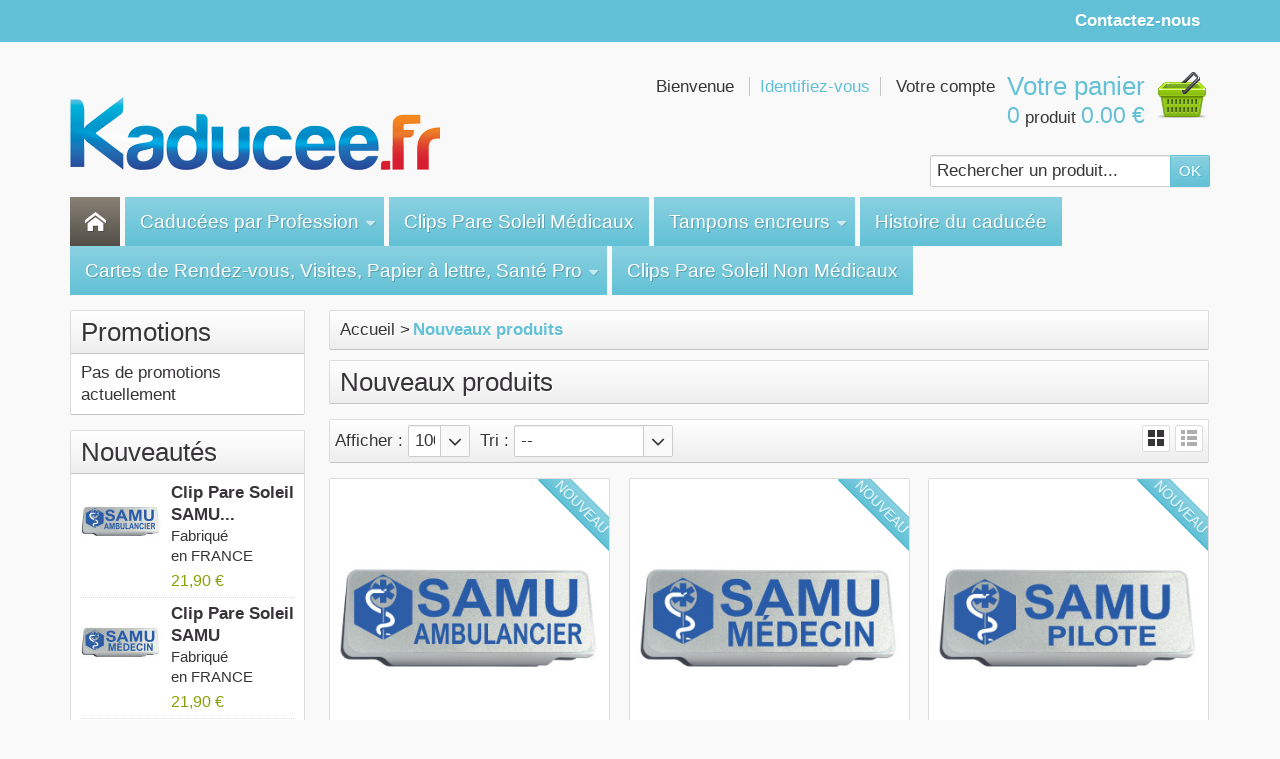

--- FILE ---
content_type: text/html; charset=utf-8
request_url: https://kaducee.fr/caducees-paramedicaux-caducee-infirmiere-caducee-infirmier-caducee-osteopathe-caducee-aide-soignante-caducee-orthophoniste
body_size: 17959
content:
<!DOCTYPE html> <!--[if IE 8]><html class="ie8" lang="fr"><![endif]--><html lang="fr"><head>    <meta charset="utf-8" /><title>Caducées Paramédicaux, caducée infirmière, caducée infirmier, caducée ostéopathe, caducée aide soignante, caducée orthophoniste - kaducee</title><meta name="description" content="caducée avec pochette 6 euros - Livraison 48 heures, caducée infirmière, caducée orthophoniste, caducée amp, caducée ash, caducéee kinésithérapeute, caducée sag femme, caducée diététicien, caduée sophroclogue, caducée psychologue, caducée voiture" /><meta name="keywords" content="Caducée 2012, Caducée 2013, Caducée 2014, Caducée 2015, Caducée 2016, Caducée 2017" /><meta name="generator" content="PrestaShop" /><meta name="robots" content="index,follow" /><meta name="viewport" content="initial-scale=1, minimum-scale=1, maximum-scale=1, width=device-width" /><link rel="icon" type="image/vnd.microsoft.icon" href="/img/favicon.jpg?1755695079" /><link rel="shortcut icon" type="image/x-icon" href="/img/favicon.jpg?1755695079" /><link href="https://kaducee.fr/themes/biocosmetic/cache/v_187_c44392f429e6e20332f6f82bd7fe626c_all.css" rel="stylesheet" type="text/css" media="all" /><link href='https://fonts.googleapis.com/css?family=Dorsa' rel='stylesheet' type='text/css' /> <!--[if IE 8]>
<script src="https://oss.maxcdn.com/libs/html5shiv/3.7.0/html5shiv.js"></script><![endif]--> <link rel="canonical" href="https://www.kaducee.fr/caducees-paramedicaux-caducee-infirmiere-caducee-infirmier-caducee-osteopathe-caducee-aide-soignante-caducee-orthophoniste" />  </head><body id="new-products" > <!--[if lt IE 8]><div id="update-browser" class="error"><div class="ub-container"><div class="ub-warning-img">&nbsp;</div><div class="ub-warning-txt"><p class="ub-title">Vous utilisez un navigateur web obsol&egrave;te : Internet Explorer 6/7</p><p>Il contient des <span class="bold">failles de s&eacute;curit&eacute;</span> et n&#039;est <span class="bold">pas compatible</span> avec ce site Internet.</p><p><a class="ub-link" href="http://browser-update.org/fr/update.html" target="_blank" title="D&eacute;couvrez comment mettre &agrave; jour votre navigateur">Mettez &agrave; jour votre navigateur web ou installez un navigateur web moderne</a></p></div> <a class="ub-icon firefox" href="http://www.firefox.com" target="_blank" title="Installer Firefox">&nbsp;</a> <a class="ub-icon ie" href="http://www.browserforthebetter.com/download.html" target="_blank" title="Installer Internet Explorer">&nbsp;</a> <a class="ub-icon chrome" href="http://www.google.com/chrome" target="_blank" title="Installer Google Chrome">&nbsp;</a> <a class="ub-icon safari" href="http://www.apple.com/safari/download/" target="_blank" title="Installer Safari">&nbsp;</a> <a class="ub-icon opera" href="http://www.opera.com/download/" target="_blank" title="Installer Opera">&nbsp;</a></div></div> <![endif]--> <header><div id="header_top_banner"><div class="container"></div></div><div id="header_top_nav"><div class="container"><div id="contact-link"> <a href="https://kaducee.fr/contactez-nous" title="Contactez-nous">Contactez-nous</a></div></div></div><div id="header_container"><div id="header" class="container"> <a id="header_logo" href="https://kaducee.fr/" title="kaducee"> <img class="logo" src="https://kaducee.fr/img/kaduceefr-logo-1687797015.jpg" alt="kaducee" /> </a><div id="header_user"><p id="header_user_info"> <span>Bienvenue</span> <a href="https://kaducee.fr/mon-compte" title="Identifiez-vous" class="login">Identifiez-vous</a> <a id="your_account" href="https://kaducee.fr/mon-compte" title="Votre compte"><i class="icon-user4"></i><span>Votre compte</span></a></p><ul id="header_nav"><li id="shopping_cart"> <a href="https://kaducee.fr/commande" title="Votre panier"> <i class="icon-basket"></i> <span class="ajax_cart_title">Votre panier</span> <span class="ajax_cart_quantity hidden">0</span> <span class="ajax_cart_product_txt hidden">produit</span> <span class="ajax_cart_product_txt_s hidden">produits</span> <span class="ajax_cart_total hidden"> </span> <span class="ajax_cart_no_product"><span class="ajax_cart_no_product_quantity">0</span> produit <span class="ajax_cart_no_product_total">0.00 €</span></span> </a></li></ul></div><div id="search_block_top"><form method="get" action="https://kaducee.fr/recherche" class="searchbox"><p> <label for="search_query_top"></label> <input type="hidden" name="controller" value="search" /> <input type="hidden" name="orderby" value="position" /> <input type="hidden" name="orderway" value="desc" /> <input class="search_query" type="text" id="search_query_top" name="search_query" value="Rechercher un produit..." onfocus="javascript:if(this.value=='Rechercher un produit...')this.value='';" onblur="javascript:if(this.value=='')this.value='Rechercher un produit...';" /> <input type="submit" name="submit_search" value="OK" class="exclusive" /></p></form></div></div><div id="categoriestopmenu" style="background:none;border:0" class="container"><div id="categoriestopmenu_home" style="border:0;margin-right:5px"><a href="https://kaducee.fr/" title="Accueil"></a></div><div id="categoriestopmenu_showmenu"><a href="#" onclick="$('#categoriestopmenu_ul').slideToggle('slow');return false;" title="Menu">Menu<span class="menu_arrow"></span></a></div><ul id="categoriestopmenu_ul"><li id="categoriestopmenu_node_7" class="node" style="border:0;margin-right:5px"> <a id="categoriestopmenu_nodelink_7" href="https://kaducee.fr/7-caducees-par-profession" class="nodelink node_parent" title="Caducées par Profession" style="padding-right:25px">Caducées par Profession<span class="node_arrow"></span></a><ul><li id="categoriestopmenu_node_73" class="node" style="border:0;margin-right:5px"> <a id="categoriestopmenu_nodelink_73" href="https://kaducee.fr/73-aide-a-domicile" class="nodelink" title="Aide à domicile" >Aide à domicile</a></li><li id="categoriestopmenu_node_37" class="node" style="border:0;margin-right:5px"> <a id="categoriestopmenu_nodelink_37" href="https://kaducee.fr/37-aide-soignante" class="nodelink" title="Aide Soignant(e)" >Aide Soignant(e)</a></li><li id="categoriestopmenu_node_80" class="node" style="border:0;margin-right:5px"> <a id="categoriestopmenu_nodelink_80" href="https://kaducee.fr/80-acupuncture" class="nodelink" title="Acupuncture" >Acupuncture</a></li><li id="categoriestopmenu_node_45" class="node" style="border:0;margin-right:5px"> <a id="categoriestopmenu_nodelink_45" href="https://kaducee.fr/45-ambulancier" class="nodelink" title="Ambulancier" >Ambulancier</a></li><li id="categoriestopmenu_node_38" class="node" style="border:0;margin-right:5px"> <a id="categoriestopmenu_nodelink_38" href="https://kaducee.fr/38-amp" class="nodelink" title="AMP" >AMP</a></li><li id="categoriestopmenu_node_39" class="node" style="border:0;margin-right:5px"> <a id="categoriestopmenu_nodelink_39" href="https://kaducee.fr/39-ash" class="nodelink" title="ASH" >ASH</a></li><li id="categoriestopmenu_node_46" class="node" style="border:0;margin-right:5px"> <a id="categoriestopmenu_nodelink_46" href="https://kaducee.fr/46-assistante-de-vie" class="nodelink" title="Assistante de vie" >Assistante de vie</a></li><li id="categoriestopmenu_node_48" class="node" style="border:0;margin-right:5px"> <a id="categoriestopmenu_nodelink_48" href="https://kaducee.fr/48-assistante-dentaire" class="nodelink" title="Assistante Dentaire" >Assistante Dentaire</a></li><li id="categoriestopmenu_node_106" class="node" style="border:0;margin-right:5px"> <a id="categoriestopmenu_nodelink_106" href="https://kaducee.fr/106-caducee-assistante-medicale" class="nodelink" title="Assistant(e) Médical(e)" >Assistant(e) Médical(e)</a></li><li id="categoriestopmenu_node_67" class="node" style="border:0;margin-right:5px"> <a id="categoriestopmenu_nodelink_67" href="https://kaducee.fr/67-assistante-de-service-social" class="nodelink" title="Assistant(e) de Service Social" >Assistant(e) de Service Social</a></li><li id="categoriestopmenu_node_49" class="node" style="border:0;margin-right:5px"> <a id="categoriestopmenu_nodelink_49" href="https://kaducee.fr/49-auxiliaire-de-puericulture" class="nodelink" title="Auxiliaire de Puériculture" >Auxiliaire de Puériculture</a></li><li id="categoriestopmenu_node_59" class="node" style="border:0;margin-right:5px"> <a id="categoriestopmenu_nodelink_59" href="https://kaducee.fr/59-auxiliaire-de-vie-sociale" class="nodelink" title="Auxiliaire de Vie Sociale" >Auxiliaire de Vie Sociale</a></li><li id="categoriestopmenu_node_58" class="node" style="border:0;margin-right:5px"> <a id="categoriestopmenu_nodelink_58" href="https://kaducee.fr/58-cadre-de-sante" class="nodelink" title="Cadre de Santé" >Cadre de Santé</a></li><li id="categoriestopmenu_node_94" class="node" style="border:0;margin-right:5px"> <a id="categoriestopmenu_nodelink_94" href="https://kaducee.fr/94-chirurgien-dentiste" class="nodelink" title="Chirurgien Dentiste" >Chirurgien Dentiste</a></li><li id="categoriestopmenu_node_107" class="node" style="border:0;margin-right:5px"> <a id="categoriestopmenu_nodelink_107" href="https://kaducee.fr/107-coordinateurtrice-des-soins" class="nodelink" title="Coordinateur(trice) des Soins" >Coordinateur(trice) des Soins</a></li><li id="categoriestopmenu_node_91" class="node" style="border:0;margin-right:5px"> <a id="categoriestopmenu_nodelink_91" href="https://kaducee.fr/91-deaes" class="nodelink" title="D.E.A.E.S." >D.E.A.E.S.</a></li><li id="categoriestopmenu_node_54" class="node" style="border:0;margin-right:5px"> <a id="categoriestopmenu_nodelink_54" href="https://kaducee.fr/54-delegue-pharmaceutique" class="nodelink" title="Délégué Pharmaceutique" >Délégué Pharmaceutique</a></li><li id="categoriestopmenu_node_36" class="node" style="border:0;margin-right:5px"> <a id="categoriestopmenu_nodelink_36" href="https://kaducee.fr/36-dieteticienne" class="nodelink" title="Diététicien(ne)" >Diététicien(ne)</a></li><li id="categoriestopmenu_node_76" class="node" style="border:0;margin-right:5px"> <a id="categoriestopmenu_nodelink_76" href="https://kaducee.fr/76-directeur-des-soins" class="nodelink" title="Directeur des Soins" >Directeur des Soins</a></li><li id="categoriestopmenu_node_68" class="node" style="border:0;margin-right:5px"> <a id="categoriestopmenu_nodelink_68" href="https://kaducee.fr/68-delegue-medical" class="nodelink" title="Délégué Médical" >Délégué Médical</a></li><li id="categoriestopmenu_node_53" class="node" style="border:0;margin-right:5px"> <a id="categoriestopmenu_nodelink_53" href="https://kaducee.fr/53-educateur-specialise" class="nodelink" title="Educateur Spécialisé" >Educateur Spécialisé</a></li><li id="categoriestopmenu_node_69" class="node" style="border:0;margin-right:5px"> <a id="categoriestopmenu_nodelink_69" href="https://kaducee.fr/69-etudiants" class="nodelink" title="Etudiants" >Etudiants</a></li><li id="categoriestopmenu_node_90" class="node" style="border:0;margin-right:5px"> <a id="categoriestopmenu_nodelink_90" href="https://kaducee.fr/90-etudiante-en-carriere-sociale" class="nodelink" title="Etudiante en Carrière Sociale" >Etudiante en Carrière Sociale</a></li><li id="categoriestopmenu_node_72" class="node" style="border:0;margin-right:5px"> <a id="categoriestopmenu_nodelink_72" href="https://kaducee.fr/72-etudiante-en-pharmacie" class="nodelink" title="Etudiant(e) en Pharmacie" >Etudiant(e) en Pharmacie</a></li><li id="categoriestopmenu_node_41" class="node" style="border:0;margin-right:5px"> <a id="categoriestopmenu_nodelink_41" href="https://kaducee.fr/41-ergotherapeute" class="nodelink" title="Ergothérapeute" >Ergothérapeute</a></li><li id="categoriestopmenu_node_78" class="node" style="border:0;margin-right:5px"> <a id="categoriestopmenu_nodelink_78" href="https://kaducee.fr/78-hypnotherapeute-energeticienne" class="nodelink" title="Hypnothérapeute Energéticien(ne)" >Hypnothérapeute Energéticien(ne)</a></li><li id="categoriestopmenu_node_33" class="node" style="border:0;margin-right:5px"> <a id="categoriestopmenu_nodelink_33" href="https://kaducee.fr/33-infirmiere" class="nodelink" title="Infirmier(e)" >Infirmier(e)</a></li><li id="categoriestopmenu_node_9" class="node" style="border:0;margin-right:5px"> <a id="categoriestopmenu_nodelink_9" href="https://kaducee.fr/9-kinesitherapeute" class="nodelink" title="Kinésithérapeute" >Kinésithérapeute</a></li><li id="categoriestopmenu_node_105" class="node" style="border:0;margin-right:5px"> <a id="categoriestopmenu_nodelink_105" href="https://kaducee.fr/105-les-generiques-soins-a-domicile-professionnel-de-sante" class="nodelink" title="Les Génériques : Soins à domicile - Professionnel de Santé" >Les Génériques : Soins à domicile - Professionnel de Santé</a></li><li id="categoriestopmenu_node_43" class="node" style="border:0;margin-right:5px"> <a id="categoriestopmenu_nodelink_43" href="https://kaducee.fr/43-manipulateur-radio" class="nodelink" title="Manipulateur Radio" >Manipulateur Radio</a></li><li id="categoriestopmenu_node_85" class="node" style="border:0;margin-right:5px"> <a id="categoriestopmenu_nodelink_85" href="https://kaducee.fr/85-naturopathe" class="nodelink" title="Naturopathe" >Naturopathe</a></li><li id="categoriestopmenu_node_30" class="node" style="border:0;margin-right:5px"> <a id="categoriestopmenu_nodelink_30" href="https://kaducee.fr/30-orthophoniste" class="nodelink" title="Orthophoniste" >Orthophoniste</a></li><li id="categoriestopmenu_node_31" class="node" style="border:0;margin-right:5px"> <a id="categoriestopmenu_nodelink_31" href="https://kaducee.fr/31-orthoptiste" class="nodelink" title="Orthoptiste" >Orthoptiste</a></li><li id="categoriestopmenu_node_70" class="node" style="border:0;margin-right:5px"> <a id="categoriestopmenu_nodelink_70" href="https://kaducee.fr/70-orthopediste" class="nodelink" title="Orthopédiste" >Orthopédiste</a></li><li id="categoriestopmenu_node_32" class="node" style="border:0;margin-right:5px"> <a id="categoriestopmenu_nodelink_32" href="https://kaducee.fr/32-osteopathe" class="nodelink" title="Ostéopathe" >Ostéopathe</a></li><li id="categoriestopmenu_node_75" class="node" style="border:0;margin-right:5px"> <a id="categoriestopmenu_nodelink_75" href="https://kaducee.fr/75-opticienne" class="nodelink" title="Opticien(ne)" >Opticien(ne)</a></li><li id="categoriestopmenu_node_29" class="node" style="border:0;margin-right:5px"> <a id="categoriestopmenu_nodelink_29" href="https://kaducee.fr/29-pedicure-podologue" class="nodelink" title="Pédicure-Podologue" >Pédicure-Podologue</a></li><li id="categoriestopmenu_node_57" class="node" style="border:0;margin-right:5px"> <a id="categoriestopmenu_nodelink_57" href="https://kaducee.fr/57-preparateur-en-pharmacie" class="nodelink" title="Préparateur en Pharmacie" >Préparateur en Pharmacie</a></li><li id="categoriestopmenu_node_47" class="node" style="border:0;margin-right:5px"> <a id="categoriestopmenu_nodelink_47" href="https://kaducee.fr/47-prothesiste-dentaire" class="nodelink" title="Prothésiste Dentaire" >Prothésiste Dentaire</a></li><li id="categoriestopmenu_node_42" class="node" style="border:0;margin-right:5px"> <a id="categoriestopmenu_nodelink_42" href="https://kaducee.fr/42-psychologue" class="nodelink" title="Psychologue" >Psychologue</a></li><li id="categoriestopmenu_node_84" class="node" style="border:0;margin-right:5px"> <a id="categoriestopmenu_nodelink_84" href="https://kaducee.fr/84-psychanalyste" class="nodelink" title="Psychanalyste" >Psychanalyste</a></li><li id="categoriestopmenu_node_52" class="node" style="border:0;margin-right:5px"> <a id="categoriestopmenu_nodelink_52" href="https://kaducee.fr/52-psychomotricien" class="nodelink" title="Psychomotricien" >Psychomotricien</a></li><li id="categoriestopmenu_node_88" class="node" style="border:0;margin-right:5px"> <a id="categoriestopmenu_nodelink_88" href="https://kaducee.fr/88-psychopraticienne" class="nodelink" title="Psychopraticien(ne)" >Psychopraticien(ne)</a></li><li id="categoriestopmenu_node_83" class="node" style="border:0;margin-right:5px"> <a id="categoriestopmenu_nodelink_83" href="https://kaducee.fr/83-psychotherapeute" class="nodelink" title="Psychothérapeute" >Psychothérapeute</a></li><li id="categoriestopmenu_node_110" class="node" style="border:0;margin-right:5px"> <a id="categoriestopmenu_nodelink_110" href="https://kaducee.fr/110-radiologie" class="nodelink" title="Radiologie" >Radiologie</a></li><li id="categoriestopmenu_node_86" class="node" style="border:0;margin-right:5px"> <a id="categoriestopmenu_nodelink_86" href="https://kaducee.fr/86-relaxologue" class="nodelink" title="Relaxologue" >Relaxologue</a></li><li id="categoriestopmenu_node_77" class="node" style="border:0;margin-right:5px"> <a id="categoriestopmenu_nodelink_77" href="https://kaducee.fr/77-reflexologue" class="nodelink" title="Réflexologue" >Réflexologue</a></li><li id="categoriestopmenu_node_35" class="node" style="border:0;margin-right:5px"> <a id="categoriestopmenu_nodelink_35" href="https://kaducee.fr/35-sage-femme" class="nodelink" title="Sage Femme" >Sage Femme</a></li><li id="categoriestopmenu_node_56" class="node" style="border:0;margin-right:5px"> <a id="categoriestopmenu_nodelink_56" href="https://kaducee.fr/56-secretaire-medicale" class="nodelink" title="Secrétaire Médicale" >Secrétaire Médicale</a></li><li id="categoriestopmenu_node_81" class="node" style="border:0;margin-right:5px"> <a id="categoriestopmenu_nodelink_81" href="https://kaducee.fr/81-samu" class="nodelink" title="SAMU" >SAMU</a></li><li id="categoriestopmenu_node_40" class="node" style="border:0;margin-right:5px"> <a id="categoriestopmenu_nodelink_40" href="https://kaducee.fr/40-sophrologue" class="nodelink" title="Sophrologue" >Sophrologue</a></li><li id="categoriestopmenu_node_82" class="node" style="border:0;margin-right:5px"> <a id="categoriestopmenu_nodelink_82" href="https://kaducee.fr/82-technicien-ne-d-intervention-social-et-familial" class="nodelink" title="Technicien (ne) d&#039;intervention social et familial" >Technicien (ne) d&#039;intervention social et familial</a></li><li id="categoriestopmenu_node_71" class="node" style="border:0;margin-right:5px"> <a id="categoriestopmenu_nodelink_71" href="https://kaducee.fr/71-thanatopracteur" class="nodelink" title="Thanatopracteur" >Thanatopracteur</a></li><li id="categoriestopmenu_node_87" class="node last" style="border:0;margin-right:5px"> <a id="categoriestopmenu_nodelink_87" href="https://kaducee.fr/87-porte-caducee-seul" class="nodelink" title="Porte caducée seul" >Porte caducée seul</a></li></ul></li><li id="categoriestopmenu_node_89" class="node" style="border:0;margin-right:5px"> <a id="categoriestopmenu_nodelink_89" href="https://kaducee.fr/89-clips-pare-soleil-medicaux" class="nodelink" title="Clips Pare Soleil Médicaux" >Clips Pare Soleil Médicaux</a></li><li id="categoriestopmenu_node_60" class="node" style="border:0;margin-right:5px"> <a id="categoriestopmenu_nodelink_60" href="https://kaducee.fr/60-tampons-encreurs" class="nodelink node_parent" title="Tampons encreurs" style="padding-right:25px">Tampons encreurs<span class="node_arrow"></span></a><ul><li id="categoriestopmenu_node_111" class="node" style="border:0;margin-right:5px"> <a id="categoriestopmenu_nodelink_111" href="https://kaducee.fr/111-infirmiere" class="nodelink" title="Infirmière" >Infirmière</a></li><li id="categoriestopmenu_node_101" class="node" style="border:0;margin-right:5px"> <a id="categoriestopmenu_nodelink_101" href="https://kaducee.fr/101-orthophoniste" class="nodelink" title="Orthophoniste" >Orthophoniste</a></li><li id="categoriestopmenu_node_113" class="node" style="border:0;margin-right:5px"> <a id="categoriestopmenu_nodelink_113" href="https://kaducee.fr/113-kinesitherapeute" class="nodelink" title="Kinésithérapeute" >Kinésithérapeute</a></li><li id="categoriestopmenu_node_100" class="node" style="border:0;margin-right:5px"> <a id="categoriestopmenu_nodelink_100" href="https://kaducee.fr/100-dentiste" class="nodelink" title="Dentiste" >Dentiste</a></li><li id="categoriestopmenu_node_112" class="node" style="border:0;margin-right:5px"> <a id="categoriestopmenu_nodelink_112" href="https://kaducee.fr/112-osteopathe" class="nodelink" title="Ostéopathe" >Ostéopathe</a></li><li id="categoriestopmenu_node_102" class="node" style="border:0;margin-right:5px"> <a id="categoriestopmenu_nodelink_102" href="https://kaducee.fr/102-orthoptiste" class="nodelink" title="Orthoptiste" >Orthoptiste</a></li><li id="categoriestopmenu_node_104" class="node" style="border:0;margin-right:5px"> <a id="categoriestopmenu_nodelink_104" href="https://kaducee.fr/104-podologue" class="nodelink" title="Podologue" >Podologue</a></li><li id="categoriestopmenu_node_114" class="node last" style="border:0;margin-right:5px"> <a id="categoriestopmenu_nodelink_114" href="https://kaducee.fr/114-sans-caducee" class="nodelink" title="Sans Caducée" >Sans Caducée</a></li></ul></li><li id="categoriestopmenu_node_96" class="node" style="border:0;margin-right:5px"> <a id="categoriestopmenu_nodelink_96" href="https://kaducee.fr/96-histoire-du-caducée" class="nodelink" title="Histoire du caducée" >Histoire du caducée</a></li><li id="categoriestopmenu_node_17" class="node" style="border:0;margin-right:5px"> <a id="categoriestopmenu_nodelink_17" href="https://kaducee.fr/17-cartes-de-rendez-vous-visites-papier-à-lettre-santé-pro" class="nodelink node_parent" title="Cartes de Rendez-vous, Visites, Papier à lettre, Santé Pro" style="padding-right:25px">Cartes de Rendez-vous, Visites, Papier à lettre, Santé Pro<span class="node_arrow"></span></a><ul><li id="categoriestopmenu_node_21" class="node" style="border:0;margin-right:5px"> <a id="categoriestopmenu_nodelink_21" href="https://kaducee.fr/21-chirurgien-dentiste" class="nodelink" title="Chirurgien-Dentiste" >Chirurgien-Dentiste</a></li><li id="categoriestopmenu_node_19" class="node" style="border:0;margin-right:5px"> <a id="categoriestopmenu_nodelink_19" href="https://kaducee.fr/19-infirmiere" class="nodelink" title="Infirmier(ère)" >Infirmier(ère)</a></li><li id="categoriestopmenu_node_18" class="node" style="border:0;margin-right:5px"> <a id="categoriestopmenu_nodelink_18" href="https://kaducee.fr/18-kinesitherapeute" class="nodelink" title="Kinésithérapeute" >Kinésithérapeute</a></li><li id="categoriestopmenu_node_26" class="node" style="border:0;margin-right:5px"> <a id="categoriestopmenu_nodelink_26" href="https://kaducee.fr/26-orthophoniste" class="nodelink" title="Orthophoniste" >Orthophoniste</a></li><li id="categoriestopmenu_node_24" class="node" style="border:0;margin-right:5px"> <a id="categoriestopmenu_nodelink_24" href="https://kaducee.fr/24-orthoptiste" class="nodelink" title="Orthoptiste" >Orthoptiste</a></li><li id="categoriestopmenu_node_27" class="node" style="border:0;margin-right:5px"> <a id="categoriestopmenu_nodelink_27" href="https://kaducee.fr/27-osteopathe" class="nodelink" title="Ostéopathe" >Ostéopathe</a></li><li id="categoriestopmenu_node_20" class="node last" style="border:0;margin-right:5px"> <a id="categoriestopmenu_nodelink_20" href="https://kaducee.fr/20-pedicure-podologue" class="nodelink" title="Pédicure-Podologue" >Pédicure-Podologue</a></li></ul></li><li id="categoriestopmenu_node_62" class="node last" style="border:0;margin-right:5px"> <a id="categoriestopmenu_nodelink_62" href="https://kaducee.fr/62-clips-pare-soleil-non-medicaux" class="nodelink" title="Clips Pare Soleil Non Médicaux" >Clips Pare Soleil Non Médicaux</a></li></ul><div class="clear" style="clear:both"></div></div><div> <div class="customblocks_container"></div></div></div> </header> <section id="page_container"><div id="page" class="container"><div id="columns" class="row-fluid"><div id="left_column" class="column span3"><div id="special_block_right" class="block products_block exclusive blockspecials"><p class="title_block"><a href="https://kaducee.fr/promotions" title="Promotions">Promotions</a></p><div class="block_content"><p>Pas de promotions actuellement</p></div></div><div id="new-products_block_right" class="block products_block"><p class="title_block"><a href="https://kaducee.fr/caducees-paramedicaux-caducee-infirmiere-caducee-infirmier-caducee-osteopathe-caducee-aide-soignante-caducee-orthophoniste" title="Nouveautés">Nouveautés</a></p><div class="block_content"><ul class="products clearfix"><li class="first_item"> <a href="https://kaducee.fr/clips-pare-soleil-medicaux/2031-clip-pare-soleil-samu-ambulancier-retro-reflechissant.html" title="Clip Pare Soleil SAMU Ambulancier Rétro-Réfléchissant" class="product_image"><img class="replace-2x" src="https://kaducee.fr/7664-medium/clip-pare-soleil-samu-ambulancier-retro-reflechissant.jpg" alt="Clip Pare Soleil SAMU Ambulancier Rétro-Réfléchissant" width="80" height="80" style="width:80px;height:80px" /></a><div class="product_content"><p class="product_name"><a href="https://kaducee.fr/clips-pare-soleil-medicaux/2031-clip-pare-soleil-samu-ambulancier-retro-reflechissant.html" title="Clip Pare Soleil SAMU Ambulancier Rétro-Réfléchissant">Clip Pare Soleil SAMU...</a></p><p class="product_desc">Fabriqué en&nbsp;FRANCE</p><p class="product_price">21,90 €</p><div class="aeuc_block"></div></div></li><li class="item"> <a href="https://kaducee.fr/clips-pare-soleil-medicaux/2030-clip-pare-soleil-samu-medecin-retro-reflechissant.html" title="Clip Pare Soleil SAMU Médecin Rétro-Réfléchissant" class="product_image"><img class="replace-2x" src="https://kaducee.fr/7654-medium/clip-pare-soleil-samu-medecin-retro-reflechissant.jpg" alt="Clip Pare Soleil SAMU Médecin Rétro-Réfléchissant" width="80" height="80" style="width:80px;height:80px" /></a><div class="product_content"><p class="product_name"><a href="https://kaducee.fr/clips-pare-soleil-medicaux/2030-clip-pare-soleil-samu-medecin-retro-reflechissant.html" title="Clip Pare Soleil SAMU Médecin Rétro-Réfléchissant">Clip Pare Soleil SAMU Médecin...</a></p><p class="product_desc">Fabriqué en&nbsp;FRANCE</p><p class="product_price">21,90 €</p><div class="aeuc_block"></div></div></li><li class="item"> <a href="https://kaducee.fr/clips-pare-soleil-medicaux/2029-clip-pare-soleil-samu-pilote-retro-reflechissant.html" title="Clip Pare Soleil SAMU Pilote Rétro-Réfléchissant" class="product_image"><img class="replace-2x" src="https://kaducee.fr/7648-medium/clip-pare-soleil-samu-pilote-retro-reflechissant.jpg" alt="Clip Pare Soleil SAMU Pilote Rétro-Réfléchissant" width="80" height="80" style="width:80px;height:80px" /></a><div class="product_content"><p class="product_name"><a href="https://kaducee.fr/clips-pare-soleil-medicaux/2029-clip-pare-soleil-samu-pilote-retro-reflechissant.html" title="Clip Pare Soleil SAMU Pilote Rétro-Réfléchissant">Clip Pare Soleil SAMU Pilote...</a></p><p class="product_desc">Fabriqué en&nbsp;FRANCE</p><p class="product_price">21,90 €</p><div class="aeuc_block"></div></div></li><li class="item"> <a href="https://kaducee.fr/clips-pare-soleil-medicaux/2028-clip-pare-soleil-samu-ambulanciere-retro-reflechissant.html" title="Clip Pare Soleil SAMU Ambulancier(e) Rétro-Réfléchissant" class="product_image"><img class="replace-2x" src="https://kaducee.fr/7642-medium/clip-pare-soleil-samu-ambulanciere-retro-reflechissant.jpg" alt="Clip Pare Soleil SAMU Ambulancier(e) Rétro-Réfléchissant" width="80" height="80" style="width:80px;height:80px" /></a><div class="product_content"><p class="product_name"><a href="https://kaducee.fr/clips-pare-soleil-medicaux/2028-clip-pare-soleil-samu-ambulanciere-retro-reflechissant.html" title="Clip Pare Soleil SAMU Ambulancier(e) Rétro-Réfléchissant">Clip Pare Soleil SAMU...</a></p><p class="product_desc">Fabriqué en&nbsp;FRANCE</p><p class="product_price">21,90 €</p><div class="aeuc_block"></div></div></li><li class="last_item"> <a href="https://kaducee.fr/clips-pare-soleil-medicaux/2027-clip-pare-soleil-samu-infirmiereretro-reflechissant.html" title="Clip Pare Soleil SAMU Infirmier(e)Rétro-Réfléchissant" class="product_image"><img class="replace-2x" src="https://kaducee.fr/7636-medium/clip-pare-soleil-samu-infirmiereretro-reflechissant.jpg" alt="Clip Pare Soleil SAMU Infirmier(e)Rétro-Réfléchissant" width="80" height="80" style="width:80px;height:80px" /></a><div class="product_content"><p class="product_name"><a href="https://kaducee.fr/clips-pare-soleil-medicaux/2027-clip-pare-soleil-samu-infirmiereretro-reflechissant.html" title="Clip Pare Soleil SAMU Infirmier(e)Rétro-Réfléchissant">Clip Pare Soleil SAMU...</a></p><p class="product_desc">Fabriqué en&nbsp;FRANCE</p><p class="product_price">21,90 €</p><div class="aeuc_block"></div></div></li></ul><p class="lnk"><a href="https://kaducee.fr/caducees-paramedicaux-caducee-infirmiere-caducee-infirmier-caducee-osteopathe-caducee-aide-soignante-caducee-orthophoniste" title="Toutes les nouveautés" class="button_large">Toutes les nouveautés</a></p></div></div><div id="best-sellers_block_right" class="block products_block"><p class="title_block"><a href="https://kaducee.fr/caducee-2017-caducee-infirmiere-caducee-aide-soignante-caducee-amp-caducee-ash">Meilleures ventes</a></p><div class="block_content"><ul class="products clearfix"><li class="first_item"> <a href="https://kaducee.fr/porte-caducee-seul/483-porte-caducee-seul.html" title="Porte Caducée Seul" class="product_image"> <span class="number">1</span> <img class="replace-2x" src="https://kaducee.fr/1324-small/porte-caducee-seul.jpg" alt="Porte Caducée Seul" width="45" height="45" style="width:45px;height:45px" /> </a><div class="product_content"><p class="product_name"><a href="https://kaducee.fr/porte-caducee-seul/483-porte-caducee-seul.html" title="Porte Caducée Seul">Porte Caducée Seul</a></p><p class="product_price">2,85 €</p><div class="aeuc_block"></div></div></li><li class="item"> <a href="https://kaducee.fr/home/210-tampon-infirmiere.html" title="Tampon Infirmière" class="product_image"> <span class="number">2</span> <img class="replace-2x" src="https://kaducee.fr/4182-small/tampon-infirmiere.jpg" alt="Tampon Infirmière" width="45" height="45" style="width:45px;height:45px" /> </a><div class="product_content"><p class="product_name"><a href="https://kaducee.fr/home/210-tampon-infirmiere.html" title="Tampon Infirmière">Tampon Infirmière</a></p><p class="product_price">40,00 €</p><div class="aeuc_block"></div></div></li></ul><p class="lnk"><a href="https://kaducee.fr/caducee-2017-caducee-infirmiere-caducee-aide-soignante-caducee-amp-caducee-ash" title="Toutes les meilleures ventes" class="button_large">Toutes les meilleures ventes</a></p></div></div><div class="customblocks_container"></div></div><div id="center_column" class="column span9"><div class="breadcrumb"> <a href="https://kaducee.fr/" title="Accueil">Accueil</a><span class="navigation-pipe">&gt;</span><span class="navigation-page">Nouveaux produits</span></div><h1>Nouveaux produits</h1><div class="content_sortPagiBar"><div class="sortPagiBar"><form action="https://kaducee.fr/caducees-paramedicaux-caducee-infirmiere-caducee-infirmier-caducee-osteopathe-caducee-aide-soignante-caducee-orthophoniste" method="get" class="nbrItemPage pagination"><p> <label>Afficher :</label> <select name="n" id="nb_item" onchange="this.form.submit();"><option value="100" selected="selected">100</option><option value="200" >200</option> </select></p></form>  <form id="productsSortForm" action="https://kaducee.fr/caducees-paramedicaux-caducee-infirmiere-caducee-infirmier-caducee-osteopathe-caducee-aide-soignante-caducee-orthophoniste"><p class="select"> <label>Tri :</label> <select id="selectPrductSort" class="selectProductSort"><option value="position:asc" selected="selected">--</option><option value="price:asc" >Le moins cher</option><option value="price:desc" >Le plus cher</option><option value="name:asc" >De A &agrave; Z</option><option value="name:desc" >De Z &agrave; A</option><option value="quantity:desc" >Produits en stock</option> </select></p></form><span class="gridorlist"> <a href="#" class="gridview active" title="Grille"><i class="icon-grid2"></i></a> <a href="#" class="listview" title="Liste"><i class="icon-list4"></i></a> </span></div></div><ul id="product_list" class="clearfix grid"><li class="ajax_block_product item first_item first_item_of_line span4"> <a href="https://kaducee.fr/clips-pare-soleil-medicaux/2031-clip-pare-soleil-samu-ambulancier-retro-reflechissant.html" title="Clip Pare Soleil SAMU Ambulancier Rétro-Réfléchissant"><span class="new">Nouveau</span></a><div class="left_block"><div class="product_img_container"> <a href="https://kaducee.fr/clips-pare-soleil-medicaux/2031-clip-pare-soleil-samu-ambulancier-retro-reflechissant.html" class="product_img_link" title="Clip Pare Soleil SAMU Ambulancier Rétro-Réfléchissant"> <img class="replace-2x" src="https://kaducee.fr/7664-home/clip-pare-soleil-samu-ambulancier-retro-reflechissant.jpg" alt="Clip Pare Soleil SAMU Ambulancier Rétro-Réfléchissant" width="300" height="300" /> </a> <a class="quick-view" href="https://kaducee.fr/clips-pare-soleil-medicaux/2031-clip-pare-soleil-samu-ambulancier-retro-reflechissant.html"> <span>Aper&ccedil;u rapide</span> </a></div><h3><a href="https://kaducee.fr/clips-pare-soleil-medicaux/2031-clip-pare-soleil-samu-ambulancier-retro-reflechissant.html" title="Clip Pare Soleil SAMU Ambulancier Rétro-Réfléchissant">Clip Pare Soleil SAMU Ambulancier...</a></h3><p class="product_desc">Fabriqué en&nbsp;FRANCE</p> <a class="lnk_view" href="https://kaducee.fr/clips-pare-soleil-medicaux/2031-clip-pare-soleil-samu-ambulancier-retro-reflechissant.html" title="Voir ce produit">Voir ce produit</a></div><div class="right_block"><p class="price_container"> <span class="price">21,90 €</span></p><div class="aeuc_block"></div></div><div> <a class="button" href="https://kaducee.fr/clips-pare-soleil-medicaux/2031-clip-pare-soleil-samu-ambulancier-retro-reflechissant.html" title="Voir"><i class="icon-magnifier"></i></a> <a rel="nofollow" class="exclusive ajax_add_to_cart_button" data-id-product="2031" href="https://kaducee.fr/panier?add=1&amp;id_product=2031&amp;token=0b857ab0297b35e2dee1dda21149ff04" title="Ajouter au panier">Ajouter au panier</a></div></li><li class="ajax_block_product alternate_item span4"> <a href="https://kaducee.fr/clips-pare-soleil-medicaux/2030-clip-pare-soleil-samu-medecin-retro-reflechissant.html" title="Clip Pare Soleil SAMU Médecin Rétro-Réfléchissant"><span class="new">Nouveau</span></a><div class="left_block"><div class="product_img_container"> <a href="https://kaducee.fr/clips-pare-soleil-medicaux/2030-clip-pare-soleil-samu-medecin-retro-reflechissant.html" class="product_img_link" title="Clip Pare Soleil SAMU Médecin Rétro-Réfléchissant"> <img class="replace-2x" src="https://kaducee.fr/7654-home/clip-pare-soleil-samu-medecin-retro-reflechissant.jpg" alt="Clip Pare Soleil SAMU Médecin Rétro-Réfléchissant" width="300" height="300" /> </a> <a class="quick-view" href="https://kaducee.fr/clips-pare-soleil-medicaux/2030-clip-pare-soleil-samu-medecin-retro-reflechissant.html"> <span>Aper&ccedil;u rapide</span> </a></div><h3><a href="https://kaducee.fr/clips-pare-soleil-medicaux/2030-clip-pare-soleil-samu-medecin-retro-reflechissant.html" title="Clip Pare Soleil SAMU Médecin Rétro-Réfléchissant">Clip Pare Soleil SAMU Médecin...</a></h3><p class="product_desc">Fabriqué en&nbsp;FRANCE</p> <a class="lnk_view" href="https://kaducee.fr/clips-pare-soleil-medicaux/2030-clip-pare-soleil-samu-medecin-retro-reflechissant.html" title="Voir ce produit">Voir ce produit</a></div><div class="right_block"><p class="price_container"> <span class="price">21,90 €</span></p><div class="aeuc_block"></div></div><div> <a class="button" href="https://kaducee.fr/clips-pare-soleil-medicaux/2030-clip-pare-soleil-samu-medecin-retro-reflechissant.html" title="Voir"><i class="icon-magnifier"></i></a> <a rel="nofollow" class="exclusive ajax_add_to_cart_button" data-id-product="2030" href="https://kaducee.fr/panier?add=1&amp;id_product=2030&amp;token=0b857ab0297b35e2dee1dda21149ff04" title="Ajouter au panier">Ajouter au panier</a></div></li><li class="ajax_block_product item last_item_of_line span4"> <a href="https://kaducee.fr/clips-pare-soleil-medicaux/2029-clip-pare-soleil-samu-pilote-retro-reflechissant.html" title="Clip Pare Soleil SAMU Pilote Rétro-Réfléchissant"><span class="new">Nouveau</span></a><div class="left_block"><div class="product_img_container"> <a href="https://kaducee.fr/clips-pare-soleil-medicaux/2029-clip-pare-soleil-samu-pilote-retro-reflechissant.html" class="product_img_link" title="Clip Pare Soleil SAMU Pilote Rétro-Réfléchissant"> <img class="replace-2x" src="https://kaducee.fr/7648-home/clip-pare-soleil-samu-pilote-retro-reflechissant.jpg" alt="Clip Pare Soleil SAMU Pilote Rétro-Réfléchissant" width="300" height="300" /> </a> <a class="quick-view" href="https://kaducee.fr/clips-pare-soleil-medicaux/2029-clip-pare-soleil-samu-pilote-retro-reflechissant.html"> <span>Aper&ccedil;u rapide</span> </a></div><h3><a href="https://kaducee.fr/clips-pare-soleil-medicaux/2029-clip-pare-soleil-samu-pilote-retro-reflechissant.html" title="Clip Pare Soleil SAMU Pilote Rétro-Réfléchissant">Clip Pare Soleil SAMU Pilote...</a></h3><p class="product_desc">Fabriqué en&nbsp;FRANCE</p> <a class="lnk_view" href="https://kaducee.fr/clips-pare-soleil-medicaux/2029-clip-pare-soleil-samu-pilote-retro-reflechissant.html" title="Voir ce produit">Voir ce produit</a></div><div class="right_block"><p class="price_container"> <span class="price">21,90 €</span></p><div class="aeuc_block"></div></div><div> <a class="button" href="https://kaducee.fr/clips-pare-soleil-medicaux/2029-clip-pare-soleil-samu-pilote-retro-reflechissant.html" title="Voir"><i class="icon-magnifier"></i></a> <a rel="nofollow" class="exclusive ajax_add_to_cart_button" data-id-product="2029" href="https://kaducee.fr/panier?add=1&amp;id_product=2029&amp;token=0b857ab0297b35e2dee1dda21149ff04" title="Ajouter au panier">Ajouter au panier</a></div></li><li class="ajax_block_product alternate_item first_item_of_line span4"> <a href="https://kaducee.fr/clips-pare-soleil-medicaux/2028-clip-pare-soleil-samu-ambulanciere-retro-reflechissant.html" title="Clip Pare Soleil SAMU Ambulancier(e) Rétro-Réfléchissant"><span class="new">Nouveau</span></a><div class="left_block"><div class="product_img_container"> <a href="https://kaducee.fr/clips-pare-soleil-medicaux/2028-clip-pare-soleil-samu-ambulanciere-retro-reflechissant.html" class="product_img_link" title="Clip Pare Soleil SAMU Ambulancier(e) Rétro-Réfléchissant"> <img class="replace-2x" src="https://kaducee.fr/7642-home/clip-pare-soleil-samu-ambulanciere-retro-reflechissant.jpg" alt="Clip Pare Soleil SAMU Ambulancier(e) Rétro-Réfléchissant" width="300" height="300" /> </a> <a class="quick-view" href="https://kaducee.fr/clips-pare-soleil-medicaux/2028-clip-pare-soleil-samu-ambulanciere-retro-reflechissant.html"> <span>Aper&ccedil;u rapide</span> </a></div><h3><a href="https://kaducee.fr/clips-pare-soleil-medicaux/2028-clip-pare-soleil-samu-ambulanciere-retro-reflechissant.html" title="Clip Pare Soleil SAMU Ambulancier(e) Rétro-Réfléchissant">Clip Pare Soleil SAMU Ambulancier(e)...</a></h3><p class="product_desc">Fabriqué en&nbsp;FRANCE</p> <a class="lnk_view" href="https://kaducee.fr/clips-pare-soleil-medicaux/2028-clip-pare-soleil-samu-ambulanciere-retro-reflechissant.html" title="Voir ce produit">Voir ce produit</a></div><div class="right_block"><p class="price_container"> <span class="price">21,90 €</span></p><div class="aeuc_block"></div></div><div> <a class="button" href="https://kaducee.fr/clips-pare-soleil-medicaux/2028-clip-pare-soleil-samu-ambulanciere-retro-reflechissant.html" title="Voir"><i class="icon-magnifier"></i></a> <a rel="nofollow" class="exclusive ajax_add_to_cart_button" data-id-product="2028" href="https://kaducee.fr/panier?add=1&amp;id_product=2028&amp;token=0b857ab0297b35e2dee1dda21149ff04" title="Ajouter au panier">Ajouter au panier</a></div></li><li class="ajax_block_product item span4"> <a href="https://kaducee.fr/clips-pare-soleil-medicaux/2027-clip-pare-soleil-samu-infirmiereretro-reflechissant.html" title="Clip Pare Soleil SAMU Infirmier(e)Rétro-Réfléchissant"><span class="new">Nouveau</span></a><div class="left_block"><div class="product_img_container"> <a href="https://kaducee.fr/clips-pare-soleil-medicaux/2027-clip-pare-soleil-samu-infirmiereretro-reflechissant.html" class="product_img_link" title="Clip Pare Soleil SAMU Infirmier(e)Rétro-Réfléchissant"> <img class="replace-2x" src="https://kaducee.fr/7636-home/clip-pare-soleil-samu-infirmiereretro-reflechissant.jpg" alt="Clip Pare Soleil SAMU Infirmier(e)Rétro-Réfléchissant" width="300" height="300" /> </a> <a class="quick-view" href="https://kaducee.fr/clips-pare-soleil-medicaux/2027-clip-pare-soleil-samu-infirmiereretro-reflechissant.html"> <span>Aper&ccedil;u rapide</span> </a></div><h3><a href="https://kaducee.fr/clips-pare-soleil-medicaux/2027-clip-pare-soleil-samu-infirmiereretro-reflechissant.html" title="Clip Pare Soleil SAMU Infirmier(e)Rétro-Réfléchissant">Clip Pare Soleil SAMU...</a></h3><p class="product_desc">Fabriqué en&nbsp;FRANCE</p> <a class="lnk_view" href="https://kaducee.fr/clips-pare-soleil-medicaux/2027-clip-pare-soleil-samu-infirmiereretro-reflechissant.html" title="Voir ce produit">Voir ce produit</a></div><div class="right_block"><p class="price_container"> <span class="price">21,90 €</span></p><div class="aeuc_block"></div></div><div> <a class="button" href="https://kaducee.fr/clips-pare-soleil-medicaux/2027-clip-pare-soleil-samu-infirmiereretro-reflechissant.html" title="Voir"><i class="icon-magnifier"></i></a> <a rel="nofollow" class="exclusive ajax_add_to_cart_button" data-id-product="2027" href="https://kaducee.fr/panier?add=1&amp;id_product=2027&amp;token=0b857ab0297b35e2dee1dda21149ff04" title="Ajouter au panier">Ajouter au panier</a></div></li><li class="ajax_block_product alternate_item last_item_of_line span4"> <a href="https://kaducee.fr/assistante-de-vie/2026-caducee-assistant-de-vie-2026-clip-pare-soleil.html" title="Caducée Assistant de Vie 2026 + Clip Pare Soleil"><span class="new">Nouveau</span></a><div class="left_block"><div class="product_img_container"> <a href="https://kaducee.fr/assistante-de-vie/2026-caducee-assistant-de-vie-2026-clip-pare-soleil.html" class="product_img_link" title="Caducée Assistant de Vie 2026 + Clip Pare Soleil"> <img class="replace-2x" src="https://kaducee.fr/7625-home/caducee-assistant-de-vie-2026-clip-pare-soleil.jpg" alt="Caducée Assistant de Vie 2026 + Clip Pare Soleil" width="300" height="300" /> </a> <a class="quick-view" href="https://kaducee.fr/assistante-de-vie/2026-caducee-assistant-de-vie-2026-clip-pare-soleil.html"> <span>Aper&ccedil;u rapide</span> </a></div><h3><a href="https://kaducee.fr/assistante-de-vie/2026-caducee-assistant-de-vie-2026-clip-pare-soleil.html" title="Caducée Assistant de Vie 2026 + Clip Pare Soleil">Caducée Assistant de Vie 2026 + Clip Pare...</a></h3><p class="product_desc">Fabriqué en&nbsp;FRANCE Le caducée :&nbsp;Vernis Anti UV Fixation Triple Ancrage (3 Ventouses) Hologramme...</p> <a class="lnk_view" href="https://kaducee.fr/assistante-de-vie/2026-caducee-assistant-de-vie-2026-clip-pare-soleil.html" title="Voir ce produit">Voir ce produit</a></div><div class="right_block"><p class="price_container"> <span class="price">26,01 €</span></p><div class="aeuc_block"></div></div><div> <a class="button" href="https://kaducee.fr/assistante-de-vie/2026-caducee-assistant-de-vie-2026-clip-pare-soleil.html" title="Voir"><i class="icon-magnifier"></i></a> <a rel="nofollow" class="exclusive ajax_add_to_cart_button" data-id-product="2026" href="https://kaducee.fr/panier?add=1&amp;id_product=2026&amp;token=0b857ab0297b35e2dee1dda21149ff04" title="Ajouter au panier">Ajouter au panier</a></div></li><li class="ajax_block_product item first_item_of_line span4"> <a href="https://kaducee.fr/assistante-dentaire/2025-caducee-assistante-dentaire-2026-clip-pare-soleil.html" title="Caducée Assistante Dentaire 2026 + Clip Pare Soleil"><span class="new">Nouveau</span></a><div class="left_block"><div class="product_img_container"> <a href="https://kaducee.fr/assistante-dentaire/2025-caducee-assistante-dentaire-2026-clip-pare-soleil.html" class="product_img_link" title="Caducée Assistante Dentaire 2026 + Clip Pare Soleil"> <img class="replace-2x" src="https://kaducee.fr/7623-home/caducee-assistante-dentaire-2026-clip-pare-soleil.jpg" alt="Caducée Assistante Dentaire 2026 + Clip Pare Soleil" width="300" height="300" /> </a> <a class="quick-view" href="https://kaducee.fr/assistante-dentaire/2025-caducee-assistante-dentaire-2026-clip-pare-soleil.html"> <span>Aper&ccedil;u rapide</span> </a></div><h3><a href="https://kaducee.fr/assistante-dentaire/2025-caducee-assistante-dentaire-2026-clip-pare-soleil.html" title="Caducée Assistante Dentaire 2026 + Clip Pare Soleil">Caducée Assistante Dentaire 2026 + Clip...</a></h3><p class="product_desc">Fabriqué en&nbsp;FRANCE Le caducée :&nbsp;Vernis Anti UV Fixation Triple Ancrage (3 Ventouses) Hologramme...</p> <a class="lnk_view" href="https://kaducee.fr/assistante-dentaire/2025-caducee-assistante-dentaire-2026-clip-pare-soleil.html" title="Voir ce produit">Voir ce produit</a></div><div class="right_block"><p class="price_container"> <span class="price">26,01 €</span></p><div class="aeuc_block"></div></div><div> <a class="button" href="https://kaducee.fr/assistante-dentaire/2025-caducee-assistante-dentaire-2026-clip-pare-soleil.html" title="Voir"><i class="icon-magnifier"></i></a> <a rel="nofollow" class="exclusive ajax_add_to_cart_button" data-id-product="2025" href="https://kaducee.fr/panier?add=1&amp;id_product=2025&amp;token=0b857ab0297b35e2dee1dda21149ff04" title="Ajouter au panier">Ajouter au panier</a></div></li><li class="ajax_block_product alternate_item span4"> <a href="https://kaducee.fr/clips-pare-soleil-medicaux/2024-clip-pare-auxiliaire-de-puericulture-retro-reflechissant.html" title="Clip Pare Auxiliaire de Puériculture Rétro-Réfléchissant"><span class="new">Nouveau</span></a><div class="left_block"><div class="product_img_container"> <a href="https://kaducee.fr/clips-pare-soleil-medicaux/2024-clip-pare-auxiliaire-de-puericulture-retro-reflechissant.html" class="product_img_link" title="Clip Pare Auxiliaire de Puériculture Rétro-Réfléchissant"> <img class="replace-2x" src="https://kaducee.fr/7620-home/clip-pare-auxiliaire-de-puericulture-retro-reflechissant.jpg" alt="Clip Pare Auxiliaire de Puériculture Rétro-Réfléchissant" width="300" height="300" /> </a> <a class="quick-view" href="https://kaducee.fr/clips-pare-soleil-medicaux/2024-clip-pare-auxiliaire-de-puericulture-retro-reflechissant.html"> <span>Aper&ccedil;u rapide</span> </a></div><h3><a href="https://kaducee.fr/clips-pare-soleil-medicaux/2024-clip-pare-auxiliaire-de-puericulture-retro-reflechissant.html" title="Clip Pare Auxiliaire de Puériculture Rétro-Réfléchissant">Clip Pare Auxiliaire de Puériculture...</a></h3><p class="product_desc">Fabriqué en&nbsp;FRANCE</p> <a class="lnk_view" href="https://kaducee.fr/clips-pare-soleil-medicaux/2024-clip-pare-auxiliaire-de-puericulture-retro-reflechissant.html" title="Voir ce produit">Voir ce produit</a></div><div class="right_block"><p class="price_container"> <span class="price">21,90 €</span></p><div class="aeuc_block"></div></div><div> <a class="button" href="https://kaducee.fr/clips-pare-soleil-medicaux/2024-clip-pare-auxiliaire-de-puericulture-retro-reflechissant.html" title="Voir"><i class="icon-magnifier"></i></a> <a rel="nofollow" class="exclusive ajax_add_to_cart_button" data-id-product="2024" href="https://kaducee.fr/panier?add=1&amp;id_product=2024&amp;token=0b857ab0297b35e2dee1dda21149ff04" title="Ajouter au panier">Ajouter au panier</a></div></li><li class="ajax_block_product item last_item_of_line span4"> <a href="https://kaducee.fr/clips-pare-soleil-medicaux/2023-clip-pare-soleil-assistant-medical-retro-reflechissant.html" title="Clip Pare Soleil Assistant Médical Rétro-Réfléchissant"><span class="new">Nouveau</span></a><div class="left_block"><div class="product_img_container"> <a href="https://kaducee.fr/clips-pare-soleil-medicaux/2023-clip-pare-soleil-assistant-medical-retro-reflechissant.html" class="product_img_link" title="Clip Pare Soleil Assistant Médical Rétro-Réfléchissant"> <img class="replace-2x" src="https://kaducee.fr/7626-home/clip-pare-soleil-assistant-medical-retro-reflechissant.jpg" alt="Clip Pare Soleil Assistant Médical Rétro-Réfléchissant" width="300" height="300" /> </a> <a class="quick-view" href="https://kaducee.fr/clips-pare-soleil-medicaux/2023-clip-pare-soleil-assistant-medical-retro-reflechissant.html"> <span>Aper&ccedil;u rapide</span> </a></div><h3><a href="https://kaducee.fr/clips-pare-soleil-medicaux/2023-clip-pare-soleil-assistant-medical-retro-reflechissant.html" title="Clip Pare Soleil Assistant Médical Rétro-Réfléchissant">Clip Pare Soleil Assistant Médical...</a></h3><p class="product_desc">Fabriqué en&nbsp;FRANCE</p> <a class="lnk_view" href="https://kaducee.fr/clips-pare-soleil-medicaux/2023-clip-pare-soleil-assistant-medical-retro-reflechissant.html" title="Voir ce produit">Voir ce produit</a></div><div class="right_block"><p class="price_container"> <span class="price">21,90 €</span></p><div class="aeuc_block"></div></div><div> <a class="button" href="https://kaducee.fr/clips-pare-soleil-medicaux/2023-clip-pare-soleil-assistant-medical-retro-reflechissant.html" title="Voir"><i class="icon-magnifier"></i></a> <a rel="nofollow" class="exclusive ajax_add_to_cart_button" data-id-product="2023" href="https://kaducee.fr/panier?add=1&amp;id_product=2023&amp;token=0b857ab0297b35e2dee1dda21149ff04" title="Ajouter au panier">Ajouter au panier</a></div></li><li class="ajax_block_product alternate_item first_item_of_line span4"> <a href="https://kaducee.fr/clips-pare-soleil-medicaux/2022-clip-pare-soleil-assistante-medicale-retro-reflechissant.html" title="Clip Pare Soleil Assistante Médicale Rétro-Réfléchissant"><span class="new">Nouveau</span></a><div class="left_block"><div class="product_img_container"> <a href="https://kaducee.fr/clips-pare-soleil-medicaux/2022-clip-pare-soleil-assistante-medicale-retro-reflechissant.html" class="product_img_link" title="Clip Pare Soleil Assistante Médicale Rétro-Réfléchissant"> <img class="replace-2x" src="https://kaducee.fr/7608-home/clip-pare-soleil-assistante-medicale-retro-reflechissant.jpg" alt="Clip Pare Soleil Assistante Médicale Rétro-Réfléchissant" width="300" height="300" /> </a> <a class="quick-view" href="https://kaducee.fr/clips-pare-soleil-medicaux/2022-clip-pare-soleil-assistante-medicale-retro-reflechissant.html"> <span>Aper&ccedil;u rapide</span> </a></div><h3><a href="https://kaducee.fr/clips-pare-soleil-medicaux/2022-clip-pare-soleil-assistante-medicale-retro-reflechissant.html" title="Clip Pare Soleil Assistante Médicale Rétro-Réfléchissant">Clip Pare Soleil Assistante Médicale...</a></h3><p class="product_desc">Fabriqué en&nbsp;FRANCE</p> <a class="lnk_view" href="https://kaducee.fr/clips-pare-soleil-medicaux/2022-clip-pare-soleil-assistante-medicale-retro-reflechissant.html" title="Voir ce produit">Voir ce produit</a></div><div class="right_block"><p class="price_container"> <span class="price">21,90 €</span></p><div class="aeuc_block"></div></div><div> <a class="button" href="https://kaducee.fr/clips-pare-soleil-medicaux/2022-clip-pare-soleil-assistante-medicale-retro-reflechissant.html" title="Voir"><i class="icon-magnifier"></i></a> <a rel="nofollow" class="exclusive ajax_add_to_cart_button" data-id-product="2022" href="https://kaducee.fr/panier?add=1&amp;id_product=2022&amp;token=0b857ab0297b35e2dee1dda21149ff04" title="Ajouter au panier">Ajouter au panier</a></div></li><li class="ajax_block_product item span4"> <a href="https://kaducee.fr/clips-pare-soleil-medicaux/2021-clip-pare-soleil-chirurgien-dentiste-retro-reflechissant.html" title="Clip Pare Soleil Chirurgien Dentiste Rétro-Réfléchissant"><span class="new">Nouveau</span></a><div class="left_block"><div class="product_img_container"> <a href="https://kaducee.fr/clips-pare-soleil-medicaux/2021-clip-pare-soleil-chirurgien-dentiste-retro-reflechissant.html" class="product_img_link" title="Clip Pare Soleil Chirurgien Dentiste Rétro-Réfléchissant"> <img class="replace-2x" src="https://kaducee.fr/7602-home/clip-pare-soleil-chirurgien-dentiste-retro-reflechissant.jpg" alt="Clip Pare Soleil Chirurgien Dentiste Rétro-Réfléchissant" width="300" height="300" /> </a> <a class="quick-view" href="https://kaducee.fr/clips-pare-soleil-medicaux/2021-clip-pare-soleil-chirurgien-dentiste-retro-reflechissant.html"> <span>Aper&ccedil;u rapide</span> </a></div><h3><a href="https://kaducee.fr/clips-pare-soleil-medicaux/2021-clip-pare-soleil-chirurgien-dentiste-retro-reflechissant.html" title="Clip Pare Soleil Chirurgien Dentiste Rétro-Réfléchissant">Clip Pare Soleil Chirurgien Dentiste...</a></h3><p class="product_desc">Fabriqué en&nbsp;FRANCE</p> <a class="lnk_view" href="https://kaducee.fr/clips-pare-soleil-medicaux/2021-clip-pare-soleil-chirurgien-dentiste-retro-reflechissant.html" title="Voir ce produit">Voir ce produit</a></div><div class="right_block"><p class="price_container"> <span class="price">21,90 €</span></p><div class="aeuc_block"></div></div><div> <a class="button" href="https://kaducee.fr/clips-pare-soleil-medicaux/2021-clip-pare-soleil-chirurgien-dentiste-retro-reflechissant.html" title="Voir"><i class="icon-magnifier"></i></a> <a rel="nofollow" class="exclusive ajax_add_to_cart_button" data-id-product="2021" href="https://kaducee.fr/panier?add=1&amp;id_product=2021&amp;token=0b857ab0297b35e2dee1dda21149ff04" title="Ajouter au panier">Ajouter au panier</a></div></li><li class="ajax_block_product alternate_item last_item_of_line span4"> <a href="https://kaducee.fr/infirmiere/2020-caducee-infirmiere-2026-clip-pare-soleil.html" title="Caducée Infirmière 2026 + Clip Pare Soleil"><span class="new">Nouveau</span></a><div class="left_block"><div class="product_img_container"> <a href="https://kaducee.fr/infirmiere/2020-caducee-infirmiere-2026-clip-pare-soleil.html" class="product_img_link" title="Caducée Infirmière 2026 + Clip Pare Soleil"> <img class="replace-2x" src="https://kaducee.fr/7596-home/caducee-infirmiere-2026-clip-pare-soleil.jpg" alt="Caducée Infirmière 2026 + Clip Pare Soleil" width="300" height="300" /> </a> <a class="quick-view" href="https://kaducee.fr/infirmiere/2020-caducee-infirmiere-2026-clip-pare-soleil.html"> <span>Aper&ccedil;u rapide</span> </a></div><h3><a href="https://kaducee.fr/infirmiere/2020-caducee-infirmiere-2026-clip-pare-soleil.html" title="Caducée Infirmière 2026 + Clip Pare Soleil">Caducée Infirmière 2026 + Clip Pare Soleil</a></h3><p class="product_desc">Fabriqué en&nbsp;FRANCE Le caducée :&nbsp;Vernis Anti UV Fixation Triple Ancrage (3 Ventouses) Hologramme...</p> <a class="lnk_view" href="https://kaducee.fr/infirmiere/2020-caducee-infirmiere-2026-clip-pare-soleil.html" title="Voir ce produit">Voir ce produit</a></div><div class="right_block"><p class="price_container"> <span class="price">26,01 €</span></p><div class="aeuc_block"></div></div><div> <a class="button" href="https://kaducee.fr/infirmiere/2020-caducee-infirmiere-2026-clip-pare-soleil.html" title="Voir"><i class="icon-magnifier"></i></a> <a rel="nofollow" class="exclusive ajax_add_to_cart_button" data-id-product="2020" href="https://kaducee.fr/panier?add=1&amp;id_product=2020&amp;token=0b857ab0297b35e2dee1dda21149ff04" title="Ajouter au panier">Ajouter au panier</a></div></li><li class="ajax_block_product item first_item_of_line span4"> <a href="https://kaducee.fr/clips-pare-soleil-non-medicaux/2018-clip-pare-soleil-voiturier-retro-reflechissant.html" title="Clip Pare Soleil Voiturier Rétro-Réfléchissant"><span class="new">Nouveau</span></a><div class="left_block"><div class="product_img_container"> <a href="https://kaducee.fr/clips-pare-soleil-non-medicaux/2018-clip-pare-soleil-voiturier-retro-reflechissant.html" class="product_img_link" title="Clip Pare Soleil Voiturier Rétro-Réfléchissant"> <img class="replace-2x" src="https://kaducee.fr/7590-home/clip-pare-soleil-voiturier-retro-reflechissant.jpg" alt="Clip Pare Soleil Voiturier Rétro-Réfléchissant" width="300" height="300" /> </a> <a class="quick-view" href="https://kaducee.fr/clips-pare-soleil-non-medicaux/2018-clip-pare-soleil-voiturier-retro-reflechissant.html"> <span>Aper&ccedil;u rapide</span> </a></div><h3><a href="https://kaducee.fr/clips-pare-soleil-non-medicaux/2018-clip-pare-soleil-voiturier-retro-reflechissant.html" title="Clip Pare Soleil Voiturier Rétro-Réfléchissant">Clip Pare Soleil Voiturier...</a></h3><p class="product_desc">Fabriqué en&nbsp;FRANCE</p> <a class="lnk_view" href="https://kaducee.fr/clips-pare-soleil-non-medicaux/2018-clip-pare-soleil-voiturier-retro-reflechissant.html" title="Voir ce produit">Voir ce produit</a></div><div class="right_block"><p class="price_container"> <span class="price">21,90 €</span></p><div class="aeuc_block"></div></div><div> <a class="button" href="https://kaducee.fr/clips-pare-soleil-non-medicaux/2018-clip-pare-soleil-voiturier-retro-reflechissant.html" title="Voir"><i class="icon-magnifier"></i></a> <a rel="nofollow" class="exclusive ajax_add_to_cart_button" data-id-product="2018" href="https://kaducee.fr/panier?add=1&amp;id_product=2018&amp;token=0b857ab0297b35e2dee1dda21149ff04" title="Ajouter au panier">Ajouter au panier</a></div></li><li class="ajax_block_product alternate_item span4"> <a href="https://kaducee.fr/clips-pare-soleil-non-medicaux/2017-clip-pare-soleil-vehicule-officiel-retro-reflechissant.html" title="Clip Pare Soleil Véhicule Officiel Rétro-Réfléchissant"><span class="new">Nouveau</span></a><div class="left_block"><div class="product_img_container"> <a href="https://kaducee.fr/clips-pare-soleil-non-medicaux/2017-clip-pare-soleil-vehicule-officiel-retro-reflechissant.html" class="product_img_link" title="Clip Pare Soleil Véhicule Officiel Rétro-Réfléchissant"> <img class="replace-2x" src="https://kaducee.fr/7585-home/clip-pare-soleil-vehicule-officiel-retro-reflechissant.jpg" alt="Clip Pare Soleil Véhicule Officiel Rétro-Réfléchissant" width="300" height="300" /> </a> <a class="quick-view" href="https://kaducee.fr/clips-pare-soleil-non-medicaux/2017-clip-pare-soleil-vehicule-officiel-retro-reflechissant.html"> <span>Aper&ccedil;u rapide</span> </a></div><h3><a href="https://kaducee.fr/clips-pare-soleil-non-medicaux/2017-clip-pare-soleil-vehicule-officiel-retro-reflechissant.html" title="Clip Pare Soleil Véhicule Officiel Rétro-Réfléchissant">Clip Pare Soleil Véhicule Officiel...</a></h3><p class="product_desc">Fabriqué en&nbsp;FRANCE</p> <a class="lnk_view" href="https://kaducee.fr/clips-pare-soleil-non-medicaux/2017-clip-pare-soleil-vehicule-officiel-retro-reflechissant.html" title="Voir ce produit">Voir ce produit</a></div><div class="right_block"><p class="price_container"> <span class="price">21,90 €</span></p><div class="aeuc_block"></div></div><div> <a class="button" href="https://kaducee.fr/clips-pare-soleil-non-medicaux/2017-clip-pare-soleil-vehicule-officiel-retro-reflechissant.html" title="Voir"><i class="icon-magnifier"></i></a> <a rel="nofollow" class="exclusive ajax_add_to_cart_button" data-id-product="2017" href="https://kaducee.fr/panier?add=1&amp;id_product=2017&amp;token=0b857ab0297b35e2dee1dda21149ff04" title="Ajouter au panier">Ajouter au panier</a></div></li><li class="ajax_block_product item last_item_of_line span4"> <a href="https://kaducee.fr/clips-pare-soleil-non-medicaux/2016-clip-pare-soleil-tribunal-retro-reflechissant.html" title="Clip Pare Soleil Tribunal Rétro-Réfléchissant"><span class="new">Nouveau</span></a><div class="left_block"><div class="product_img_container"> <a href="https://kaducee.fr/clips-pare-soleil-non-medicaux/2016-clip-pare-soleil-tribunal-retro-reflechissant.html" class="product_img_link" title="Clip Pare Soleil Tribunal Rétro-Réfléchissant"> <img class="replace-2x" src="https://kaducee.fr/7580-home/clip-pare-soleil-tribunal-retro-reflechissant.jpg" alt="Clip Pare Soleil Tribunal Rétro-Réfléchissant" width="300" height="300" /> </a> <a class="quick-view" href="https://kaducee.fr/clips-pare-soleil-non-medicaux/2016-clip-pare-soleil-tribunal-retro-reflechissant.html"> <span>Aper&ccedil;u rapide</span> </a></div><h3><a href="https://kaducee.fr/clips-pare-soleil-non-medicaux/2016-clip-pare-soleil-tribunal-retro-reflechissant.html" title="Clip Pare Soleil Tribunal Rétro-Réfléchissant">Clip Pare Soleil Tribunal Rétro-Réfléchissant</a></h3><p class="product_desc">Fabriqué en&nbsp;FRANCE</p> <a class="lnk_view" href="https://kaducee.fr/clips-pare-soleil-non-medicaux/2016-clip-pare-soleil-tribunal-retro-reflechissant.html" title="Voir ce produit">Voir ce produit</a></div><div class="right_block"><p class="price_container"> <span class="price">21,90 €</span></p><div class="aeuc_block"></div></div><div> <a class="button" href="https://kaducee.fr/clips-pare-soleil-non-medicaux/2016-clip-pare-soleil-tribunal-retro-reflechissant.html" title="Voir"><i class="icon-magnifier"></i></a> <a rel="nofollow" class="exclusive ajax_add_to_cart_button" data-id-product="2016" href="https://kaducee.fr/panier?add=1&amp;id_product=2016&amp;token=0b857ab0297b35e2dee1dda21149ff04" title="Ajouter au panier">Ajouter au panier</a></div></li><li class="ajax_block_product alternate_item first_item_of_line span4"> <a href="https://kaducee.fr/clips-pare-soleil-non-medicaux/2015-clip-pare-soleil-travaux-retro-reflechissant.html" title="Clip Pare Soleil Travaux Rétro-Réfléchissant"><span class="new">Nouveau</span></a><div class="left_block"><div class="product_img_container"> <a href="https://kaducee.fr/clips-pare-soleil-non-medicaux/2015-clip-pare-soleil-travaux-retro-reflechissant.html" class="product_img_link" title="Clip Pare Soleil Travaux Rétro-Réfléchissant"> <img class="replace-2x" src="https://kaducee.fr/7575-home/clip-pare-soleil-travaux-retro-reflechissant.jpg" alt="Clip Pare Soleil Travaux Rétro-Réfléchissant" width="300" height="300" /> </a> <a class="quick-view" href="https://kaducee.fr/clips-pare-soleil-non-medicaux/2015-clip-pare-soleil-travaux-retro-reflechissant.html"> <span>Aper&ccedil;u rapide</span> </a></div><h3><a href="https://kaducee.fr/clips-pare-soleil-non-medicaux/2015-clip-pare-soleil-travaux-retro-reflechissant.html" title="Clip Pare Soleil Travaux Rétro-Réfléchissant">Clip Pare Soleil Travaux Rétro-Réfléchissant</a></h3><p class="product_desc">Fabriqué en&nbsp;FRANCE</p> <a class="lnk_view" href="https://kaducee.fr/clips-pare-soleil-non-medicaux/2015-clip-pare-soleil-travaux-retro-reflechissant.html" title="Voir ce produit">Voir ce produit</a></div><div class="right_block"><p class="price_container"> <span class="price">21,90 €</span></p><div class="aeuc_block"></div></div><div> <a class="button" href="https://kaducee.fr/clips-pare-soleil-non-medicaux/2015-clip-pare-soleil-travaux-retro-reflechissant.html" title="Voir"><i class="icon-magnifier"></i></a> <a rel="nofollow" class="exclusive ajax_add_to_cart_button" data-id-product="2015" href="https://kaducee.fr/panier?add=1&amp;id_product=2015&amp;token=0b857ab0297b35e2dee1dda21149ff04" title="Ajouter au panier">Ajouter au panier</a></div></li><li class="ajax_block_product item span4"> <a href="https://kaducee.fr/clips-pare-soleil-non-medicaux/2014-clip-pare-soleil-taxi-retro-reflechissant.html" title="Clip Pare Soleil Taxi Rétro-Réfléchissant"><span class="new">Nouveau</span></a><div class="left_block"><div class="product_img_container"> <a href="https://kaducee.fr/clips-pare-soleil-non-medicaux/2014-clip-pare-soleil-taxi-retro-reflechissant.html" class="product_img_link" title="Clip Pare Soleil Taxi Rétro-Réfléchissant"> <img class="replace-2x" src="https://kaducee.fr/7570-home/clip-pare-soleil-taxi-retro-reflechissant.jpg" alt="Clip Pare Soleil Taxi Rétro-Réfléchissant" width="300" height="300" /> </a> <a class="quick-view" href="https://kaducee.fr/clips-pare-soleil-non-medicaux/2014-clip-pare-soleil-taxi-retro-reflechissant.html"> <span>Aper&ccedil;u rapide</span> </a></div><h3><a href="https://kaducee.fr/clips-pare-soleil-non-medicaux/2014-clip-pare-soleil-taxi-retro-reflechissant.html" title="Clip Pare Soleil Taxi Rétro-Réfléchissant">Clip Pare Soleil Taxi Rétro-Réfléchissant</a></h3><p class="product_desc">Fabriqué en&nbsp;FRANCE</p> <a class="lnk_view" href="https://kaducee.fr/clips-pare-soleil-non-medicaux/2014-clip-pare-soleil-taxi-retro-reflechissant.html" title="Voir ce produit">Voir ce produit</a></div><div class="right_block"><p class="price_container"> <span class="price">21,90 €</span></p><div class="aeuc_block"></div></div><div> <a class="button" href="https://kaducee.fr/clips-pare-soleil-non-medicaux/2014-clip-pare-soleil-taxi-retro-reflechissant.html" title="Voir"><i class="icon-magnifier"></i></a> <a rel="nofollow" class="exclusive ajax_add_to_cart_button" data-id-product="2014" href="https://kaducee.fr/panier?add=1&amp;id_product=2014&amp;token=0b857ab0297b35e2dee1dda21149ff04" title="Ajouter au panier">Ajouter au panier</a></div></li><li class="ajax_block_product alternate_item last_item_of_line span4"> <a href="https://kaducee.fr/clips-pare-soleil-non-medicaux/2013-clip-pare-soleil-service-barres-rouges-retro-reflechissant.html" title="Clip Pare Soleil Service Barres Rouges Rétro-Réfléchissant"><span class="new">Nouveau</span></a><div class="left_block"><div class="product_img_container"> <a href="https://kaducee.fr/clips-pare-soleil-non-medicaux/2013-clip-pare-soleil-service-barres-rouges-retro-reflechissant.html" class="product_img_link" title="Clip Pare Soleil Service Barres Rouges Rétro-Réfléchissant"> <img class="replace-2x" src="https://kaducee.fr/7565-home/clip-pare-soleil-service-barres-rouges-retro-reflechissant.jpg" alt="Clip Pare Soleil Service Barres Rouges Rétro-Réfléchissant" width="300" height="300" /> </a> <a class="quick-view" href="https://kaducee.fr/clips-pare-soleil-non-medicaux/2013-clip-pare-soleil-service-barres-rouges-retro-reflechissant.html"> <span>Aper&ccedil;u rapide</span> </a></div><h3><a href="https://kaducee.fr/clips-pare-soleil-non-medicaux/2013-clip-pare-soleil-service-barres-rouges-retro-reflechissant.html" title="Clip Pare Soleil Service Barres Rouges Rétro-Réfléchissant">Clip Pare Soleil Service Barres Rouges...</a></h3><p class="product_desc">Fabriqué en&nbsp;FRANCE</p> <a class="lnk_view" href="https://kaducee.fr/clips-pare-soleil-non-medicaux/2013-clip-pare-soleil-service-barres-rouges-retro-reflechissant.html" title="Voir ce produit">Voir ce produit</a></div><div class="right_block"><p class="price_container"> <span class="price">21,90 €</span></p><div class="aeuc_block"></div></div><div> <a class="button" href="https://kaducee.fr/clips-pare-soleil-non-medicaux/2013-clip-pare-soleil-service-barres-rouges-retro-reflechissant.html" title="Voir"><i class="icon-magnifier"></i></a> <a rel="nofollow" class="exclusive ajax_add_to_cart_button" data-id-product="2013" href="https://kaducee.fr/panier?add=1&amp;id_product=2013&amp;token=0b857ab0297b35e2dee1dda21149ff04" title="Ajouter au panier">Ajouter au panier</a></div></li><li class="ajax_block_product item first_item_of_line span4"> <a href="https://kaducee.fr/clips-pare-soleil-non-medicaux/2012-clip-pare-soleil-securite-noir-plein-retro-reflechissant.html" title="Clip Pare Soleil Sécurité Noir Plein Rétro-Réfléchissant"><span class="new">Nouveau</span></a><div class="left_block"><div class="product_img_container"> <a href="https://kaducee.fr/clips-pare-soleil-non-medicaux/2012-clip-pare-soleil-securite-noir-plein-retro-reflechissant.html" class="product_img_link" title="Clip Pare Soleil Sécurité Noir Plein Rétro-Réfléchissant"> <img class="replace-2x" src="https://kaducee.fr/7560-home/clip-pare-soleil-securite-noir-plein-retro-reflechissant.jpg" alt="Clip Pare Soleil Sécurité Noir Plein Rétro-Réfléchissant" width="300" height="300" /> </a> <a class="quick-view" href="https://kaducee.fr/clips-pare-soleil-non-medicaux/2012-clip-pare-soleil-securite-noir-plein-retro-reflechissant.html"> <span>Aper&ccedil;u rapide</span> </a></div><h3><a href="https://kaducee.fr/clips-pare-soleil-non-medicaux/2012-clip-pare-soleil-securite-noir-plein-retro-reflechissant.html" title="Clip Pare Soleil Sécurité Noir Plein Rétro-Réfléchissant">Clip Pare Soleil Sécurité Noir Plein...</a></h3><p class="product_desc">Fabriqué en&nbsp;FRANCE</p> <a class="lnk_view" href="https://kaducee.fr/clips-pare-soleil-non-medicaux/2012-clip-pare-soleil-securite-noir-plein-retro-reflechissant.html" title="Voir ce produit">Voir ce produit</a></div><div class="right_block"><p class="price_container"> <span class="price">21,90 €</span></p><div class="aeuc_block"></div></div><div> <a class="button" href="https://kaducee.fr/clips-pare-soleil-non-medicaux/2012-clip-pare-soleil-securite-noir-plein-retro-reflechissant.html" title="Voir"><i class="icon-magnifier"></i></a> <a rel="nofollow" class="exclusive ajax_add_to_cart_button" data-id-product="2012" href="https://kaducee.fr/panier?add=1&amp;id_product=2012&amp;token=0b857ab0297b35e2dee1dda21149ff04" title="Ajouter au panier">Ajouter au panier</a></div></li><li class="ajax_block_product alternate_item span4"> <a href="https://kaducee.fr/clips-pare-soleil-non-medicaux/2011-clip-pare-soleil-securite-civile-retro-reflechissant.html" title="Clip Pare Soleil Sécurité Civile Rétro-Réfléchissant"><span class="new">Nouveau</span></a><div class="left_block"><div class="product_img_container"> <a href="https://kaducee.fr/clips-pare-soleil-non-medicaux/2011-clip-pare-soleil-securite-civile-retro-reflechissant.html" class="product_img_link" title="Clip Pare Soleil Sécurité Civile Rétro-Réfléchissant"> <img class="replace-2x" src="https://kaducee.fr/7555-home/clip-pare-soleil-securite-civile-retro-reflechissant.jpg" alt="Clip Pare Soleil Sécurité Civile Rétro-Réfléchissant" width="300" height="300" /> </a> <a class="quick-view" href="https://kaducee.fr/clips-pare-soleil-non-medicaux/2011-clip-pare-soleil-securite-civile-retro-reflechissant.html"> <span>Aper&ccedil;u rapide</span> </a></div><h3><a href="https://kaducee.fr/clips-pare-soleil-non-medicaux/2011-clip-pare-soleil-securite-civile-retro-reflechissant.html" title="Clip Pare Soleil Sécurité Civile Rétro-Réfléchissant">Clip Pare Soleil Sécurité Civile...</a></h3><p class="product_desc">Fabriqué en&nbsp;FRANCE</p> <a class="lnk_view" href="https://kaducee.fr/clips-pare-soleil-non-medicaux/2011-clip-pare-soleil-securite-civile-retro-reflechissant.html" title="Voir ce produit">Voir ce produit</a></div><div class="right_block"><p class="price_container"> <span class="price">21,90 €</span></p><div class="aeuc_block"></div></div><div> <a class="button" href="https://kaducee.fr/clips-pare-soleil-non-medicaux/2011-clip-pare-soleil-securite-civile-retro-reflechissant.html" title="Voir"><i class="icon-magnifier"></i></a> <a rel="nofollow" class="exclusive ajax_add_to_cart_button" data-id-product="2011" href="https://kaducee.fr/panier?add=1&amp;id_product=2011&amp;token=0b857ab0297b35e2dee1dda21149ff04" title="Ajouter au panier">Ajouter au panier</a></div></li><li class="ajax_block_product item last_item_of_line span4"> <a href="https://kaducee.fr/clips-pare-soleil-non-medicaux/2010-clip-pare-soleil-securite-bleu-plein-retro-reflechissant.html" title="Clip Pare Soleil Sécurité Bleu Plein Rétro-Réfléchissant"><span class="new">Nouveau</span></a><div class="left_block"><div class="product_img_container"> <a href="https://kaducee.fr/clips-pare-soleil-non-medicaux/2010-clip-pare-soleil-securite-bleu-plein-retro-reflechissant.html" class="product_img_link" title="Clip Pare Soleil Sécurité Bleu Plein Rétro-Réfléchissant"> <img class="replace-2x" src="https://kaducee.fr/7550-home/clip-pare-soleil-securite-bleu-plein-retro-reflechissant.jpg" alt="Clip Pare Soleil Sécurité Bleu Plein Rétro-Réfléchissant" width="300" height="300" /> </a> <a class="quick-view" href="https://kaducee.fr/clips-pare-soleil-non-medicaux/2010-clip-pare-soleil-securite-bleu-plein-retro-reflechissant.html"> <span>Aper&ccedil;u rapide</span> </a></div><h3><a href="https://kaducee.fr/clips-pare-soleil-non-medicaux/2010-clip-pare-soleil-securite-bleu-plein-retro-reflechissant.html" title="Clip Pare Soleil Sécurité Bleu Plein Rétro-Réfléchissant">Clip Pare Soleil Sécurité Bleu Plein...</a></h3><p class="product_desc">Fabriqué en&nbsp;FRANCE</p> <a class="lnk_view" href="https://kaducee.fr/clips-pare-soleil-non-medicaux/2010-clip-pare-soleil-securite-bleu-plein-retro-reflechissant.html" title="Voir ce produit">Voir ce produit</a></div><div class="right_block"><p class="price_container"> <span class="price">21,90 €</span></p><div class="aeuc_block"></div></div><div> <a class="button" href="https://kaducee.fr/clips-pare-soleil-non-medicaux/2010-clip-pare-soleil-securite-bleu-plein-retro-reflechissant.html" title="Voir"><i class="icon-magnifier"></i></a> <a rel="nofollow" class="exclusive ajax_add_to_cart_button" data-id-product="2010" href="https://kaducee.fr/panier?add=1&amp;id_product=2010&amp;token=0b857ab0297b35e2dee1dda21149ff04" title="Ajouter au panier">Ajouter au panier</a></div></li><li class="ajax_block_product alternate_item first_item_of_line span4"> <a href="https://kaducee.fr/clips-pare-soleil-non-medicaux/2009-clip-pare-soleil-presse-retro-reflechissant.html" title="Clip Pare Soleil Presse Rétro-Réfléchissant"><span class="new">Nouveau</span></a><div class="left_block"><div class="product_img_container"> <a href="https://kaducee.fr/clips-pare-soleil-non-medicaux/2009-clip-pare-soleil-presse-retro-reflechissant.html" class="product_img_link" title="Clip Pare Soleil Presse Rétro-Réfléchissant"> <img class="replace-2x" src="https://kaducee.fr/7545-home/clip-pare-soleil-presse-retro-reflechissant.jpg" alt="Clip Pare Soleil Presse Rétro-Réfléchissant" width="300" height="300" /> </a> <a class="quick-view" href="https://kaducee.fr/clips-pare-soleil-non-medicaux/2009-clip-pare-soleil-presse-retro-reflechissant.html"> <span>Aper&ccedil;u rapide</span> </a></div><h3><a href="https://kaducee.fr/clips-pare-soleil-non-medicaux/2009-clip-pare-soleil-presse-retro-reflechissant.html" title="Clip Pare Soleil Presse Rétro-Réfléchissant">Clip Pare Soleil Presse Rétro-Réfléchissant</a></h3><p class="product_desc">Fabriqué en&nbsp;FRANCE</p> <a class="lnk_view" href="https://kaducee.fr/clips-pare-soleil-non-medicaux/2009-clip-pare-soleil-presse-retro-reflechissant.html" title="Voir ce produit">Voir ce produit</a></div><div class="right_block"><p class="price_container"> <span class="price">21,90 €</span></p><div class="aeuc_block"></div></div><div> <a class="button" href="https://kaducee.fr/clips-pare-soleil-non-medicaux/2009-clip-pare-soleil-presse-retro-reflechissant.html" title="Voir"><i class="icon-magnifier"></i></a> <a rel="nofollow" class="exclusive ajax_add_to_cart_button" data-id-product="2009" href="https://kaducee.fr/panier?add=1&amp;id_product=2009&amp;token=0b857ab0297b35e2dee1dda21149ff04" title="Ajouter au panier">Ajouter au panier</a></div></li><li class="ajax_block_product item span4"> <a href="https://kaducee.fr/clips-pare-soleil-non-medicaux/2008-clip-pare-soleil-prefecture-retro-reflechissant.html" title="Clip Pare Soleil Préfecture Rétro-Réfléchissant"><span class="new">Nouveau</span></a><div class="left_block"><div class="product_img_container"> <a href="https://kaducee.fr/clips-pare-soleil-non-medicaux/2008-clip-pare-soleil-prefecture-retro-reflechissant.html" class="product_img_link" title="Clip Pare Soleil Préfecture Rétro-Réfléchissant"> <img class="replace-2x" src="https://kaducee.fr/7540-home/clip-pare-soleil-prefecture-retro-reflechissant.jpg" alt="Clip Pare Soleil Préfecture Rétro-Réfléchissant" width="300" height="300" /> </a> <a class="quick-view" href="https://kaducee.fr/clips-pare-soleil-non-medicaux/2008-clip-pare-soleil-prefecture-retro-reflechissant.html"> <span>Aper&ccedil;u rapide</span> </a></div><h3><a href="https://kaducee.fr/clips-pare-soleil-non-medicaux/2008-clip-pare-soleil-prefecture-retro-reflechissant.html" title="Clip Pare Soleil Préfecture Rétro-Réfléchissant">Clip Pare Soleil Préfecture...</a></h3><p class="product_desc">Fabriqué en&nbsp;FRANCE</p> <a class="lnk_view" href="https://kaducee.fr/clips-pare-soleil-non-medicaux/2008-clip-pare-soleil-prefecture-retro-reflechissant.html" title="Voir ce produit">Voir ce produit</a></div><div class="right_block"><p class="price_container"> <span class="price">21,90 €</span></p><div class="aeuc_block"></div></div><div> <a class="button" href="https://kaducee.fr/clips-pare-soleil-non-medicaux/2008-clip-pare-soleil-prefecture-retro-reflechissant.html" title="Voir"><i class="icon-magnifier"></i></a> <a rel="nofollow" class="exclusive ajax_add_to_cart_button" data-id-product="2008" href="https://kaducee.fr/panier?add=1&amp;id_product=2008&amp;token=0b857ab0297b35e2dee1dda21149ff04" title="Ajouter au panier">Ajouter au panier</a></div></li><li class="ajax_block_product alternate_item last_item_of_line span4"> <a href="https://kaducee.fr/clips-pare-soleil-non-medicaux/2007-clip-pare-soleil-police-municipale-logo-retro-reflechissant.html" title="Clip Pare Soleil Police Municipale Logo Rétro-Réfléchissant"><span class="new">Nouveau</span></a><div class="left_block"><div class="product_img_container"> <a href="https://kaducee.fr/clips-pare-soleil-non-medicaux/2007-clip-pare-soleil-police-municipale-logo-retro-reflechissant.html" class="product_img_link" title="Clip Pare Soleil Police Municipale Logo Rétro-Réfléchissant"> <img class="replace-2x" src="https://kaducee.fr/7535-home/clip-pare-soleil-police-municipale-logo-retro-reflechissant.jpg" alt="Clip Pare Soleil Police Municipale Logo Rétro-Réfléchissant" width="300" height="300" /> </a> <a class="quick-view" href="https://kaducee.fr/clips-pare-soleil-non-medicaux/2007-clip-pare-soleil-police-municipale-logo-retro-reflechissant.html"> <span>Aper&ccedil;u rapide</span> </a></div><h3><a href="https://kaducee.fr/clips-pare-soleil-non-medicaux/2007-clip-pare-soleil-police-municipale-logo-retro-reflechissant.html" title="Clip Pare Soleil Police Municipale Logo Rétro-Réfléchissant">Clip Pare Soleil Police Municipale Logo...</a></h3><p class="product_desc">Fabriqué en&nbsp;FRANCE</p> <a class="lnk_view" href="https://kaducee.fr/clips-pare-soleil-non-medicaux/2007-clip-pare-soleil-police-municipale-logo-retro-reflechissant.html" title="Voir ce produit">Voir ce produit</a></div><div class="right_block"><p class="price_container"> <span class="price">21,90 €</span></p><div class="aeuc_block"></div></div><div> <a class="button" href="https://kaducee.fr/clips-pare-soleil-non-medicaux/2007-clip-pare-soleil-police-municipale-logo-retro-reflechissant.html" title="Voir"><i class="icon-magnifier"></i></a> <a rel="nofollow" class="exclusive ajax_add_to_cart_button" data-id-product="2007" href="https://kaducee.fr/panier?add=1&amp;id_product=2007&amp;token=0b857ab0297b35e2dee1dda21149ff04" title="Ajouter au panier">Ajouter au panier</a></div></li><li class="ajax_block_product item first_item_of_line span4"> <a href="https://kaducee.fr/clips-pare-soleil-non-medicaux/2006-clip-pare-soleil-police-municipale-retro-reflechissant.html" title="Clip Pare Soleil Police Municipale Rétro-Réfléchissant"><span class="new">Nouveau</span></a><div class="left_block"><div class="product_img_container"> <a href="https://kaducee.fr/clips-pare-soleil-non-medicaux/2006-clip-pare-soleil-police-municipale-retro-reflechissant.html" class="product_img_link" title="Clip Pare Soleil Police Municipale Rétro-Réfléchissant"> <img class="replace-2x" src="https://kaducee.fr/7530-home/clip-pare-soleil-police-municipale-retro-reflechissant.jpg" alt="Clip Pare Soleil Police Municipale Rétro-Réfléchissant" width="300" height="300" /> </a> <a class="quick-view" href="https://kaducee.fr/clips-pare-soleil-non-medicaux/2006-clip-pare-soleil-police-municipale-retro-reflechissant.html"> <span>Aper&ccedil;u rapide</span> </a></div><h3><a href="https://kaducee.fr/clips-pare-soleil-non-medicaux/2006-clip-pare-soleil-police-municipale-retro-reflechissant.html" title="Clip Pare Soleil Police Municipale Rétro-Réfléchissant">Clip Pare Soleil Police Municipale...</a></h3><p class="product_desc">Fabriqué en&nbsp;FRANCE</p> <a class="lnk_view" href="https://kaducee.fr/clips-pare-soleil-non-medicaux/2006-clip-pare-soleil-police-municipale-retro-reflechissant.html" title="Voir ce produit">Voir ce produit</a></div><div class="right_block"><p class="price_container"> <span class="price">21,90 €</span></p><div class="aeuc_block"></div></div><div> <a class="button" href="https://kaducee.fr/clips-pare-soleil-non-medicaux/2006-clip-pare-soleil-police-municipale-retro-reflechissant.html" title="Voir"><i class="icon-magnifier"></i></a> <a rel="nofollow" class="exclusive ajax_add_to_cart_button" data-id-product="2006" href="https://kaducee.fr/panier?add=1&amp;id_product=2006&amp;token=0b857ab0297b35e2dee1dda21149ff04" title="Ajouter au panier">Ajouter au panier</a></div></li><li class="ajax_block_product alternate_item span4"> <a href="https://kaducee.fr/home/2005-clip-pare-soleil-photographe-retro-reflechissant.html" title="Clip Pare Soleil Photographe Rétro-Réfléchissant"><span class="new">Nouveau</span></a><div class="left_block"><div class="product_img_container"> <a href="https://kaducee.fr/home/2005-clip-pare-soleil-photographe-retro-reflechissant.html" class="product_img_link" title="Clip Pare Soleil Photographe Rétro-Réfléchissant"> <img class="replace-2x" src="https://kaducee.fr/7525-home/clip-pare-soleil-photographe-retro-reflechissant.jpg" alt="Clip Pare Soleil Photographe Rétro-Réfléchissant" width="300" height="300" /> </a> <a class="quick-view" href="https://kaducee.fr/home/2005-clip-pare-soleil-photographe-retro-reflechissant.html"> <span>Aper&ccedil;u rapide</span> </a></div><h3><a href="https://kaducee.fr/home/2005-clip-pare-soleil-photographe-retro-reflechissant.html" title="Clip Pare Soleil Photographe Rétro-Réfléchissant">Clip Pare Soleil Photographe...</a></h3><p class="product_desc">Fabriqué en&nbsp;FRANCE</p> <a class="lnk_view" href="https://kaducee.fr/home/2005-clip-pare-soleil-photographe-retro-reflechissant.html" title="Voir ce produit">Voir ce produit</a></div><div class="right_block"><p class="price_container"> <span class="price">21,90 €</span></p><div class="aeuc_block"></div></div><div> <a class="button" href="https://kaducee.fr/home/2005-clip-pare-soleil-photographe-retro-reflechissant.html" title="Voir"><i class="icon-magnifier"></i></a> <a rel="nofollow" class="exclusive ajax_add_to_cart_button" data-id-product="2005" href="https://kaducee.fr/panier?add=1&amp;id_product=2005&amp;token=0b857ab0297b35e2dee1dda21149ff04" title="Ajouter au panier">Ajouter au panier</a></div></li><li class="ajax_block_product item last_item_of_line span4"> <a href="https://kaducee.fr/home/2004-clip-pare-soleil-parquet-retro-reflechissant.html" title="Clip Pare Soleil Parquet Rétro-Réfléchissant"><span class="new">Nouveau</span></a><div class="left_block"><div class="product_img_container"> <a href="https://kaducee.fr/home/2004-clip-pare-soleil-parquet-retro-reflechissant.html" class="product_img_link" title="Clip Pare Soleil Parquet Rétro-Réfléchissant"> <img class="replace-2x" src="https://kaducee.fr/7520-home/clip-pare-soleil-parquet-retro-reflechissant.jpg" alt="Clip Pare Soleil Parquet Rétro-Réfléchissant" width="300" height="300" /> </a> <a class="quick-view" href="https://kaducee.fr/home/2004-clip-pare-soleil-parquet-retro-reflechissant.html"> <span>Aper&ccedil;u rapide</span> </a></div><h3><a href="https://kaducee.fr/home/2004-clip-pare-soleil-parquet-retro-reflechissant.html" title="Clip Pare Soleil Parquet Rétro-Réfléchissant">Clip Pare Soleil Parquet Rétro-Réfléchissant</a></h3><p class="product_desc">Fabriqué en&nbsp;FRANCE</p> <a class="lnk_view" href="https://kaducee.fr/home/2004-clip-pare-soleil-parquet-retro-reflechissant.html" title="Voir ce produit">Voir ce produit</a></div><div class="right_block"><p class="price_container"> <span class="price">21,90 €</span></p><div class="aeuc_block"></div></div><div> <a class="button" href="https://kaducee.fr/home/2004-clip-pare-soleil-parquet-retro-reflechissant.html" title="Voir"><i class="icon-magnifier"></i></a> <a rel="nofollow" class="exclusive ajax_add_to_cart_button" data-id-product="2004" href="https://kaducee.fr/panier?add=1&amp;id_product=2004&amp;token=0b857ab0297b35e2dee1dda21149ff04" title="Ajouter au panier">Ajouter au panier</a></div></li><li class="ajax_block_product alternate_item first_item_of_line span4"> <a href="https://kaducee.fr/home/2003-clip-pare-soleil-officiel-retro-reflechissant.html" title="Clip Pare Soleil Officiel Rétro-Réfléchissant"><span class="new">Nouveau</span></a><div class="left_block"><div class="product_img_container"> <a href="https://kaducee.fr/home/2003-clip-pare-soleil-officiel-retro-reflechissant.html" class="product_img_link" title="Clip Pare Soleil Officiel Rétro-Réfléchissant"> <img class="replace-2x" src="https://kaducee.fr/7515-home/clip-pare-soleil-officiel-retro-reflechissant.jpg" alt="Clip Pare Soleil Officiel Rétro-Réfléchissant" width="300" height="300" /> </a> <a class="quick-view" href="https://kaducee.fr/home/2003-clip-pare-soleil-officiel-retro-reflechissant.html"> <span>Aper&ccedil;u rapide</span> </a></div><h3><a href="https://kaducee.fr/home/2003-clip-pare-soleil-officiel-retro-reflechissant.html" title="Clip Pare Soleil Officiel Rétro-Réfléchissant">Clip Pare Soleil Officiel Rétro-Réfléchissant</a></h3><p class="product_desc">Fabriqué en&nbsp;FRANCE</p> <a class="lnk_view" href="https://kaducee.fr/home/2003-clip-pare-soleil-officiel-retro-reflechissant.html" title="Voir ce produit">Voir ce produit</a></div><div class="right_block"><p class="price_container"> <span class="price">21,90 €</span></p><div class="aeuc_block"></div></div><div> <a class="button" href="https://kaducee.fr/home/2003-clip-pare-soleil-officiel-retro-reflechissant.html" title="Voir"><i class="icon-magnifier"></i></a> <a rel="nofollow" class="exclusive ajax_add_to_cart_button" data-id-product="2003" href="https://kaducee.fr/panier?add=1&amp;id_product=2003&amp;token=0b857ab0297b35e2dee1dda21149ff04" title="Ajouter au panier">Ajouter au panier</a></div></li><li class="ajax_block_product item span4"> <a href="https://kaducee.fr/home/2002-clip-pare-soleil-notaire-retro-reflechissant.html" title="Clip Pare Soleil Notaire Rétro-Réfléchissant"><span class="new">Nouveau</span></a><div class="left_block"><div class="product_img_container"> <a href="https://kaducee.fr/home/2002-clip-pare-soleil-notaire-retro-reflechissant.html" class="product_img_link" title="Clip Pare Soleil Notaire Rétro-Réfléchissant"> <img class="replace-2x" src="https://kaducee.fr/7510-home/clip-pare-soleil-notaire-retro-reflechissant.jpg" alt="Clip Pare Soleil Notaire Rétro-Réfléchissant" width="300" height="300" /> </a> <a class="quick-view" href="https://kaducee.fr/home/2002-clip-pare-soleil-notaire-retro-reflechissant.html"> <span>Aper&ccedil;u rapide</span> </a></div><h3><a href="https://kaducee.fr/home/2002-clip-pare-soleil-notaire-retro-reflechissant.html" title="Clip Pare Soleil Notaire Rétro-Réfléchissant">Clip Pare Soleil Notaire Rétro-Réfléchissant</a></h3><p class="product_desc">Fabriqué en&nbsp;FRANCE</p> <a class="lnk_view" href="https://kaducee.fr/home/2002-clip-pare-soleil-notaire-retro-reflechissant.html" title="Voir ce produit">Voir ce produit</a></div><div class="right_block"><p class="price_container"> <span class="price">21,90 €</span></p><div class="aeuc_block"></div></div><div> <a class="button" href="https://kaducee.fr/home/2002-clip-pare-soleil-notaire-retro-reflechissant.html" title="Voir"><i class="icon-magnifier"></i></a> <a rel="nofollow" class="exclusive ajax_add_to_cart_button" data-id-product="2002" href="https://kaducee.fr/panier?add=1&amp;id_product=2002&amp;token=0b857ab0297b35e2dee1dda21149ff04" title="Ajouter au panier">Ajouter au panier</a></div></li><li class="ajax_block_product alternate_item last_item_of_line span4"> <a href="https://kaducee.fr/home/2001-clip-pare-soleil-media-retro-reflechissant.html" title="Clip Pare Soleil Media Rétro-Réfléchissant"><span class="new">Nouveau</span></a><div class="left_block"><div class="product_img_container"> <a href="https://kaducee.fr/home/2001-clip-pare-soleil-media-retro-reflechissant.html" class="product_img_link" title="Clip Pare Soleil Media Rétro-Réfléchissant"> <img class="replace-2x" src="https://kaducee.fr/7505-home/clip-pare-soleil-media-retro-reflechissant.jpg" alt="Clip Pare Soleil Navette Rétro-Réfléchissant" width="300" height="300" /> </a> <a class="quick-view" href="https://kaducee.fr/home/2001-clip-pare-soleil-media-retro-reflechissant.html"> <span>Aper&ccedil;u rapide</span> </a></div><h3><a href="https://kaducee.fr/home/2001-clip-pare-soleil-media-retro-reflechissant.html" title="Clip Pare Soleil Media Rétro-Réfléchissant">Clip Pare Soleil Media Rétro-Réfléchissant</a></h3><p class="product_desc">Fabriqué en&nbsp;FRANCE</p> <a class="lnk_view" href="https://kaducee.fr/home/2001-clip-pare-soleil-media-retro-reflechissant.html" title="Voir ce produit">Voir ce produit</a></div><div class="right_block"><p class="price_container"> <span class="price">21,90 €</span></p><div class="aeuc_block"></div></div><div> <a class="button" href="https://kaducee.fr/home/2001-clip-pare-soleil-media-retro-reflechissant.html" title="Voir"><i class="icon-magnifier"></i></a> <a rel="nofollow" class="exclusive ajax_add_to_cart_button" data-id-product="2001" href="https://kaducee.fr/panier?add=1&amp;id_product=2001&amp;token=0b857ab0297b35e2dee1dda21149ff04" title="Ajouter au panier">Ajouter au panier</a></div></li><li class="ajax_block_product item first_item_of_line span4"> <a href="https://kaducee.fr/home/2000-clip-pare-soleil-media-retro-reflechissant.html" title="Clip Pare Soleil Media Rétro-Réfléchissant"><span class="new">Nouveau</span></a><div class="left_block"><div class="product_img_container"> <a href="https://kaducee.fr/home/2000-clip-pare-soleil-media-retro-reflechissant.html" class="product_img_link" title="Clip Pare Soleil Media Rétro-Réfléchissant"> <img class="replace-2x" src="https://kaducee.fr/7500-home/clip-pare-soleil-media-retro-reflechissant.jpg" alt="Clip Pare Soleil Media Rétro-Réfléchissant" width="300" height="300" /> </a> <a class="quick-view" href="https://kaducee.fr/home/2000-clip-pare-soleil-media-retro-reflechissant.html"> <span>Aper&ccedil;u rapide</span> </a></div><h3><a href="https://kaducee.fr/home/2000-clip-pare-soleil-media-retro-reflechissant.html" title="Clip Pare Soleil Media Rétro-Réfléchissant">Clip Pare Soleil Media Rétro-Réfléchissant</a></h3><p class="product_desc">Fabriqué en&nbsp;FRANCE</p> <a class="lnk_view" href="https://kaducee.fr/home/2000-clip-pare-soleil-media-retro-reflechissant.html" title="Voir ce produit">Voir ce produit</a></div><div class="right_block"><p class="price_container"> <span class="price">21,90 €</span></p><div class="aeuc_block"></div></div><div> <a class="button" href="https://kaducee.fr/home/2000-clip-pare-soleil-media-retro-reflechissant.html" title="Voir"><i class="icon-magnifier"></i></a> <a rel="nofollow" class="exclusive ajax_add_to_cart_button" data-id-product="2000" href="https://kaducee.fr/panier?add=1&amp;id_product=2000&amp;token=0b857ab0297b35e2dee1dda21149ff04" title="Ajouter au panier">Ajouter au panier</a></div></li><li class="ajax_block_product alternate_item span4"> <a href="https://kaducee.fr/home/1999-clip-pare-soleil-mairie-retro-reflechissant.html" title="Clip Pare Soleil Mairie Rétro-Réfléchissant"><span class="new">Nouveau</span></a><div class="left_block"><div class="product_img_container"> <a href="https://kaducee.fr/home/1999-clip-pare-soleil-mairie-retro-reflechissant.html" class="product_img_link" title="Clip Pare Soleil Mairie Rétro-Réfléchissant"> <img class="replace-2x" src="https://kaducee.fr/7495-home/clip-pare-soleil-mairie-retro-reflechissant.jpg" alt="Clip Pare Soleil Mairie Rétro-Réfléchissant" width="300" height="300" /> </a> <a class="quick-view" href="https://kaducee.fr/home/1999-clip-pare-soleil-mairie-retro-reflechissant.html"> <span>Aper&ccedil;u rapide</span> </a></div><h3><a href="https://kaducee.fr/home/1999-clip-pare-soleil-mairie-retro-reflechissant.html" title="Clip Pare Soleil Mairie Rétro-Réfléchissant">Clip Pare Soleil Mairie Rétro-Réfléchissant</a></h3><p class="product_desc">Fabriqué en&nbsp;FRANCE</p> <a class="lnk_view" href="https://kaducee.fr/home/1999-clip-pare-soleil-mairie-retro-reflechissant.html" title="Voir ce produit">Voir ce produit</a></div><div class="right_block"><p class="price_container"> <span class="price">21,90 €</span></p><div class="aeuc_block"></div></div><div> <a class="button" href="https://kaducee.fr/home/1999-clip-pare-soleil-mairie-retro-reflechissant.html" title="Voir"><i class="icon-magnifier"></i></a> <a rel="nofollow" class="exclusive ajax_add_to_cart_button" data-id-product="1999" href="https://kaducee.fr/panier?add=1&amp;id_product=1999&amp;token=0b857ab0297b35e2dee1dda21149ff04" title="Ajouter au panier">Ajouter au panier</a></div></li><li class="ajax_block_product item last_item_of_line span4"> <a href="https://kaducee.fr/home/1998-clip-pare-soleil-livraison-barres-rouges-retro-reflechissant.html" title="Clip Pare Soleil Livraison Barres Rouges Rétro-Réfléchissant"><span class="new">Nouveau</span></a><div class="left_block"><div class="product_img_container"> <a href="https://kaducee.fr/home/1998-clip-pare-soleil-livraison-barres-rouges-retro-reflechissant.html" class="product_img_link" title="Clip Pare Soleil Livraison Barres Rouges Rétro-Réfléchissant"> <img class="replace-2x" src="https://kaducee.fr/7490-home/clip-pare-soleil-livraison-barres-rouges-retro-reflechissant.jpg" alt="Clip Pare Soleil Livraison Barres Rouges Rétro-Réfléchissant" width="300" height="300" /> </a> <a class="quick-view" href="https://kaducee.fr/home/1998-clip-pare-soleil-livraison-barres-rouges-retro-reflechissant.html"> <span>Aper&ccedil;u rapide</span> </a></div><h3><a href="https://kaducee.fr/home/1998-clip-pare-soleil-livraison-barres-rouges-retro-reflechissant.html" title="Clip Pare Soleil Livraison Barres Rouges Rétro-Réfléchissant">Clip Pare Soleil Livraison Barres Rouges...</a></h3><p class="product_desc">Fabriqué en&nbsp;FRANCE</p> <a class="lnk_view" href="https://kaducee.fr/home/1998-clip-pare-soleil-livraison-barres-rouges-retro-reflechissant.html" title="Voir ce produit">Voir ce produit</a></div><div class="right_block"><p class="price_container"> <span class="price">21,90 €</span></p><div class="aeuc_block"></div></div><div> <a class="button" href="https://kaducee.fr/home/1998-clip-pare-soleil-livraison-barres-rouges-retro-reflechissant.html" title="Voir"><i class="icon-magnifier"></i></a> <a rel="nofollow" class="exclusive ajax_add_to_cart_button" data-id-product="1998" href="https://kaducee.fr/panier?add=1&amp;id_product=1998&amp;token=0b857ab0297b35e2dee1dda21149ff04" title="Ajouter au panier">Ajouter au panier</a></div></li><li class="ajax_block_product alternate_item first_item_of_line span4"> <a href="https://kaducee.fr/home/1997-clip-pare-soleil-livraison-retro-reflechissant.html" title="Clip Pare Soleil Livraison Rétro-Réfléchissant"><span class="new">Nouveau</span></a><div class="left_block"><div class="product_img_container"> <a href="https://kaducee.fr/home/1997-clip-pare-soleil-livraison-retro-reflechissant.html" class="product_img_link" title="Clip Pare Soleil Livraison Rétro-Réfléchissant"> <img class="replace-2x" src="https://kaducee.fr/7485-home/clip-pare-soleil-livraison-retro-reflechissant.jpg" alt="Clip Pare Soleil Livraison Rétro-Réfléchissant" width="300" height="300" /> </a> <a class="quick-view" href="https://kaducee.fr/home/1997-clip-pare-soleil-livraison-retro-reflechissant.html"> <span>Aper&ccedil;u rapide</span> </a></div><h3><a href="https://kaducee.fr/home/1997-clip-pare-soleil-livraison-retro-reflechissant.html" title="Clip Pare Soleil Livraison Rétro-Réfléchissant">Clip Pare Soleil Livraison...</a></h3><p class="product_desc">Fabriqué en&nbsp;FRANCE</p> <a class="lnk_view" href="https://kaducee.fr/home/1997-clip-pare-soleil-livraison-retro-reflechissant.html" title="Voir ce produit">Voir ce produit</a></div><div class="right_block"><p class="price_container"> <span class="price">21,90 €</span></p><div class="aeuc_block"></div></div><div> <a class="button" href="https://kaducee.fr/home/1997-clip-pare-soleil-livraison-retro-reflechissant.html" title="Voir"><i class="icon-magnifier"></i></a> <a rel="nofollow" class="exclusive ajax_add_to_cart_button" data-id-product="1997" href="https://kaducee.fr/panier?add=1&amp;id_product=1997&amp;token=0b857ab0297b35e2dee1dda21149ff04" title="Ajouter au panier">Ajouter au panier</a></div></li><li class="ajax_block_product item span4"> <a href="https://kaducee.fr/home/1996-clip-pare-soleil-livraison-5-mn-retro-reflechissant.html" title="Clip Pare Soleil Livraison-5-mn Rétro-Réfléchissant"><span class="new">Nouveau</span></a><div class="left_block"><div class="product_img_container"> <a href="https://kaducee.fr/home/1996-clip-pare-soleil-livraison-5-mn-retro-reflechissant.html" class="product_img_link" title="Clip Pare Soleil Livraison-5-mn Rétro-Réfléchissant"> <img class="replace-2x" src="https://kaducee.fr/7481-home/clip-pare-soleil-livraison-5-mn-retro-reflechissant.jpg" alt="Clip Pare Soleil Livraison-5-mn Rétro-Réfléchissant" width="300" height="300" /> </a> <a class="quick-view" href="https://kaducee.fr/home/1996-clip-pare-soleil-livraison-5-mn-retro-reflechissant.html"> <span>Aper&ccedil;u rapide</span> </a></div><h3><a href="https://kaducee.fr/home/1996-clip-pare-soleil-livraison-5-mn-retro-reflechissant.html" title="Clip Pare Soleil Livraison-5-mn Rétro-Réfléchissant">Clip Pare Soleil Livraison-5-mn...</a></h3><p class="product_desc">Fabriqué en&nbsp;FRANCE</p> <a class="lnk_view" href="https://kaducee.fr/home/1996-clip-pare-soleil-livraison-5-mn-retro-reflechissant.html" title="Voir ce produit">Voir ce produit</a></div><div class="right_block"><p class="price_container"> <span class="price">21,90 €</span></p><div class="aeuc_block"></div></div><div> <a class="button" href="https://kaducee.fr/home/1996-clip-pare-soleil-livraison-5-mn-retro-reflechissant.html" title="Voir"><i class="icon-magnifier"></i></a> <a rel="nofollow" class="exclusive ajax_add_to_cart_button" data-id-product="1996" href="https://kaducee.fr/panier?add=1&amp;id_product=1996&amp;token=0b857ab0297b35e2dee1dda21149ff04" title="Ajouter au panier">Ajouter au panier</a></div></li><li class="ajax_block_product alternate_item last_item_of_line span4"> <a href="https://kaducee.fr/home/1995-clip-pare-soleil-libre-retro-reflechissant.html" title="Clip Pare Soleil Libre Rétro-Réfléchissant"><span class="new">Nouveau</span></a><div class="left_block"><div class="product_img_container"> <a href="https://kaducee.fr/home/1995-clip-pare-soleil-libre-retro-reflechissant.html" class="product_img_link" title="Clip Pare Soleil Libre Rétro-Réfléchissant"> <img class="replace-2x" src="https://kaducee.fr/7476-home/clip-pare-soleil-libre-retro-reflechissant.jpg" alt="Clip Pare Soleil Libre Rétro-Réfléchissant" width="300" height="300" /> </a> <a class="quick-view" href="https://kaducee.fr/home/1995-clip-pare-soleil-libre-retro-reflechissant.html"> <span>Aper&ccedil;u rapide</span> </a></div><h3><a href="https://kaducee.fr/home/1995-clip-pare-soleil-libre-retro-reflechissant.html" title="Clip Pare Soleil Libre Rétro-Réfléchissant">Clip Pare Soleil Libre Rétro-Réfléchissant</a></h3><p class="product_desc">Fabriqué en&nbsp;FRANCE</p> <a class="lnk_view" href="https://kaducee.fr/home/1995-clip-pare-soleil-libre-retro-reflechissant.html" title="Voir ce produit">Voir ce produit</a></div><div class="right_block"><p class="price_container"> <span class="price">21,90 €</span></p><div class="aeuc_block"></div></div><div> <a class="button" href="https://kaducee.fr/home/1995-clip-pare-soleil-libre-retro-reflechissant.html" title="Voir"><i class="icon-magnifier"></i></a> <a rel="nofollow" class="exclusive ajax_add_to_cart_button" data-id-product="1995" href="https://kaducee.fr/panier?add=1&amp;id_product=1995&amp;token=0b857ab0297b35e2dee1dda21149ff04" title="Ajouter au panier">Ajouter au panier</a></div></li><li class="ajax_block_product item first_item_of_line span4"> <a href="https://kaducee.fr/home/1994-clip-pare-soleil-intervention-protection-incendie-retro-reflechissant.html" title="Clip Pare Soleil Intervention Protection Incendie Rétro-Réfléchissant"><span class="new">Nouveau</span></a><div class="left_block"><div class="product_img_container"> <a href="https://kaducee.fr/home/1994-clip-pare-soleil-intervention-protection-incendie-retro-reflechissant.html" class="product_img_link" title="Clip Pare Soleil Intervention Protection Incendie Rétro-Réfléchissant"> <img class="replace-2x" src="https://kaducee.fr/7471-home/clip-pare-soleil-intervention-protection-incendie-retro-reflechissant.jpg" alt="Clip Pare Soleil Intervention Protection Incendie Rétro-Réfléchissant" width="300" height="300" /> </a> <a class="quick-view" href="https://kaducee.fr/home/1994-clip-pare-soleil-intervention-protection-incendie-retro-reflechissant.html"> <span>Aper&ccedil;u rapide</span> </a></div><h3><a href="https://kaducee.fr/home/1994-clip-pare-soleil-intervention-protection-incendie-retro-reflechissant.html" title="Clip Pare Soleil Intervention Protection Incendie Rétro-Réfléchissant">Clip Pare Soleil Intervention Protection...</a></h3><p class="product_desc">Fabriqué en&nbsp;FRANCE</p> <a class="lnk_view" href="https://kaducee.fr/home/1994-clip-pare-soleil-intervention-protection-incendie-retro-reflechissant.html" title="Voir ce produit">Voir ce produit</a></div><div class="right_block"><p class="price_container"> <span class="price">21,90 €</span></p><div class="aeuc_block"></div></div><div> <a class="button" href="https://kaducee.fr/home/1994-clip-pare-soleil-intervention-protection-incendie-retro-reflechissant.html" title="Voir"><i class="icon-magnifier"></i></a> <a rel="nofollow" class="exclusive ajax_add_to_cart_button" data-id-product="1994" href="https://kaducee.fr/panier?add=1&amp;id_product=1994&amp;token=0b857ab0297b35e2dee1dda21149ff04" title="Ajouter au panier">Ajouter au panier</a></div></li><li class="ajax_block_product alternate_item span4"> <a href="https://kaducee.fr/home/1993-clip-pare-soleil-intervention-retro-reflechissant.html" title="Clip Pare Soleil Intervention Rétro-Réfléchissant"><span class="new">Nouveau</span></a><div class="left_block"><div class="product_img_container"> <a href="https://kaducee.fr/home/1993-clip-pare-soleil-intervention-retro-reflechissant.html" class="product_img_link" title="Clip Pare Soleil Intervention Rétro-Réfléchissant"> <img class="replace-2x" src="https://kaducee.fr/7466-home/clip-pare-soleil-intervention-retro-reflechissant.jpg" alt="Clip Pare Soleil Intervention Rétro-Réfléchissant" width="300" height="300" /> </a> <a class="quick-view" href="https://kaducee.fr/home/1993-clip-pare-soleil-intervention-retro-reflechissant.html"> <span>Aper&ccedil;u rapide</span> </a></div><h3><a href="https://kaducee.fr/home/1993-clip-pare-soleil-intervention-retro-reflechissant.html" title="Clip Pare Soleil Intervention Rétro-Réfléchissant">Clip Pare Soleil Intervention...</a></h3><p class="product_desc">Fabriqué en&nbsp;FRANCE</p> <a class="lnk_view" href="https://kaducee.fr/home/1993-clip-pare-soleil-intervention-retro-reflechissant.html" title="Voir ce produit">Voir ce produit</a></div><div class="right_block"><p class="price_container"> <span class="price">21,90 €</span></p><div class="aeuc_block"></div></div><div> <a class="button" href="https://kaducee.fr/home/1993-clip-pare-soleil-intervention-retro-reflechissant.html" title="Voir"><i class="icon-magnifier"></i></a> <a rel="nofollow" class="exclusive ajax_add_to_cart_button" data-id-product="1993" href="https://kaducee.fr/panier?add=1&amp;id_product=1993&amp;token=0b857ab0297b35e2dee1dda21149ff04" title="Ajouter au panier">Ajouter au panier</a></div></li><li class="ajax_block_product item last_item_of_line span4"> <a href="https://kaducee.fr/home/1992-clip-pare-soleil-greffes-retro-reflechissant.html" title="Clip Pare Soleil Greffes Rétro-Réfléchissant"><span class="new">Nouveau</span></a><div class="left_block"><div class="product_img_container"> <a href="https://kaducee.fr/home/1992-clip-pare-soleil-greffes-retro-reflechissant.html" class="product_img_link" title="Clip Pare Soleil Greffes Rétro-Réfléchissant"> <img class="replace-2x" src="https://kaducee.fr/7461-home/clip-pare-soleil-greffes-retro-reflechissant.jpg" alt="Clip Pare Soleil Greffes Rétro-Réfléchissant" width="300" height="300" /> </a> <a class="quick-view" href="https://kaducee.fr/home/1992-clip-pare-soleil-greffes-retro-reflechissant.html"> <span>Aper&ccedil;u rapide</span> </a></div><h3><a href="https://kaducee.fr/home/1992-clip-pare-soleil-greffes-retro-reflechissant.html" title="Clip Pare Soleil Greffes Rétro-Réfléchissant">Clip Pare Soleil Greffes Rétro-Réfléchissant</a></h3><p class="product_desc">Fabriqué en&nbsp;FRANCE</p> <a class="lnk_view" href="https://kaducee.fr/home/1992-clip-pare-soleil-greffes-retro-reflechissant.html" title="Voir ce produit">Voir ce produit</a></div><div class="right_block"><p class="price_container"> <span class="price">21,90 €</span></p><div class="aeuc_block"></div></div><div> <a class="button" href="https://kaducee.fr/home/1992-clip-pare-soleil-greffes-retro-reflechissant.html" title="Voir"><i class="icon-magnifier"></i></a> <a rel="nofollow" class="exclusive ajax_add_to_cart_button" data-id-product="1992" href="https://kaducee.fr/panier?add=1&amp;id_product=1992&amp;token=0b857ab0297b35e2dee1dda21149ff04" title="Ajouter au panier">Ajouter au panier</a></div></li><li class="ajax_block_product alternate_item first_item_of_line span4"> <a href="https://kaducee.fr/home/1991-clip-pare-soleil-garde-chasse-retro-reflechissant.html" title="Clip Pare Soleil Garde Chasse Rétro-Réfléchissant"><span class="new">Nouveau</span></a><div class="left_block"><div class="product_img_container"> <a href="https://kaducee.fr/home/1991-clip-pare-soleil-garde-chasse-retro-reflechissant.html" class="product_img_link" title="Clip Pare Soleil Garde Chasse Rétro-Réfléchissant"> <img class="replace-2x" src="https://kaducee.fr/7456-home/clip-pare-soleil-garde-chasse-retro-reflechissant.jpg" alt="Clip Pare Soleil Garde Chasse Rétro-Réfléchissant" width="300" height="300" /> </a> <a class="quick-view" href="https://kaducee.fr/home/1991-clip-pare-soleil-garde-chasse-retro-reflechissant.html"> <span>Aper&ccedil;u rapide</span> </a></div><h3><a href="https://kaducee.fr/home/1991-clip-pare-soleil-garde-chasse-retro-reflechissant.html" title="Clip Pare Soleil Garde Chasse Rétro-Réfléchissant">Clip Pare Soleil Garde Chasse...</a></h3><p class="product_desc">Fabriqué en&nbsp;FRANCE</p> <a class="lnk_view" href="https://kaducee.fr/home/1991-clip-pare-soleil-garde-chasse-retro-reflechissant.html" title="Voir ce produit">Voir ce produit</a></div><div class="right_block"><p class="price_container"> <span class="price">21,90 €</span></p><div class="aeuc_block"></div></div><div> <a class="button" href="https://kaducee.fr/home/1991-clip-pare-soleil-garde-chasse-retro-reflechissant.html" title="Voir"><i class="icon-magnifier"></i></a> <a rel="nofollow" class="exclusive ajax_add_to_cart_button" data-id-product="1991" href="https://kaducee.fr/panier?add=1&amp;id_product=1991&amp;token=0b857ab0297b35e2dee1dda21149ff04" title="Ajouter au panier">Ajouter au panier</a></div></li><li class="ajax_block_product item span4"> <a href="https://kaducee.fr/home/1990-clip-pare-soleil-garde-champetre-retro-reflechissant.html" title="Clip Pare Soleil Garde Champêtre Rétro-Réfléchissant"><span class="new">Nouveau</span></a><div class="left_block"><div class="product_img_container"> <a href="https://kaducee.fr/home/1990-clip-pare-soleil-garde-champetre-retro-reflechissant.html" class="product_img_link" title="Clip Pare Soleil Garde Champêtre Rétro-Réfléchissant"> <img class="replace-2x" src="https://kaducee.fr/7451-home/clip-pare-soleil-garde-champetre-retro-reflechissant.jpg" alt="Clip Pare Soleil Garde Champêtre Rétro-Réfléchissant" width="300" height="300" /> </a> <a class="quick-view" href="https://kaducee.fr/home/1990-clip-pare-soleil-garde-champetre-retro-reflechissant.html"> <span>Aper&ccedil;u rapide</span> </a></div><h3><a href="https://kaducee.fr/home/1990-clip-pare-soleil-garde-champetre-retro-reflechissant.html" title="Clip Pare Soleil Garde Champêtre Rétro-Réfléchissant">Clip Pare Soleil Garde Champêtre...</a></h3><p class="product_desc">Fabriqué en&nbsp;FRANCE</p> <a class="lnk_view" href="https://kaducee.fr/home/1990-clip-pare-soleil-garde-champetre-retro-reflechissant.html" title="Voir ce produit">Voir ce produit</a></div><div class="right_block"><p class="price_container"> <span class="price">21,90 €</span></p><div class="aeuc_block"></div></div><div> <a class="button" href="https://kaducee.fr/home/1990-clip-pare-soleil-garde-champetre-retro-reflechissant.html" title="Voir"><i class="icon-magnifier"></i></a> <a rel="nofollow" class="exclusive ajax_add_to_cart_button" data-id-product="1990" href="https://kaducee.fr/panier?add=1&amp;id_product=1990&amp;token=0b857ab0297b35e2dee1dda21149ff04" title="Ajouter au panier">Ajouter au panier</a></div></li><li class="ajax_block_product alternate_item last_item_of_line span4"> <a href="https://kaducee.fr/home/1989-clip-pare-soleil-fleuriste-en-livraison-retro-reflechissant.html" title="Clip Pare Soleil Fleuriste en Livraison Rétro-Réfléchissant"><span class="new">Nouveau</span></a><div class="left_block"><div class="product_img_container"> <a href="https://kaducee.fr/home/1989-clip-pare-soleil-fleuriste-en-livraison-retro-reflechissant.html" class="product_img_link" title="Clip Pare Soleil Fleuriste en Livraison Rétro-Réfléchissant"> <img class="replace-2x" src="https://kaducee.fr/7450-home/clip-pare-soleil-fleuriste-en-livraison-retro-reflechissant.jpg" alt="Clip Pare Soleil Fleuriste en Livraison Rétro-Réfléchissant" width="300" height="300" /> </a> <a class="quick-view" href="https://kaducee.fr/home/1989-clip-pare-soleil-fleuriste-en-livraison-retro-reflechissant.html"> <span>Aper&ccedil;u rapide</span> </a></div><h3><a href="https://kaducee.fr/home/1989-clip-pare-soleil-fleuriste-en-livraison-retro-reflechissant.html" title="Clip Pare Soleil Fleuriste en Livraison Rétro-Réfléchissant">Clip Pare Soleil Fleuriste en Livraison...</a></h3><p class="product_desc">Fabriqué en&nbsp;FRANCE</p> <a class="lnk_view" href="https://kaducee.fr/home/1989-clip-pare-soleil-fleuriste-en-livraison-retro-reflechissant.html" title="Voir ce produit">Voir ce produit</a></div><div class="right_block"><p class="price_container"> <span class="price">21,90 €</span></p><div class="aeuc_block"></div></div><div> <a class="button" href="https://kaducee.fr/home/1989-clip-pare-soleil-fleuriste-en-livraison-retro-reflechissant.html" title="Voir"><i class="icon-magnifier"></i></a> <a rel="nofollow" class="exclusive ajax_add_to_cart_button" data-id-product="1989" href="https://kaducee.fr/panier?add=1&amp;id_product=1989&amp;token=0b857ab0297b35e2dee1dda21149ff04" title="Ajouter au panier">Ajouter au panier</a></div></li><li class="ajax_block_product item first_item_of_line span4"> <a href="https://kaducee.fr/home/1988-clip-pare-soleil-ffss-retro-reflechissant.html" title="Clip Pare Soleil FFSS Rétro-Réfléchissant"><span class="new">Nouveau</span></a><div class="left_block"><div class="product_img_container"> <a href="https://kaducee.fr/home/1988-clip-pare-soleil-ffss-retro-reflechissant.html" class="product_img_link" title="Clip Pare Soleil FFSS Rétro-Réfléchissant"> <img class="replace-2x" src="https://kaducee.fr/7449-home/clip-pare-soleil-ffss-retro-reflechissant.jpg" alt="Clip Pare Soleil FFSS Rétro-Réfléchissant" width="300" height="300" /> </a> <a class="quick-view" href="https://kaducee.fr/home/1988-clip-pare-soleil-ffss-retro-reflechissant.html"> <span>Aper&ccedil;u rapide</span> </a></div><h3><a href="https://kaducee.fr/home/1988-clip-pare-soleil-ffss-retro-reflechissant.html" title="Clip Pare Soleil FFSS Rétro-Réfléchissant">Clip Pare Soleil FFSS Rétro-Réfléchissant</a></h3><p class="product_desc">Fabriqué en&nbsp;FRANCE</p> <a class="lnk_view" href="https://kaducee.fr/home/1988-clip-pare-soleil-ffss-retro-reflechissant.html" title="Voir ce produit">Voir ce produit</a></div><div class="right_block"><p class="price_container"> <span class="price">21,90 €</span></p><div class="aeuc_block"></div></div><div> <a class="button" href="https://kaducee.fr/home/1988-clip-pare-soleil-ffss-retro-reflechissant.html" title="Voir"><i class="icon-magnifier"></i></a> <a rel="nofollow" class="exclusive ajax_add_to_cart_button" data-id-product="1988" href="https://kaducee.fr/panier?add=1&amp;id_product=1988&amp;token=0b857ab0297b35e2dee1dda21149ff04" title="Ajouter au panier">Ajouter au panier</a></div></li><li class="ajax_block_product alternate_item span4"> <a href="https://kaducee.fr/home/1987-clip-pare-soleil-equipe-cynophile-retro-reflechissant.html" title="Clip Pare Soleil Equipe Cynophile Rétro-Réfléchissant"><span class="new">Nouveau</span></a><div class="left_block"><div class="product_img_container"> <a href="https://kaducee.fr/home/1987-clip-pare-soleil-equipe-cynophile-retro-reflechissant.html" class="product_img_link" title="Clip Pare Soleil Equipe Cynophile Rétro-Réfléchissant"> <img class="replace-2x" src="https://kaducee.fr/7438-home/clip-pare-soleil-equipe-cynophile-retro-reflechissant.jpg" alt="Clip Pare Soleil Equipe Cynophile Rétro-Réfléchissant" width="300" height="300" /> </a> <a class="quick-view" href="https://kaducee.fr/home/1987-clip-pare-soleil-equipe-cynophile-retro-reflechissant.html"> <span>Aper&ccedil;u rapide</span> </a></div><h3><a href="https://kaducee.fr/home/1987-clip-pare-soleil-equipe-cynophile-retro-reflechissant.html" title="Clip Pare Soleil Equipe Cynophile Rétro-Réfléchissant">Clip Pare Soleil Equipe Cynophile...</a></h3><p class="product_desc">Fabriqué en&nbsp;FRANCE</p> <a class="lnk_view" href="https://kaducee.fr/home/1987-clip-pare-soleil-equipe-cynophile-retro-reflechissant.html" title="Voir ce produit">Voir ce produit</a></div><div class="right_block"><p class="price_container"> <span class="price">21,90 €</span></p><div class="aeuc_block"></div></div><div> <a class="button" href="https://kaducee.fr/home/1987-clip-pare-soleil-equipe-cynophile-retro-reflechissant.html" title="Voir"><i class="icon-magnifier"></i></a> <a rel="nofollow" class="exclusive ajax_add_to_cart_button" data-id-product="1987" href="https://kaducee.fr/panier?add=1&amp;id_product=1987&amp;token=0b857ab0297b35e2dee1dda21149ff04" title="Ajouter au panier">Ajouter au panier</a></div></li><li class="ajax_block_product item last_item_of_line span4"> <a href="https://kaducee.fr/home/1986-clip-pare-soleil-depannage-retro-reflechissant.html" title="Clip Pare Soleil Dépannage Rétro-Réfléchissant"><span class="new">Nouveau</span></a><div class="left_block"><div class="product_img_container"> <a href="https://kaducee.fr/home/1986-clip-pare-soleil-depannage-retro-reflechissant.html" class="product_img_link" title="Clip Pare Soleil Dépannage Rétro-Réfléchissant"> <img class="replace-2x" src="https://kaducee.fr/7433-home/clip-pare-soleil-depannage-retro-reflechissant.jpg" alt="Clip Pare Soleil Dépannage Rétro-Réfléchissant" width="300" height="300" /> </a> <a class="quick-view" href="https://kaducee.fr/home/1986-clip-pare-soleil-depannage-retro-reflechissant.html"> <span>Aper&ccedil;u rapide</span> </a></div><h3><a href="https://kaducee.fr/home/1986-clip-pare-soleil-depannage-retro-reflechissant.html" title="Clip Pare Soleil Dépannage Rétro-Réfléchissant">Clip Pare Soleil Dépannage...</a></h3><p class="product_desc">Fabriqué en&nbsp;FRANCE</p> <a class="lnk_view" href="https://kaducee.fr/home/1986-clip-pare-soleil-depannage-retro-reflechissant.html" title="Voir ce produit">Voir ce produit</a></div><div class="right_block"><p class="price_container"> <span class="price">21,90 €</span></p><div class="aeuc_block"></div></div><div> <a class="button" href="https://kaducee.fr/home/1986-clip-pare-soleil-depannage-retro-reflechissant.html" title="Voir"><i class="icon-magnifier"></i></a> <a rel="nofollow" class="exclusive ajax_add_to_cart_button" data-id-product="1986" href="https://kaducee.fr/panier?add=1&amp;id_product=1986&amp;token=0b857ab0297b35e2dee1dda21149ff04" title="Ajouter au panier">Ajouter au panier</a></div></li><li class="ajax_block_product alternate_item first_item_of_line span4"> <a href="https://kaducee.fr/home/1985-clip-pare-soleil-deminage-retro-reflechissant.html" title="Clip Pare Soleil Déminage Rétro-Réfléchissant"><span class="new">Nouveau</span></a><div class="left_block"><div class="product_img_container"> <a href="https://kaducee.fr/home/1985-clip-pare-soleil-deminage-retro-reflechissant.html" class="product_img_link" title="Clip Pare Soleil Déminage Rétro-Réfléchissant"> <img class="replace-2x" src="https://kaducee.fr/7428-home/clip-pare-soleil-deminage-retro-reflechissant.jpg" alt="Clip Pare Soleil Déminage Rétro-Réfléchissant" width="300" height="300" /> </a> <a class="quick-view" href="https://kaducee.fr/home/1985-clip-pare-soleil-deminage-retro-reflechissant.html"> <span>Aper&ccedil;u rapide</span> </a></div><h3><a href="https://kaducee.fr/home/1985-clip-pare-soleil-deminage-retro-reflechissant.html" title="Clip Pare Soleil Déminage Rétro-Réfléchissant">Clip Pare Soleil Déminage Rétro-Réfléchissant</a></h3><p class="product_desc">Fabriqué en&nbsp;FRANCE</p> <a class="lnk_view" href="https://kaducee.fr/home/1985-clip-pare-soleil-deminage-retro-reflechissant.html" title="Voir ce produit">Voir ce produit</a></div><div class="right_block"><p class="price_container"> <span class="price">21,90 €</span></p><div class="aeuc_block"></div></div><div> <a class="button" href="https://kaducee.fr/home/1985-clip-pare-soleil-deminage-retro-reflechissant.html" title="Voir"><i class="icon-magnifier"></i></a> <a rel="nofollow" class="exclusive ajax_add_to_cart_button" data-id-product="1985" href="https://kaducee.fr/panier?add=1&amp;id_product=1985&amp;token=0b857ab0297b35e2dee1dda21149ff04" title="Ajouter au panier">Ajouter au panier</a></div></li><li class="ajax_block_product item span4"> <a href="https://kaducee.fr/home/1984-clip-pare-soleil-convoi-exceptionnel-retro-reflechissant.html" title="Clip Pare Soleil Convoi Exceptionnel Rétro-Réfléchissant"><span class="new">Nouveau</span></a><div class="left_block"><div class="product_img_container"> <a href="https://kaducee.fr/home/1984-clip-pare-soleil-convoi-exceptionnel-retro-reflechissant.html" class="product_img_link" title="Clip Pare Soleil Convoi Exceptionnel Rétro-Réfléchissant"> <img class="replace-2x" src="https://kaducee.fr/7423-home/clip-pare-soleil-convoi-exceptionnel-retro-reflechissant.jpg" alt="Clip Pare Soleil Convoi Exceptionnel Rétro-Réfléchissant" width="300" height="300" /> </a> <a class="quick-view" href="https://kaducee.fr/home/1984-clip-pare-soleil-convoi-exceptionnel-retro-reflechissant.html"> <span>Aper&ccedil;u rapide</span> </a></div><h3><a href="https://kaducee.fr/home/1984-clip-pare-soleil-convoi-exceptionnel-retro-reflechissant.html" title="Clip Pare Soleil Convoi Exceptionnel Rétro-Réfléchissant">Clip Pare Soleil Convoi Exceptionnel...</a></h3><p class="product_desc">Fabriqué en&nbsp;FRANCE</p> <a class="lnk_view" href="https://kaducee.fr/home/1984-clip-pare-soleil-convoi-exceptionnel-retro-reflechissant.html" title="Voir ce produit">Voir ce produit</a></div><div class="right_block"><p class="price_container"> <span class="price">21,90 €</span></p><div class="aeuc_block"></div></div><div> <a class="button" href="https://kaducee.fr/home/1984-clip-pare-soleil-convoi-exceptionnel-retro-reflechissant.html" title="Voir"><i class="icon-magnifier"></i></a> <a rel="nofollow" class="exclusive ajax_add_to_cart_button" data-id-product="1984" href="https://kaducee.fr/panier?add=1&amp;id_product=1984&amp;token=0b857ab0297b35e2dee1dda21149ff04" title="Ajouter au panier">Ajouter au panier</a></div></li><li class="ajax_block_product alternate_item last_item_of_line span4"> <a href="https://kaducee.fr/home/1983-clip-pare-soleil-convoi-agricole-retro-reflechissant.html" title="Clip Pare Soleil Convoi Agricole Rétro-Réfléchissant"><span class="new">Nouveau</span></a><div class="left_block"><div class="product_img_container"> <a href="https://kaducee.fr/home/1983-clip-pare-soleil-convoi-agricole-retro-reflechissant.html" class="product_img_link" title="Clip Pare Soleil Convoi Agricole Rétro-Réfléchissant"> <img class="replace-2x" src="https://kaducee.fr/7418-home/clip-pare-soleil-convoi-agricole-retro-reflechissant.jpg" alt="Clip Pare Soleil Convoi Agricole Rétro-Réfléchissant" width="300" height="300" /> </a> <a class="quick-view" href="https://kaducee.fr/home/1983-clip-pare-soleil-convoi-agricole-retro-reflechissant.html"> <span>Aper&ccedil;u rapide</span> </a></div><h3><a href="https://kaducee.fr/home/1983-clip-pare-soleil-convoi-agricole-retro-reflechissant.html" title="Clip Pare Soleil Convoi Agricole Rétro-Réfléchissant">Clip Pare Soleil Convoi Agricole...</a></h3><p class="product_desc">Fabriqué en&nbsp;FRANCE</p> <a class="lnk_view" href="https://kaducee.fr/home/1983-clip-pare-soleil-convoi-agricole-retro-reflechissant.html" title="Voir ce produit">Voir ce produit</a></div><div class="right_block"><p class="price_container"> <span class="price">21,90 €</span></p><div class="aeuc_block"></div></div><div> <a class="button" href="https://kaducee.fr/home/1983-clip-pare-soleil-convoi-agricole-retro-reflechissant.html" title="Voir"><i class="icon-magnifier"></i></a> <a rel="nofollow" class="exclusive ajax_add_to_cart_button" data-id-product="1983" href="https://kaducee.fr/panier?add=1&amp;id_product=1983&amp;token=0b857ab0297b35e2dee1dda21149ff04" title="Ajouter au panier">Ajouter au panier</a></div></li><li class="ajax_block_product item first_item_of_line span4"> <a href="https://kaducee.fr/home/1982-clip-pare-soleil-chauffeur-prive-retro-reflechissant.html" title="Clip Pare Soleil Chauffeur-Privé Rétro-Réfléchissant"><span class="new">Nouveau</span></a><div class="left_block"><div class="product_img_container"> <a href="https://kaducee.fr/home/1982-clip-pare-soleil-chauffeur-prive-retro-reflechissant.html" class="product_img_link" title="Clip Pare Soleil Chauffeur-Privé Rétro-Réfléchissant"> <img class="replace-2x" src="https://kaducee.fr/7413-home/clip-pare-soleil-chauffeur-prive-retro-reflechissant.jpg" alt="Clip Pare Soleil Chauffeur-Privé Rétro-Réfléchissant" width="300" height="300" /> </a> <a class="quick-view" href="https://kaducee.fr/home/1982-clip-pare-soleil-chauffeur-prive-retro-reflechissant.html"> <span>Aper&ccedil;u rapide</span> </a></div><h3><a href="https://kaducee.fr/home/1982-clip-pare-soleil-chauffeur-prive-retro-reflechissant.html" title="Clip Pare Soleil Chauffeur-Privé Rétro-Réfléchissant">Clip Pare Soleil Chauffeur-Privé...</a></h3><p class="product_desc">Fabriqué en&nbsp;FRANCE</p> <a class="lnk_view" href="https://kaducee.fr/home/1982-clip-pare-soleil-chauffeur-prive-retro-reflechissant.html" title="Voir ce produit">Voir ce produit</a></div><div class="right_block"><p class="price_container"> <span class="price">21,90 €</span></p><div class="aeuc_block"></div></div><div> <a class="button" href="https://kaducee.fr/home/1982-clip-pare-soleil-chauffeur-prive-retro-reflechissant.html" title="Voir"><i class="icon-magnifier"></i></a> <a rel="nofollow" class="exclusive ajax_add_to_cart_button" data-id-product="1982" href="https://kaducee.fr/panier?add=1&amp;id_product=1982&amp;token=0b857ab0297b35e2dee1dda21149ff04" title="Ajouter au panier">Ajouter au panier</a></div></li><li class="ajax_block_product alternate_item span4"> <a href="https://kaducee.fr/home/1980-clip-pare-soleil-arrets-frequents-retro-reflechissant.html" title="Clip Pare Soleil Arrêts Fréquents Rétro-Réfléchissant"><span class="new">Nouveau</span></a><div class="left_block"><div class="product_img_container"> <a href="https://kaducee.fr/home/1980-clip-pare-soleil-arrets-frequents-retro-reflechissant.html" class="product_img_link" title="Clip Pare Soleil Arrêts Fréquents Rétro-Réfléchissant"> <img class="replace-2x" src="https://kaducee.fr/7403-home/clip-pare-soleil-arrets-frequents-retro-reflechissant.jpg" alt="Clip Pare Soleil Arrêts Fréquents Rétro-Réfléchissant" width="300" height="300" /> </a> <a class="quick-view" href="https://kaducee.fr/home/1980-clip-pare-soleil-arrets-frequents-retro-reflechissant.html"> <span>Aper&ccedil;u rapide</span> </a></div><h3><a href="https://kaducee.fr/home/1980-clip-pare-soleil-arrets-frequents-retro-reflechissant.html" title="Clip Pare Soleil Arrêts Fréquents Rétro-Réfléchissant">Clip Pare Soleil Arrêts Fréquents...</a></h3><p class="product_desc">Fabriqué en&nbsp;FRANCE</p> <a class="lnk_view" href="https://kaducee.fr/home/1980-clip-pare-soleil-arrets-frequents-retro-reflechissant.html" title="Voir ce produit">Voir ce produit</a></div><div class="right_block"><p class="price_container"> <span class="price">21,90 €</span></p><div class="aeuc_block"></div></div><div> <a class="button" href="https://kaducee.fr/home/1980-clip-pare-soleil-arrets-frequents-retro-reflechissant.html" title="Voir"><i class="icon-magnifier"></i></a> <a rel="nofollow" class="exclusive ajax_add_to_cart_button" data-id-product="1980" href="https://kaducee.fr/panier?add=1&amp;id_product=1980&amp;token=0b857ab0297b35e2dee1dda21149ff04" title="Ajouter au panier">Ajouter au panier</a></div></li><li class="ajax_block_product item last_item_of_line span4"> <a href="https://kaducee.fr/clips-pare-soleil-medicaux/1979-clip-pare-soleil-osteopathe-urgence-retro-reflechissant.html" title="Clip Pare Soleil Ostéopathe Urgence Rétro-Réfléchissant"><span class="new">Nouveau</span></a><div class="left_block"><div class="product_img_container"> <a href="https://kaducee.fr/clips-pare-soleil-medicaux/1979-clip-pare-soleil-osteopathe-urgence-retro-reflechissant.html" class="product_img_link" title="Clip Pare Soleil Ostéopathe Urgence Rétro-Réfléchissant"> <img class="replace-2x" src="https://kaducee.fr/7397-home/clip-pare-soleil-osteopathe-urgence-retro-reflechissant.jpg" alt="Clip Pare Soleil Ostéopathe Urgence Rétro-Réfléchissant" width="300" height="300" /> </a> <a class="quick-view" href="https://kaducee.fr/clips-pare-soleil-medicaux/1979-clip-pare-soleil-osteopathe-urgence-retro-reflechissant.html"> <span>Aper&ccedil;u rapide</span> </a></div><h3><a href="https://kaducee.fr/clips-pare-soleil-medicaux/1979-clip-pare-soleil-osteopathe-urgence-retro-reflechissant.html" title="Clip Pare Soleil Ostéopathe Urgence Rétro-Réfléchissant">Clip Pare Soleil Ostéopathe Urgence...</a></h3><p class="product_desc">Fabriqué en&nbsp;FRANCE</p> <a class="lnk_view" href="https://kaducee.fr/clips-pare-soleil-medicaux/1979-clip-pare-soleil-osteopathe-urgence-retro-reflechissant.html" title="Voir ce produit">Voir ce produit</a></div><div class="right_block"><p class="price_container"> <span class="price">21,90 €</span></p><div class="aeuc_block"></div></div><div> <a class="button" href="https://kaducee.fr/clips-pare-soleil-medicaux/1979-clip-pare-soleil-osteopathe-urgence-retro-reflechissant.html" title="Voir"><i class="icon-magnifier"></i></a> <a rel="nofollow" class="exclusive ajax_add_to_cart_button" data-id-product="1979" href="https://kaducee.fr/panier?add=1&amp;id_product=1979&amp;token=0b857ab0297b35e2dee1dda21149ff04" title="Ajouter au panier">Ajouter au panier</a></div></li><li class="ajax_block_product alternate_item first_item_of_line span4"> <a href="https://kaducee.fr/clips-pare-soleil-medicaux/1978-clip-pare-soleil-infirmiere-bleu-avec-logo-retro-reflechissant.html" title="Clip Pare Soleil Infirmière Bleu avec Logo Rétro-Réfléchissant"><span class="new">Nouveau</span></a><div class="left_block"><div class="product_img_container"> <a href="https://kaducee.fr/clips-pare-soleil-medicaux/1978-clip-pare-soleil-infirmiere-bleu-avec-logo-retro-reflechissant.html" class="product_img_link" title="Clip Pare Soleil Infirmière Bleu avec Logo Rétro-Réfléchissant"> <img class="replace-2x" src="https://kaducee.fr/7391-home/clip-pare-soleil-infirmiere-bleu-avec-logo-retro-reflechissant.jpg" alt="Clip Pare Soleil Infirmière Bleu avec Logo Rétro-Réfléchissant" width="300" height="300" /> </a> <a class="quick-view" href="https://kaducee.fr/clips-pare-soleil-medicaux/1978-clip-pare-soleil-infirmiere-bleu-avec-logo-retro-reflechissant.html"> <span>Aper&ccedil;u rapide</span> </a></div><h3><a href="https://kaducee.fr/clips-pare-soleil-medicaux/1978-clip-pare-soleil-infirmiere-bleu-avec-logo-retro-reflechissant.html" title="Clip Pare Soleil Infirmière Bleu avec Logo Rétro-Réfléchissant">Clip Pare Soleil Infirmière Bleu avec Logo...</a></h3><p class="product_desc">Fabriqué en&nbsp;FRANCE</p> <a class="lnk_view" href="https://kaducee.fr/clips-pare-soleil-medicaux/1978-clip-pare-soleil-infirmiere-bleu-avec-logo-retro-reflechissant.html" title="Voir ce produit">Voir ce produit</a></div><div class="right_block"><p class="price_container"> <span class="price">21,90 €</span></p><div class="aeuc_block"></div></div><div> <a class="button" href="https://kaducee.fr/clips-pare-soleil-medicaux/1978-clip-pare-soleil-infirmiere-bleu-avec-logo-retro-reflechissant.html" title="Voir"><i class="icon-magnifier"></i></a> <a rel="nofollow" class="exclusive ajax_add_to_cart_button" data-id-product="1978" href="https://kaducee.fr/panier?add=1&amp;id_product=1978&amp;token=0b857ab0297b35e2dee1dda21149ff04" title="Ajouter au panier">Ajouter au panier</a></div></li><li class="ajax_block_product item span4"> <a href="https://kaducee.fr/clips-pare-soleil-medicaux/1977-clip-pare-soleil-infirmier-bleu-avec-logo-retro-reflechissant.html" title="Clip Pare Soleil Infirmier Bleu avec Logo Rétro-Réfléchissant"><span class="new">Nouveau</span></a><div class="left_block"><div class="product_img_container"> <a href="https://kaducee.fr/clips-pare-soleil-medicaux/1977-clip-pare-soleil-infirmier-bleu-avec-logo-retro-reflechissant.html" class="product_img_link" title="Clip Pare Soleil Infirmier Bleu avec Logo Rétro-Réfléchissant"> <img class="replace-2x" src="https://kaducee.fr/7389-home/clip-pare-soleil-infirmier-bleu-avec-logo-retro-reflechissant.jpg" alt="Clip Pare Soleil Infirmier Bleu avec Logo Rétro-Réfléchissant" width="300" height="300" /> </a> <a class="quick-view" href="https://kaducee.fr/clips-pare-soleil-medicaux/1977-clip-pare-soleil-infirmier-bleu-avec-logo-retro-reflechissant.html"> <span>Aper&ccedil;u rapide</span> </a></div><h3><a href="https://kaducee.fr/clips-pare-soleil-medicaux/1977-clip-pare-soleil-infirmier-bleu-avec-logo-retro-reflechissant.html" title="Clip Pare Soleil Infirmier Bleu avec Logo Rétro-Réfléchissant">Clip Pare Soleil Infirmier Bleu avec Logo...</a></h3><p class="product_desc">Fabriqué en&nbsp;FRANCE</p> <a class="lnk_view" href="https://kaducee.fr/clips-pare-soleil-medicaux/1977-clip-pare-soleil-infirmier-bleu-avec-logo-retro-reflechissant.html" title="Voir ce produit">Voir ce produit</a></div><div class="right_block"><p class="price_container"> <span class="price">21,90 €</span></p><div class="aeuc_block"></div></div><div> <a class="button" href="https://kaducee.fr/clips-pare-soleil-medicaux/1977-clip-pare-soleil-infirmier-bleu-avec-logo-retro-reflechissant.html" title="Voir"><i class="icon-magnifier"></i></a> <a rel="nofollow" class="exclusive ajax_add_to_cart_button" data-id-product="1977" href="https://kaducee.fr/panier?add=1&amp;id_product=1977&amp;token=0b857ab0297b35e2dee1dda21149ff04" title="Ajouter au panier">Ajouter au panier</a></div></li><li class="ajax_block_product alternate_item last_item_of_line span4"> <a href="https://kaducee.fr/clips-pare-soleil-medicaux/1976-clip-pare-soleil-infirmiere-rouge-avec-logo-retro-reflechissant.html" title="Clip Pare Soleil Infirmière Rouge avec Logo Rétro-Réfléchissant"><span class="new">Nouveau</span></a><div class="left_block"><div class="product_img_container"> <a href="https://kaducee.fr/clips-pare-soleil-medicaux/1976-clip-pare-soleil-infirmiere-rouge-avec-logo-retro-reflechissant.html" class="product_img_link" title="Clip Pare Soleil Infirmière Rouge avec Logo Rétro-Réfléchissant"> <img class="replace-2x" src="https://kaducee.fr/7388-home/clip-pare-soleil-infirmiere-rouge-avec-logo-retro-reflechissant.jpg" alt="Clip Pare Soleil Infirmière Rouge avec Logo Rétro-Réfléchissant" width="300" height="300" /> </a> <a class="quick-view" href="https://kaducee.fr/clips-pare-soleil-medicaux/1976-clip-pare-soleil-infirmiere-rouge-avec-logo-retro-reflechissant.html"> <span>Aper&ccedil;u rapide</span> </a></div><h3><a href="https://kaducee.fr/clips-pare-soleil-medicaux/1976-clip-pare-soleil-infirmiere-rouge-avec-logo-retro-reflechissant.html" title="Clip Pare Soleil Infirmière Rouge avec Logo Rétro-Réfléchissant">Clip Pare Soleil Infirmière Rouge avec...</a></h3><p class="product_desc">Fabriqué en&nbsp;FRANCE</p> <a class="lnk_view" href="https://kaducee.fr/clips-pare-soleil-medicaux/1976-clip-pare-soleil-infirmiere-rouge-avec-logo-retro-reflechissant.html" title="Voir ce produit">Voir ce produit</a></div><div class="right_block"><p class="price_container"> <span class="price">21,90 €</span></p><div class="aeuc_block"></div></div><div> <a class="button" href="https://kaducee.fr/clips-pare-soleil-medicaux/1976-clip-pare-soleil-infirmiere-rouge-avec-logo-retro-reflechissant.html" title="Voir"><i class="icon-magnifier"></i></a> <a rel="nofollow" class="exclusive ajax_add_to_cart_button" data-id-product="1976" href="https://kaducee.fr/panier?add=1&amp;id_product=1976&amp;token=0b857ab0297b35e2dee1dda21149ff04" title="Ajouter au panier">Ajouter au panier</a></div></li><li class="ajax_block_product item first_item_of_line span4"> <a href="https://kaducee.fr/clips-pare-soleil-medicaux/1975-clip-pare-soleil-infirmier-rouge-avec-logo-retro-reflechissant.html" title="Clip Pare Soleil Infirmier Rouge avec Logo Rétro-Réfléchissant"><span class="new">Nouveau</span></a><div class="left_block"><div class="product_img_container"> <a href="https://kaducee.fr/clips-pare-soleil-medicaux/1975-clip-pare-soleil-infirmier-rouge-avec-logo-retro-reflechissant.html" class="product_img_link" title="Clip Pare Soleil Infirmier Rouge avec Logo Rétro-Réfléchissant"> <img class="replace-2x" src="https://kaducee.fr/7387-home/clip-pare-soleil-infirmier-rouge-avec-logo-retro-reflechissant.jpg" alt="Clip Pare Soleil Infirmier Rouge avec Logo Rétro-Réfléchissant" width="300" height="300" /> </a> <a class="quick-view" href="https://kaducee.fr/clips-pare-soleil-medicaux/1975-clip-pare-soleil-infirmier-rouge-avec-logo-retro-reflechissant.html"> <span>Aper&ccedil;u rapide</span> </a></div><h3><a href="https://kaducee.fr/clips-pare-soleil-medicaux/1975-clip-pare-soleil-infirmier-rouge-avec-logo-retro-reflechissant.html" title="Clip Pare Soleil Infirmier Rouge avec Logo Rétro-Réfléchissant">Clip Pare Soleil Infirmier Rouge avec Logo...</a></h3><p class="product_desc">Fabriqué en&nbsp;FRANCE</p> <a class="lnk_view" href="https://kaducee.fr/clips-pare-soleil-medicaux/1975-clip-pare-soleil-infirmier-rouge-avec-logo-retro-reflechissant.html" title="Voir ce produit">Voir ce produit</a></div><div class="right_block"><p class="price_container"> <span class="price">21,90 €</span></p><div class="aeuc_block"></div></div><div> <a class="button" href="https://kaducee.fr/clips-pare-soleil-medicaux/1975-clip-pare-soleil-infirmier-rouge-avec-logo-retro-reflechissant.html" title="Voir"><i class="icon-magnifier"></i></a> <a rel="nofollow" class="exclusive ajax_add_to_cart_button" data-id-product="1975" href="https://kaducee.fr/panier?add=1&amp;id_product=1975&amp;token=0b857ab0297b35e2dee1dda21149ff04" title="Ajouter au panier">Ajouter au panier</a></div></li><li class="ajax_block_product alternate_item span4"> <a href="https://kaducee.fr/clips-pare-soleil-medicaux/1974-clip-pare-soleil-infirmier-avec-caducee-retro-reflechissant.html" title="Clip Pare Soleil Infirmier avec Caducée Rétro-Réfléchissant"><span class="new">Nouveau</span></a><div class="left_block"><div class="product_img_container"> <a href="https://kaducee.fr/clips-pare-soleil-medicaux/1974-clip-pare-soleil-infirmier-avec-caducee-retro-reflechissant.html" class="product_img_link" title="Clip Pare Soleil Infirmier avec Caducée Rétro-Réfléchissant"> <img class="replace-2x" src="https://kaducee.fr/7370-home/clip-pare-soleil-infirmier-avec-caducee-retro-reflechissant.jpg" alt="Clip Pare Soleil Infirmier avec Caducée Rétro-Réfléchissant" width="300" height="300" /> </a> <a class="quick-view" href="https://kaducee.fr/clips-pare-soleil-medicaux/1974-clip-pare-soleil-infirmier-avec-caducee-retro-reflechissant.html"> <span>Aper&ccedil;u rapide</span> </a></div><h3><a href="https://kaducee.fr/clips-pare-soleil-medicaux/1974-clip-pare-soleil-infirmier-avec-caducee-retro-reflechissant.html" title="Clip Pare Soleil Infirmier avec Caducée Rétro-Réfléchissant">Clip Pare Soleil Infirmier avec Caducée...</a></h3><p class="product_desc">Fabriqué en&nbsp;FRANCE</p> <a class="lnk_view" href="https://kaducee.fr/clips-pare-soleil-medicaux/1974-clip-pare-soleil-infirmier-avec-caducee-retro-reflechissant.html" title="Voir ce produit">Voir ce produit</a></div><div class="right_block"><p class="price_container"> <span class="price">21,90 €</span></p><div class="aeuc_block"></div></div><div> <a class="button" href="https://kaducee.fr/clips-pare-soleil-medicaux/1974-clip-pare-soleil-infirmier-avec-caducee-retro-reflechissant.html" title="Voir"><i class="icon-magnifier"></i></a> <a rel="nofollow" class="exclusive ajax_add_to_cart_button" data-id-product="1974" href="https://kaducee.fr/panier?add=1&amp;id_product=1974&amp;token=0b857ab0297b35e2dee1dda21149ff04" title="Ajouter au panier">Ajouter au panier</a></div></li><li class="ajax_block_product item last_item_of_line span4"> <a href="https://kaducee.fr/clips-pare-soleil-medicaux/1973-clip-pare-soleil-infirmiere-avec-caducee-retro-reflechissant.html" title="Clip Pare Soleil Infirmière avec Caducée Rétro-Réfléchissant"><span class="new">Nouveau</span></a><div class="left_block"><div class="product_img_container"> <a href="https://kaducee.fr/clips-pare-soleil-medicaux/1973-clip-pare-soleil-infirmiere-avec-caducee-retro-reflechissant.html" class="product_img_link" title="Clip Pare Soleil Infirmière avec Caducée Rétro-Réfléchissant"> <img class="replace-2x" src="https://kaducee.fr/7365-home/clip-pare-soleil-infirmiere-avec-caducee-retro-reflechissant.jpg" alt="Clip Pare Soleil Infirmière avec Caducée Rétro-Réfléchissant" width="300" height="300" /> </a> <a class="quick-view" href="https://kaducee.fr/clips-pare-soleil-medicaux/1973-clip-pare-soleil-infirmiere-avec-caducee-retro-reflechissant.html"> <span>Aper&ccedil;u rapide</span> </a></div><h3><a href="https://kaducee.fr/clips-pare-soleil-medicaux/1973-clip-pare-soleil-infirmiere-avec-caducee-retro-reflechissant.html" title="Clip Pare Soleil Infirmière avec Caducée Rétro-Réfléchissant">Clip Pare Soleil Infirmière avec Caducée...</a></h3><p class="product_desc">Fabriqué en&nbsp;FRANCE</p> <a class="lnk_view" href="https://kaducee.fr/clips-pare-soleil-medicaux/1973-clip-pare-soleil-infirmiere-avec-caducee-retro-reflechissant.html" title="Voir ce produit">Voir ce produit</a></div><div class="right_block"><p class="price_container"> <span class="price">21,90 €</span></p><div class="aeuc_block"></div></div><div> <a class="button" href="https://kaducee.fr/clips-pare-soleil-medicaux/1973-clip-pare-soleil-infirmiere-avec-caducee-retro-reflechissant.html" title="Voir"><i class="icon-magnifier"></i></a> <a rel="nofollow" class="exclusive ajax_add_to_cart_button" data-id-product="1973" href="https://kaducee.fr/panier?add=1&amp;id_product=1973&amp;token=0b857ab0297b35e2dee1dda21149ff04" title="Ajouter au panier">Ajouter au panier</a></div></li><li class="ajax_block_product alternate_item first_item_of_line span4"> <a href="https://kaducee.fr/manipulateur-radio/1972-caducee-echographiste-2026.html" title="Caducée Echographiste 2026"><span class="new">Nouveau</span></a><div class="left_block"><div class="product_img_container"> <a href="https://kaducee.fr/manipulateur-radio/1972-caducee-echographiste-2026.html" class="product_img_link" title="Caducée Echographiste 2026"> <img class="replace-2x" src="https://kaducee.fr/7359-home/caducee-echographiste-2026.jpg" alt="Caducée Echographiste 2026" width="300" height="300" /> </a> <a class="quick-view" href="https://kaducee.fr/manipulateur-radio/1972-caducee-echographiste-2026.html"> <span>Aper&ccedil;u rapide</span> </a></div><h3><a href="https://kaducee.fr/manipulateur-radio/1972-caducee-echographiste-2026.html" title="Caducée Echographiste 2026">Caducée Echographiste 2026</a></h3><p class="product_desc">Fabriqué en FRANCE Vernis Anti UV Fixation Triple Ancrage (3 Ventouses) Hologramme Anti-Copie</p> <a class="lnk_view" href="https://kaducee.fr/manipulateur-radio/1972-caducee-echographiste-2026.html" title="Voir ce produit">Voir ce produit</a></div><div class="right_block"><p class="price_container"> <span class="price">8,98 €</span></p><div class="aeuc_block"></div></div><div> <a class="button" href="https://kaducee.fr/manipulateur-radio/1972-caducee-echographiste-2026.html" title="Voir"><i class="icon-magnifier"></i></a> <a rel="nofollow" class="exclusive ajax_add_to_cart_button" data-id-product="1972" href="https://kaducee.fr/panier?add=1&amp;id_product=1972&amp;token=0b857ab0297b35e2dee1dda21149ff04" title="Ajouter au panier">Ajouter au panier</a></div></li><li class="ajax_block_product item span4"> <a href="https://kaducee.fr/les-generiques-soins-a-domicile-professionnel-de-sante/1971-caducee-soignant-2026.html" title="Caducée Soignant 2026"><span class="new">Nouveau</span></a><div class="left_block"><div class="product_img_container"> <a href="https://kaducee.fr/les-generiques-soins-a-domicile-professionnel-de-sante/1971-caducee-soignant-2026.html" class="product_img_link" title="Caducée Soignant 2026"> <img class="replace-2x" src="https://kaducee.fr/7355-home/caducee-soignant-2026.jpg" alt="Caducée Soignant 2026" width="300" height="300" /> </a> <a class="quick-view" href="https://kaducee.fr/les-generiques-soins-a-domicile-professionnel-de-sante/1971-caducee-soignant-2026.html"> <span>Aper&ccedil;u rapide</span> </a></div><h3><a href="https://kaducee.fr/les-generiques-soins-a-domicile-professionnel-de-sante/1971-caducee-soignant-2026.html" title="Caducée Soignant 2026">Caducée Soignant 2026</a></h3><p class="product_desc">Fabriqué en FRANCE Vernis Anti UV Fixation Triple Ancrage (3 Ventouses) Hologramme Anti-Copie</p> <a class="lnk_view" href="https://kaducee.fr/les-generiques-soins-a-domicile-professionnel-de-sante/1971-caducee-soignant-2026.html" title="Voir ce produit">Voir ce produit</a></div><div class="right_block"><p class="price_container"> <span class="price">8,98 €</span></p><div class="aeuc_block"></div></div><div> <a class="button" href="https://kaducee.fr/les-generiques-soins-a-domicile-professionnel-de-sante/1971-caducee-soignant-2026.html" title="Voir"><i class="icon-magnifier"></i></a> <a rel="nofollow" class="exclusive ajax_add_to_cart_button" data-id-product="1971" href="https://kaducee.fr/panier?add=1&amp;id_product=1971&amp;token=0b857ab0297b35e2dee1dda21149ff04" title="Ajouter au panier">Ajouter au panier</a></div></li><li class="ajax_block_product alternate_item last_item_of_line span4"> <a href="https://kaducee.fr/clips-pare-soleil-medicaux/1970-clip-pare-soleil-mediation-animale-retro-reflechissant.html" title="Clip Pare Soleil Médiation Animale Rétro-Réfléchissant"><span class="new">Nouveau</span></a><div class="left_block"><div class="product_img_container"> <a href="https://kaducee.fr/clips-pare-soleil-medicaux/1970-clip-pare-soleil-mediation-animale-retro-reflechissant.html" class="product_img_link" title="Clip Pare Soleil Médiation Animale Rétro-Réfléchissant"> <img class="replace-2x" src="https://kaducee.fr/7351-home/clip-pare-soleil-mediation-animale-retro-reflechissant.jpg" alt="Clip Pare Soleil Médiation Animale Rétro-Réfléchissant" width="300" height="300" /> </a> <a class="quick-view" href="https://kaducee.fr/clips-pare-soleil-medicaux/1970-clip-pare-soleil-mediation-animale-retro-reflechissant.html"> <span>Aper&ccedil;u rapide</span> </a></div><h3><a href="https://kaducee.fr/clips-pare-soleil-medicaux/1970-clip-pare-soleil-mediation-animale-retro-reflechissant.html" title="Clip Pare Soleil Médiation Animale Rétro-Réfléchissant">Clip Pare Soleil Médiation Animale...</a></h3><p class="product_desc">Fabriqué en&nbsp;FRANCE</p> <a class="lnk_view" href="https://kaducee.fr/clips-pare-soleil-medicaux/1970-clip-pare-soleil-mediation-animale-retro-reflechissant.html" title="Voir ce produit">Voir ce produit</a></div><div class="right_block"><p class="price_container"> <span class="price">21,90 €</span></p><div class="aeuc_block"></div></div><div> <a class="button" href="https://kaducee.fr/clips-pare-soleil-medicaux/1970-clip-pare-soleil-mediation-animale-retro-reflechissant.html" title="Voir"><i class="icon-magnifier"></i></a> <a rel="nofollow" class="exclusive ajax_add_to_cart_button" data-id-product="1970" href="https://kaducee.fr/panier?add=1&amp;id_product=1970&amp;token=0b857ab0297b35e2dee1dda21149ff04" title="Ajouter au panier">Ajouter au panier</a></div></li><li class="ajax_block_product item first_item_of_line span4"> <a href="https://kaducee.fr/clips-pare-soleil-medicaux/1969-clip-pare-soleil-osteopathe-soins-a-domicile-retro-reflechissant.html" title="Clip Pare Soleil Ostéopathe Soins à Domicile Rétro-Réfléchissant"><span class="new">Nouveau</span></a><div class="left_block"><div class="product_img_container"> <a href="https://kaducee.fr/clips-pare-soleil-medicaux/1969-clip-pare-soleil-osteopathe-soins-a-domicile-retro-reflechissant.html" class="product_img_link" title="Clip Pare Soleil Ostéopathe Soins à Domicile Rétro-Réfléchissant"> <img class="replace-2x" src="https://kaducee.fr/7343-home/clip-pare-soleil-osteopathe-soins-a-domicile-retro-reflechissant.jpg" alt="Clip Pare Soleil Ostéopathe Soins à Domicile Rétro-Réfléchissant" width="300" height="300" /> </a> <a class="quick-view" href="https://kaducee.fr/clips-pare-soleil-medicaux/1969-clip-pare-soleil-osteopathe-soins-a-domicile-retro-reflechissant.html"> <span>Aper&ccedil;u rapide</span> </a></div><h3><a href="https://kaducee.fr/clips-pare-soleil-medicaux/1969-clip-pare-soleil-osteopathe-soins-a-domicile-retro-reflechissant.html" title="Clip Pare Soleil Ostéopathe Soins à Domicile Rétro-Réfléchissant">Clip Pare Soleil Ostéopathe Soins à...</a></h3><p class="product_desc">Fabriqué en&nbsp;FRANCE</p> <a class="lnk_view" href="https://kaducee.fr/clips-pare-soleil-medicaux/1969-clip-pare-soleil-osteopathe-soins-a-domicile-retro-reflechissant.html" title="Voir ce produit">Voir ce produit</a></div><div class="right_block"><p class="price_container"> <span class="price">21,90 €</span></p><div class="aeuc_block"></div></div><div> <a class="button" href="https://kaducee.fr/clips-pare-soleil-medicaux/1969-clip-pare-soleil-osteopathe-soins-a-domicile-retro-reflechissant.html" title="Voir"><i class="icon-magnifier"></i></a> <a rel="nofollow" class="exclusive ajax_add_to_cart_button" data-id-product="1969" href="https://kaducee.fr/panier?add=1&amp;id_product=1969&amp;token=0b857ab0297b35e2dee1dda21149ff04" title="Ajouter au panier">Ajouter au panier</a></div></li><li class="ajax_block_product alternate_item span4"> <a href="https://kaducee.fr/clips-pare-soleil-medicaux/1968-clip-pare-soleil-assistante-de-vie-avec-caducee-retro-reflechissant.html" title="Clip Pare Soleil Assistante de Vie avec Caducée Rétro-Réfléchissant"><span class="new">Nouveau</span></a><div class="left_block"><div class="product_img_container"> <a href="https://kaducee.fr/clips-pare-soleil-medicaux/1968-clip-pare-soleil-assistante-de-vie-avec-caducee-retro-reflechissant.html" class="product_img_link" title="Clip Pare Soleil Assistante de Vie avec Caducée Rétro-Réfléchissant"> <img class="replace-2x" src="https://kaducee.fr/7337-home/clip-pare-soleil-assistante-de-vie-avec-caducee-retro-reflechissant.jpg" alt="Clip Pare Soleil Assistante de Vie Rétro-Réfléchissant" width="300" height="300" /> </a> <a class="quick-view" href="https://kaducee.fr/clips-pare-soleil-medicaux/1968-clip-pare-soleil-assistante-de-vie-avec-caducee-retro-reflechissant.html"> <span>Aper&ccedil;u rapide</span> </a></div><h3><a href="https://kaducee.fr/clips-pare-soleil-medicaux/1968-clip-pare-soleil-assistante-de-vie-avec-caducee-retro-reflechissant.html" title="Clip Pare Soleil Assistante de Vie avec Caducée Rétro-Réfléchissant">Clip Pare Soleil Assistante de Vie avec...</a></h3><p class="product_desc">Fabriqué en&nbsp;FRANCE Conforme à la Norme Européenne&nbsp;ECE 104.</p> <a class="lnk_view" href="https://kaducee.fr/clips-pare-soleil-medicaux/1968-clip-pare-soleil-assistante-de-vie-avec-caducee-retro-reflechissant.html" title="Voir ce produit">Voir ce produit</a></div><div class="right_block"><p class="price_container"> <span class="price">21,90 €</span></p><div class="aeuc_block"></div></div><div> <a class="button" href="https://kaducee.fr/clips-pare-soleil-medicaux/1968-clip-pare-soleil-assistante-de-vie-avec-caducee-retro-reflechissant.html" title="Voir"><i class="icon-magnifier"></i></a> <a rel="nofollow" class="exclusive ajax_add_to_cart_button" data-id-product="1968" href="https://kaducee.fr/panier?add=1&amp;id_product=1968&amp;token=0b857ab0297b35e2dee1dda21149ff04" title="Ajouter au panier">Ajouter au panier</a></div></li><li class="ajax_block_product item last_item_of_line span4"> <a href="https://kaducee.fr/clips-pare-soleil-medicaux/1967-clip-pare-soleil-assistant-de-vie-avec-caducee-retro-reflechissant.html" title="Clip Pare Soleil Assistant de Vie avec Caducée Rétro-Réfléchissant"><span class="new">Nouveau</span></a><div class="left_block"><div class="product_img_container"> <a href="https://kaducee.fr/clips-pare-soleil-medicaux/1967-clip-pare-soleil-assistant-de-vie-avec-caducee-retro-reflechissant.html" class="product_img_link" title="Clip Pare Soleil Assistant de Vie avec Caducée Rétro-Réfléchissant"> <img class="replace-2x" src="https://kaducee.fr/7331-home/clip-pare-soleil-assistant-de-vie-avec-caducee-retro-reflechissant.jpg" alt="Clip Pare Soleil Assistant de Vie" width="300" height="300" /> </a> <a class="quick-view" href="https://kaducee.fr/clips-pare-soleil-medicaux/1967-clip-pare-soleil-assistant-de-vie-avec-caducee-retro-reflechissant.html"> <span>Aper&ccedil;u rapide</span> </a></div><h3><a href="https://kaducee.fr/clips-pare-soleil-medicaux/1967-clip-pare-soleil-assistant-de-vie-avec-caducee-retro-reflechissant.html" title="Clip Pare Soleil Assistant de Vie avec Caducée Rétro-Réfléchissant">Clip Pare Soleil Assistant de Vie avec...</a></h3><p class="product_desc">Fabriqué en&nbsp;FRANCE Conforme à la Norme Européenne&nbsp;ECE 104.</p> <a class="lnk_view" href="https://kaducee.fr/clips-pare-soleil-medicaux/1967-clip-pare-soleil-assistant-de-vie-avec-caducee-retro-reflechissant.html" title="Voir ce produit">Voir ce produit</a></div><div class="right_block"><p class="price_container"> <span class="price">21,90 €</span></p><div class="aeuc_block"></div></div><div> <a class="button" href="https://kaducee.fr/clips-pare-soleil-medicaux/1967-clip-pare-soleil-assistant-de-vie-avec-caducee-retro-reflechissant.html" title="Voir"><i class="icon-magnifier"></i></a> <a rel="nofollow" class="exclusive ajax_add_to_cart_button" data-id-product="1967" href="https://kaducee.fr/panier?add=1&amp;id_product=1967&amp;token=0b857ab0297b35e2dee1dda21149ff04" title="Ajouter au panier">Ajouter au panier</a></div></li><li class="ajax_block_product alternate_item first_item_of_line span4"> <a href="https://kaducee.fr/hypnotherapeute-energeticienne/1965-caducee-magneto-therapeute-2026.html" title="Caducée Magnéto-thérapeute 2026"><span class="new">Nouveau</span></a><div class="left_block"><div class="product_img_container"> <a href="https://kaducee.fr/hypnotherapeute-energeticienne/1965-caducee-magneto-therapeute-2026.html" class="product_img_link" title="Caducée Magnéto-thérapeute 2026"> <img class="replace-2x" src="https://kaducee.fr/7312-home/caducee-magneto-therapeute-2026.jpg" alt="Caducée Magnéto-thérapeute 2025" width="300" height="300" /> </a> <a class="quick-view" href="https://kaducee.fr/hypnotherapeute-energeticienne/1965-caducee-magneto-therapeute-2026.html"> <span>Aper&ccedil;u rapide</span> </a></div><h3><a href="https://kaducee.fr/hypnotherapeute-energeticienne/1965-caducee-magneto-therapeute-2026.html" title="Caducée Magnéto-thérapeute 2026">Caducée Magnéto-thérapeute 2026</a></h3><p class="product_desc">Fabriqué en FRANCE Vernis Anti UV Fixation Triple Ancrage (3 Ventouses) Hologramme Anti-Copie</p> <a class="lnk_view" href="https://kaducee.fr/hypnotherapeute-energeticienne/1965-caducee-magneto-therapeute-2026.html" title="Voir ce produit">Voir ce produit</a></div><div class="right_block"><p class="price_container"> <span class="price">8,98 €</span></p><div class="aeuc_block"></div></div><div> <a class="button" href="https://kaducee.fr/hypnotherapeute-energeticienne/1965-caducee-magneto-therapeute-2026.html" title="Voir"><i class="icon-magnifier"></i></a> <a rel="nofollow" class="exclusive ajax_add_to_cart_button" data-id-product="1965" href="https://kaducee.fr/panier?add=1&amp;id_product=1965&amp;token=0b857ab0297b35e2dee1dda21149ff04" title="Ajouter au panier">Ajouter au panier</a></div></li><li class="ajax_block_product item span4"> <a href="https://kaducee.fr/hypnotherapeute-energeticienne/1964-caducee-hypno-coache-2026.html" title="Caducée Hypno Coache 2026"><span class="new">Nouveau</span></a><div class="left_block"><div class="product_img_container"> <a href="https://kaducee.fr/hypnotherapeute-energeticienne/1964-caducee-hypno-coache-2026.html" class="product_img_link" title="Caducée Hypno Coache 2026"> <img class="replace-2x" src="https://kaducee.fr/7321-home/caducee-hypno-coache-2026.jpg" alt="Caducée Hypno Coache 2026" width="300" height="300" /> </a> <a class="quick-view" href="https://kaducee.fr/hypnotherapeute-energeticienne/1964-caducee-hypno-coache-2026.html"> <span>Aper&ccedil;u rapide</span> </a></div><h3><a href="https://kaducee.fr/hypnotherapeute-energeticienne/1964-caducee-hypno-coache-2026.html" title="Caducée Hypno Coache 2026">Caducée Hypno Coache 2026</a></h3><p class="product_desc">Fabriqué en FRANCE Vernis Anti UV Fixation Triple Ancrage (3 Ventouses) Hologramme Anti-Copie</p> <a class="lnk_view" href="https://kaducee.fr/hypnotherapeute-energeticienne/1964-caducee-hypno-coache-2026.html" title="Voir ce produit">Voir ce produit</a></div><div class="right_block"><p class="price_container"> <span class="price">8,98 €</span></p><div class="aeuc_block"></div></div><div> <a class="button" href="https://kaducee.fr/hypnotherapeute-energeticienne/1964-caducee-hypno-coache-2026.html" title="Voir"><i class="icon-magnifier"></i></a> <a rel="nofollow" class="exclusive ajax_add_to_cart_button" data-id-product="1964" href="https://kaducee.fr/panier?add=1&amp;id_product=1964&amp;token=0b857ab0297b35e2dee1dda21149ff04" title="Ajouter au panier">Ajouter au panier</a></div></li><li class="ajax_block_product alternate_item last_item_of_line span4"> <a href="https://kaducee.fr/hypnotherapeute-energeticienne/1963-caducee-energeticien-reiki-2025.html" title="Caducée Energéticien REIKI 2025"><span class="new">Nouveau</span></a><div class="left_block"><div class="product_img_container"> <a href="https://kaducee.fr/hypnotherapeute-energeticienne/1963-caducee-energeticien-reiki-2025.html" class="product_img_link" title="Caducée Energéticien REIKI 2025"> <img class="replace-2x" src="https://kaducee.fr/7320-home/caducee-energeticien-reiki-2025.jpg" alt="Caducée Energéticien reiki 2026" width="300" height="300" /> </a> <a class="quick-view" href="https://kaducee.fr/hypnotherapeute-energeticienne/1963-caducee-energeticien-reiki-2025.html"> <span>Aper&ccedil;u rapide</span> </a></div><h3><a href="https://kaducee.fr/hypnotherapeute-energeticienne/1963-caducee-energeticien-reiki-2025.html" title="Caducée Energéticien REIKI 2025">Caducée Energéticien REIKI 2025</a></h3><p class="product_desc">Fabriqué en FRANCE Vernis Anti UV Fixation Triple Ancrage (3 Ventouses) Hologramme Anti-Copie</p> <a class="lnk_view" href="https://kaducee.fr/hypnotherapeute-energeticienne/1963-caducee-energeticien-reiki-2025.html" title="Voir ce produit">Voir ce produit</a></div><div class="right_block"><p class="price_container"> <span class="price">8,98 €</span></p><div class="aeuc_block"></div></div><div> <a class="button" href="https://kaducee.fr/hypnotherapeute-energeticienne/1963-caducee-energeticien-reiki-2025.html" title="Voir"><i class="icon-magnifier"></i></a> <a rel="nofollow" class="exclusive ajax_add_to_cart_button" data-id-product="1963" href="https://kaducee.fr/panier?add=1&amp;id_product=1963&amp;token=0b857ab0297b35e2dee1dda21149ff04" title="Ajouter au panier">Ajouter au panier</a></div></li><li class="ajax_block_product item first_item_of_line span4"> <a href="https://kaducee.fr/hypnotherapeute-energeticienne/1962-caducee-psycho-energeticienne-2026.html" title="Caducée Psycho-Energéticienne 2026"><span class="new">Nouveau</span></a><div class="left_block"><div class="product_img_container"> <a href="https://kaducee.fr/hypnotherapeute-energeticienne/1962-caducee-psycho-energeticienne-2026.html" class="product_img_link" title="Caducée Psycho-Energéticienne 2026"> <img class="replace-2x" src="https://kaducee.fr/7319-home/caducee-psycho-energeticienne-2026.jpg" alt="Caducée Psycho-Energéticienne 2026" width="300" height="300" /> </a> <a class="quick-view" href="https://kaducee.fr/hypnotherapeute-energeticienne/1962-caducee-psycho-energeticienne-2026.html"> <span>Aper&ccedil;u rapide</span> </a></div><h3><a href="https://kaducee.fr/hypnotherapeute-energeticienne/1962-caducee-psycho-energeticienne-2026.html" title="Caducée Psycho-Energéticienne 2026">Caducée Psycho-Energéticienne 2026</a></h3><p class="product_desc">Fabriqué en FRANCE Vernis Anti UV Fixation Triple Ancrage (3 Ventouses) Hologramme Anti-Copie</p> <a class="lnk_view" href="https://kaducee.fr/hypnotherapeute-energeticienne/1962-caducee-psycho-energeticienne-2026.html" title="Voir ce produit">Voir ce produit</a></div><div class="right_block"><p class="price_container"> <span class="price">8,98 €</span></p><div class="aeuc_block"></div></div><div> <a class="button" href="https://kaducee.fr/hypnotherapeute-energeticienne/1962-caducee-psycho-energeticienne-2026.html" title="Voir"><i class="icon-magnifier"></i></a> <a rel="nofollow" class="exclusive ajax_add_to_cart_button" data-id-product="1962" href="https://kaducee.fr/panier?add=1&amp;id_product=1962&amp;token=0b857ab0297b35e2dee1dda21149ff04" title="Ajouter au panier">Ajouter au panier</a></div></li><li class="ajax_block_product alternate_item span4"> <a href="https://kaducee.fr/hypnotherapeute-energeticienne/1961-caducee-psycho-energeticien-2026.html" title="Caducée Psycho-Energéticien 2026"><span class="new">Nouveau</span></a><div class="left_block"><div class="product_img_container"> <a href="https://kaducee.fr/hypnotherapeute-energeticienne/1961-caducee-psycho-energeticien-2026.html" class="product_img_link" title="Caducée Psycho-Energéticien 2026"> <img class="replace-2x" src="https://kaducee.fr/7318-home/caducee-psycho-energeticien-2026.jpg" alt="Caducée Caducée Psycho-Energéticien 2026" width="300" height="300" /> </a> <a class="quick-view" href="https://kaducee.fr/hypnotherapeute-energeticienne/1961-caducee-psycho-energeticien-2026.html"> <span>Aper&ccedil;u rapide</span> </a></div><h3><a href="https://kaducee.fr/hypnotherapeute-energeticienne/1961-caducee-psycho-energeticien-2026.html" title="Caducée Psycho-Energéticien 2026">Caducée Psycho-Energéticien 2026</a></h3><p class="product_desc">Fabriqué en FRANCE Vernis Anti UV Fixation Triple Ancrage (3 Ventouses) Hologramme Anti-Copie</p> <a class="lnk_view" href="https://kaducee.fr/hypnotherapeute-energeticienne/1961-caducee-psycho-energeticien-2026.html" title="Voir ce produit">Voir ce produit</a></div><div class="right_block"><p class="price_container"> <span class="price">8,98 €</span></p><div class="aeuc_block"></div></div><div> <a class="button" href="https://kaducee.fr/hypnotherapeute-energeticienne/1961-caducee-psycho-energeticien-2026.html" title="Voir"><i class="icon-magnifier"></i></a> <a rel="nofollow" class="exclusive ajax_add_to_cart_button" data-id-product="1961" href="https://kaducee.fr/panier?add=1&amp;id_product=1961&amp;token=0b857ab0297b35e2dee1dda21149ff04" title="Ajouter au panier">Ajouter au panier</a></div></li><li class="ajax_block_product item last_item_of_line span4"> <a href="https://kaducee.fr/hypnotherapeute-energeticienne/1960-caducee-hypnotherapeute-naturopathe-2026.html" title="Caducée Hypnothérapeute Naturopathe 2026"><span class="new">Nouveau</span></a><div class="left_block"><div class="product_img_container"> <a href="https://kaducee.fr/hypnotherapeute-energeticienne/1960-caducee-hypnotherapeute-naturopathe-2026.html" class="product_img_link" title="Caducée Hypnothérapeute Naturopathe 2026"> <img class="replace-2x" src="https://kaducee.fr/7317-home/caducee-hypnotherapeute-naturopathe-2026.jpg" alt="Caducée Hypnothérapeute Naturopathe 2026" width="300" height="300" /> </a> <a class="quick-view" href="https://kaducee.fr/hypnotherapeute-energeticienne/1960-caducee-hypnotherapeute-naturopathe-2026.html"> <span>Aper&ccedil;u rapide</span> </a></div><h3><a href="https://kaducee.fr/hypnotherapeute-energeticienne/1960-caducee-hypnotherapeute-naturopathe-2026.html" title="Caducée Hypnothérapeute Naturopathe 2026">Caducée Hypnothérapeute Naturopathe 2026</a></h3><p class="product_desc">Fabriqué en FRANCE Vernis Anti UV Fixation Triple Ancrage (3 Ventouses) Hologramme Anti-Copie</p> <a class="lnk_view" href="https://kaducee.fr/hypnotherapeute-energeticienne/1960-caducee-hypnotherapeute-naturopathe-2026.html" title="Voir ce produit">Voir ce produit</a></div><div class="right_block"><p class="price_container"> <span class="price">8,98 €</span></p><div class="aeuc_block"></div></div><div> <a class="button" href="https://kaducee.fr/hypnotherapeute-energeticienne/1960-caducee-hypnotherapeute-naturopathe-2026.html" title="Voir"><i class="icon-magnifier"></i></a> <a rel="nofollow" class="exclusive ajax_add_to_cart_button" data-id-product="1960" href="https://kaducee.fr/panier?add=1&amp;id_product=1960&amp;token=0b857ab0297b35e2dee1dda21149ff04" title="Ajouter au panier">Ajouter au panier</a></div></li><li class="ajax_block_product alternate_item first_item_of_line span4"> <a href="https://kaducee.fr/hypnotherapeute-energeticienne/1959-caducee-medecine-quantique-2026.html" title="Caducée Médecine Quantique 2026"><span class="new">Nouveau</span></a><div class="left_block"><div class="product_img_container"> <a href="https://kaducee.fr/hypnotherapeute-energeticienne/1959-caducee-medecine-quantique-2026.html" class="product_img_link" title="Caducée Médecine Quantique 2026"> <img class="replace-2x" src="https://kaducee.fr/7315-home/caducee-medecine-quantique-2026.jpg" alt="Caducée Médecine Quantique 2026" width="300" height="300" /> </a> <a class="quick-view" href="https://kaducee.fr/hypnotherapeute-energeticienne/1959-caducee-medecine-quantique-2026.html"> <span>Aper&ccedil;u rapide</span> </a></div><h3><a href="https://kaducee.fr/hypnotherapeute-energeticienne/1959-caducee-medecine-quantique-2026.html" title="Caducée Médecine Quantique 2026">Caducée Médecine Quantique 2026</a></h3><p class="product_desc">Fabriqué en FRANCE Vernis Anti UV Fixation Triple Ancrage (3 Ventouses) Hologramme Anti-Copie</p> <a class="lnk_view" href="https://kaducee.fr/hypnotherapeute-energeticienne/1959-caducee-medecine-quantique-2026.html" title="Voir ce produit">Voir ce produit</a></div><div class="right_block"><p class="price_container"> <span class="price">8,98 €</span></p><div class="aeuc_block"></div></div><div> <a class="button" href="https://kaducee.fr/hypnotherapeute-energeticienne/1959-caducee-medecine-quantique-2026.html" title="Voir"><i class="icon-magnifier"></i></a> <a rel="nofollow" class="exclusive ajax_add_to_cart_button" data-id-product="1959" href="https://kaducee.fr/panier?add=1&amp;id_product=1959&amp;token=0b857ab0297b35e2dee1dda21149ff04" title="Ajouter au panier">Ajouter au panier</a></div></li><li class="ajax_block_product item span4"> <a href="https://kaducee.fr/hypnotherapeute-energeticienne/1958-caducee-energeticien-2026.html" title="Caducée Energéticien 2026"><span class="new">Nouveau</span></a><div class="left_block"><div class="product_img_container"> <a href="https://kaducee.fr/hypnotherapeute-energeticienne/1958-caducee-energeticien-2026.html" class="product_img_link" title="Caducée Energéticien 2026"> <img class="replace-2x" src="https://kaducee.fr/7314-home/caducee-energeticien-2026.jpg" alt="Caducée Energéticien 2026" width="300" height="300" /> </a> <a class="quick-view" href="https://kaducee.fr/hypnotherapeute-energeticienne/1958-caducee-energeticien-2026.html"> <span>Aper&ccedil;u rapide</span> </a></div><h3><a href="https://kaducee.fr/hypnotherapeute-energeticienne/1958-caducee-energeticien-2026.html" title="Caducée Energéticien 2026">Caducée Energéticien 2026</a></h3><p class="product_desc">Fabriqué en FRANCE Vernis Anti UV Fixation Triple Ancrage (3 Ventouses) Hologramme Anti-Copie</p> <a class="lnk_view" href="https://kaducee.fr/hypnotherapeute-energeticienne/1958-caducee-energeticien-2026.html" title="Voir ce produit">Voir ce produit</a></div><div class="right_block"><p class="price_container"> <span class="price">8,98 €</span></p><div class="aeuc_block"></div></div><div> <a class="button" href="https://kaducee.fr/hypnotherapeute-energeticienne/1958-caducee-energeticien-2026.html" title="Voir"><i class="icon-magnifier"></i></a> <a rel="nofollow" class="exclusive ajax_add_to_cart_button" data-id-product="1958" href="https://kaducee.fr/panier?add=1&amp;id_product=1958&amp;token=0b857ab0297b35e2dee1dda21149ff04" title="Ajouter au panier">Ajouter au panier</a></div></li><li class="ajax_block_product alternate_item last_item_of_line span4"> <a href="https://kaducee.fr/hypnotherapeute-energeticienne/1957-caducee-hypnotherapeute-2026.html" title="Caducée Hypnothérapeute 2026"><span class="new">Nouveau</span></a><div class="left_block"><div class="product_img_container"> <a href="https://kaducee.fr/hypnotherapeute-energeticienne/1957-caducee-hypnotherapeute-2026.html" class="product_img_link" title="Caducée Hypnothérapeute 2026"> <img class="replace-2x" src="https://kaducee.fr/7313-home/caducee-hypnotherapeute-2026.jpg" alt="Caducée Hypnothérapeute 2026" width="300" height="300" /> </a> <a class="quick-view" href="https://kaducee.fr/hypnotherapeute-energeticienne/1957-caducee-hypnotherapeute-2026.html"> <span>Aper&ccedil;u rapide</span> </a></div><h3><a href="https://kaducee.fr/hypnotherapeute-energeticienne/1957-caducee-hypnotherapeute-2026.html" title="Caducée Hypnothérapeute 2026">Caducée Hypnothérapeute 2026</a></h3><p class="product_desc">Fabriqué en FRANCE Vernis Anti UV Fixation Triple Ancrage (3 Ventouses) Hologramme Anti-Copie</p> <a class="lnk_view" href="https://kaducee.fr/hypnotherapeute-energeticienne/1957-caducee-hypnotherapeute-2026.html" title="Voir ce produit">Voir ce produit</a></div><div class="right_block"><p class="price_container"> <span class="price">8,98 €</span></p><div class="aeuc_block"></div></div><div> <a class="button" href="https://kaducee.fr/hypnotherapeute-energeticienne/1957-caducee-hypnotherapeute-2026.html" title="Voir"><i class="icon-magnifier"></i></a> <a rel="nofollow" class="exclusive ajax_add_to_cart_button" data-id-product="1957" href="https://kaducee.fr/panier?add=1&amp;id_product=1957&amp;token=0b857ab0297b35e2dee1dda21149ff04" title="Ajouter au panier">Ajouter au panier</a></div></li><li class="ajax_block_product item first_item_of_line span4"> <a href="https://kaducee.fr/hypnotherapeute-energeticienne/1956-caducee-magnetiseur-energeticien-2026.html" title="Caducée Magnétiseur Energéticien 2026"><span class="new">Nouveau</span></a><div class="left_block"><div class="product_img_container"> <a href="https://kaducee.fr/hypnotherapeute-energeticienne/1956-caducee-magnetiseur-energeticien-2026.html" class="product_img_link" title="Caducée Magnétiseur Energéticien 2026"> <img class="replace-2x" src="https://kaducee.fr/7285-home/caducee-magnetiseur-energeticien-2026.jpg" alt="Caducée Magnétiseur Energéticien 2026" width="300" height="300" /> </a> <a class="quick-view" href="https://kaducee.fr/hypnotherapeute-energeticienne/1956-caducee-magnetiseur-energeticien-2026.html"> <span>Aper&ccedil;u rapide</span> </a></div><h3><a href="https://kaducee.fr/hypnotherapeute-energeticienne/1956-caducee-magnetiseur-energeticien-2026.html" title="Caducée Magnétiseur Energéticien 2026">Caducée Magnétiseur Energéticien 2026</a></h3><p class="product_desc">Fabriqué en FRANCE Vernis Anti UV Fixation Triple Ancrage (3 Ventouses) Hologramme Anti-Copie</p> <a class="lnk_view" href="https://kaducee.fr/hypnotherapeute-energeticienne/1956-caducee-magnetiseur-energeticien-2026.html" title="Voir ce produit">Voir ce produit</a></div><div class="right_block"><p class="price_container"> <span class="price">8,98 €</span></p><div class="aeuc_block"></div></div><div> <a class="button" href="https://kaducee.fr/hypnotherapeute-energeticienne/1956-caducee-magnetiseur-energeticien-2026.html" title="Voir"><i class="icon-magnifier"></i></a> <a rel="nofollow" class="exclusive ajax_add_to_cart_button" data-id-product="1956" href="https://kaducee.fr/panier?add=1&amp;id_product=1956&amp;token=0b857ab0297b35e2dee1dda21149ff04" title="Ajouter au panier">Ajouter au panier</a></div></li><li class="ajax_block_product alternate_item span4"> <a href="https://kaducee.fr/aide-a-domicile/1954-caducee-aide-a-domicile-2026-clip-pare-soleil.html" title="Caducée Aide à Domicile 2026 + Clip Pare Soleil"><span class="new">Nouveau</span></a><div class="left_block"><div class="product_img_container"> <a href="https://kaducee.fr/aide-a-domicile/1954-caducee-aide-a-domicile-2026-clip-pare-soleil.html" class="product_img_link" title="Caducée Aide à Domicile 2026 + Clip Pare Soleil"> <img class="replace-2x" src="https://kaducee.fr/7281-home/caducee-aide-a-domicile-2026-clip-pare-soleil.jpg" alt="Caducée Aide à Domicile 2026 + Clip Pare Soleil" width="300" height="300" /> </a> <a class="quick-view" href="https://kaducee.fr/aide-a-domicile/1954-caducee-aide-a-domicile-2026-clip-pare-soleil.html"> <span>Aper&ccedil;u rapide</span> </a></div><h3><a href="https://kaducee.fr/aide-a-domicile/1954-caducee-aide-a-domicile-2026-clip-pare-soleil.html" title="Caducée Aide à Domicile 2026 + Clip Pare Soleil">Caducée Aide à Domicile 2026 + Clip Pare...</a></h3><p class="product_desc">Fabriqué en&nbsp;FRANCE Le caducée :&nbsp;Vernis Anti UV Fixation Triple Ancrage (3 Ventouses) Hologramme...</p> <a class="lnk_view" href="https://kaducee.fr/aide-a-domicile/1954-caducee-aide-a-domicile-2026-clip-pare-soleil.html" title="Voir ce produit">Voir ce produit</a></div><div class="right_block"><p class="price_container"> <span class="price">26,01 €</span></p><div class="aeuc_block"></div></div><div> <a class="button" href="https://kaducee.fr/aide-a-domicile/1954-caducee-aide-a-domicile-2026-clip-pare-soleil.html" title="Voir"><i class="icon-magnifier"></i></a> <a rel="nofollow" class="exclusive ajax_add_to_cart_button" data-id-product="1954" href="https://kaducee.fr/panier?add=1&amp;id_product=1954&amp;token=0b857ab0297b35e2dee1dda21149ff04" title="Ajouter au panier">Ajouter au panier</a></div></li><li class="ajax_block_product item last_item_of_line span4"> <a href="https://kaducee.fr/clips-pare-soleil-medicaux/1953-clip-pare-soleil-coordinatrice-had-retro-reflechissant.html" title="Clip Pare Soleil Coordinatrice HAD Rétro-Réfléchissant"><span class="new">Nouveau</span></a><div class="left_block"><div class="product_img_container"> <a href="https://kaducee.fr/clips-pare-soleil-medicaux/1953-clip-pare-soleil-coordinatrice-had-retro-reflechissant.html" class="product_img_link" title="Clip Pare Soleil Coordinatrice HAD Rétro-Réfléchissant"> <img class="replace-2x" src="https://kaducee.fr/7277-home/clip-pare-soleil-coordinatrice-had-retro-reflechissant.jpg" alt="Clip Pare Soleil Coordinatrice HAD Rétro-Réfléchissant" width="300" height="300" /> </a> <a class="quick-view" href="https://kaducee.fr/clips-pare-soleil-medicaux/1953-clip-pare-soleil-coordinatrice-had-retro-reflechissant.html"> <span>Aper&ccedil;u rapide</span> </a></div><h3><a href="https://kaducee.fr/clips-pare-soleil-medicaux/1953-clip-pare-soleil-coordinatrice-had-retro-reflechissant.html" title="Clip Pare Soleil Coordinatrice HAD Rétro-Réfléchissant">Clip Pare Soleil Coordinatrice HAD...</a></h3><p class="product_desc">Fabriqué en&nbsp;FRANCE Conforme à la Norme Européenne&nbsp;ECE 104</p> <a class="lnk_view" href="https://kaducee.fr/clips-pare-soleil-medicaux/1953-clip-pare-soleil-coordinatrice-had-retro-reflechissant.html" title="Voir ce produit">Voir ce produit</a></div><div class="right_block"><p class="price_container"> <span class="price">21,90 €</span></p><div class="aeuc_block"></div></div><div> <a class="button" href="https://kaducee.fr/clips-pare-soleil-medicaux/1953-clip-pare-soleil-coordinatrice-had-retro-reflechissant.html" title="Voir"><i class="icon-magnifier"></i></a> <a rel="nofollow" class="exclusive ajax_add_to_cart_button" data-id-product="1953" href="https://kaducee.fr/panier?add=1&amp;id_product=1953&amp;token=0b857ab0297b35e2dee1dda21149ff04" title="Ajouter au panier">Ajouter au panier</a></div></li><li class="ajax_block_product alternate_item first_item_of_line span4"> <a href="https://kaducee.fr/clips-pare-soleil-medicaux/1952-clip-pare-soleil-coordinateur-had-retro-reflechissant.html" title="Clip Pare Soleil Coordinateur HAD Rétro-Réfléchissant"><span class="new">Nouveau</span></a><div class="left_block"><div class="product_img_container"> <a href="https://kaducee.fr/clips-pare-soleil-medicaux/1952-clip-pare-soleil-coordinateur-had-retro-reflechissant.html" class="product_img_link" title="Clip Pare Soleil Coordinateur HAD Rétro-Réfléchissant"> <img class="replace-2x" src="https://kaducee.fr/7273-home/clip-pare-soleil-coordinateur-had-retro-reflechissant.jpg" alt="Clip Pare Soleil Coordinateur HAD Rétro-Réfléchissant" width="300" height="300" /> </a> <a class="quick-view" href="https://kaducee.fr/clips-pare-soleil-medicaux/1952-clip-pare-soleil-coordinateur-had-retro-reflechissant.html"> <span>Aper&ccedil;u rapide</span> </a></div><h3><a href="https://kaducee.fr/clips-pare-soleil-medicaux/1952-clip-pare-soleil-coordinateur-had-retro-reflechissant.html" title="Clip Pare Soleil Coordinateur HAD Rétro-Réfléchissant">Clip Pare Soleil Coordinateur HAD...</a></h3><p class="product_desc">Fabriqué en&nbsp;FRANCE Conforme à la Norme Européenne&nbsp;ECE 104.</p> <a class="lnk_view" href="https://kaducee.fr/clips-pare-soleil-medicaux/1952-clip-pare-soleil-coordinateur-had-retro-reflechissant.html" title="Voir ce produit">Voir ce produit</a></div><div class="right_block"><p class="price_container"> <span class="price">21,90 €</span></p><div class="aeuc_block"></div></div><div> <a class="button" href="https://kaducee.fr/clips-pare-soleil-medicaux/1952-clip-pare-soleil-coordinateur-had-retro-reflechissant.html" title="Voir"><i class="icon-magnifier"></i></a> <a rel="nofollow" class="exclusive ajax_add_to_cart_button" data-id-product="1952" href="https://kaducee.fr/panier?add=1&amp;id_product=1952&amp;token=0b857ab0297b35e2dee1dda21149ff04" title="Ajouter au panier">Ajouter au panier</a></div></li><li class="ajax_block_product item span4"> <a href="https://kaducee.fr/clips-pare-soleil-medicaux/1951-clip-pare-soleil-enseignant-apa-retro-reflechissant.html" title="Clip Pare Soleil Enseignant APA Rétro-Réfléchissant"><span class="new">Nouveau</span></a><div class="left_block"><div class="product_img_container"> <a href="https://kaducee.fr/clips-pare-soleil-medicaux/1951-clip-pare-soleil-enseignant-apa-retro-reflechissant.html" class="product_img_link" title="Clip Pare Soleil Enseignant APA Rétro-Réfléchissant"> <img class="replace-2x" src="https://kaducee.fr/7269-home/clip-pare-soleil-enseignant-apa-retro-reflechissant.jpg" alt="Clip Pare Soleil Enseignant APA Rétro-Réfléchissant" width="300" height="300" /> </a> <a class="quick-view" href="https://kaducee.fr/clips-pare-soleil-medicaux/1951-clip-pare-soleil-enseignant-apa-retro-reflechissant.html"> <span>Aper&ccedil;u rapide</span> </a></div><h3><a href="https://kaducee.fr/clips-pare-soleil-medicaux/1951-clip-pare-soleil-enseignant-apa-retro-reflechissant.html" title="Clip Pare Soleil Enseignant APA Rétro-Réfléchissant">Clip Pare Soleil Enseignant APA...</a></h3><p class="product_desc">Fabriqué en&nbsp;FRANCE</p> <a class="lnk_view" href="https://kaducee.fr/clips-pare-soleil-medicaux/1951-clip-pare-soleil-enseignant-apa-retro-reflechissant.html" title="Voir ce produit">Voir ce produit</a></div><div class="right_block"><p class="price_container"> <span class="price">21,90 €</span></p><div class="aeuc_block"></div></div><div> <a class="button" href="https://kaducee.fr/clips-pare-soleil-medicaux/1951-clip-pare-soleil-enseignant-apa-retro-reflechissant.html" title="Voir"><i class="icon-magnifier"></i></a> <a rel="nofollow" class="exclusive ajax_add_to_cart_button" data-id-product="1951" href="https://kaducee.fr/panier?add=1&amp;id_product=1951&amp;token=0b857ab0297b35e2dee1dda21149ff04" title="Ajouter au panier">Ajouter au panier</a></div></li><li class="ajax_block_product alternate_item last_item_of_line span4"> <a href="https://kaducee.fr/orthophoniste/1949-caducee-orthophoniste-2026-clip-pare-soleil.html" title="Caducée Orthophoniste 2026 + Clip Pare Soleil"><span class="new">Nouveau</span></a><div class="left_block"><div class="product_img_container"> <a href="https://kaducee.fr/orthophoniste/1949-caducee-orthophoniste-2026-clip-pare-soleil.html" class="product_img_link" title="Caducée Orthophoniste 2026 + Clip Pare Soleil"> <img class="replace-2x" src="https://kaducee.fr/7622-home/caducee-orthophoniste-2026-clip-pare-soleil.jpg" alt="Caducée Orthophoniste 2026 + Clip Pare Soleil" width="300" height="300" /> </a> <a class="quick-view" href="https://kaducee.fr/orthophoniste/1949-caducee-orthophoniste-2026-clip-pare-soleil.html"> <span>Aper&ccedil;u rapide</span> </a></div><h3><a href="https://kaducee.fr/orthophoniste/1949-caducee-orthophoniste-2026-clip-pare-soleil.html" title="Caducée Orthophoniste 2026 + Clip Pare Soleil">Caducée Orthophoniste 2026 + Clip Pare Soleil</a></h3><p class="product_desc">Fabriqué en FRANCE Le caducée : Vernis Anti UV Fixation Triple Ancrage (3 Ventouses) Hologramme...</p> <a class="lnk_view" href="https://kaducee.fr/orthophoniste/1949-caducee-orthophoniste-2026-clip-pare-soleil.html" title="Voir ce produit">Voir ce produit</a></div><div class="right_block"><p class="price_container"> <span class="price">26,01 €</span></p><div class="aeuc_block"></div></div><div> <a class="button" href="https://kaducee.fr/orthophoniste/1949-caducee-orthophoniste-2026-clip-pare-soleil.html" title="Voir"><i class="icon-magnifier"></i></a> <a rel="nofollow" class="exclusive ajax_add_to_cart_button" data-id-product="1949" href="https://kaducee.fr/panier?add=1&amp;id_product=1949&amp;token=0b857ab0297b35e2dee1dda21149ff04" title="Ajouter au panier">Ajouter au panier</a></div></li><li class="ajax_block_product item first_item_of_line span4"> <a href="https://kaducee.fr/clips-pare-soleil-medicaux/1948-clip-pare-soleil-urgent-sang-retro-reflechissant.html" title="Clip Pare Soleil Urgent Sang Rétro-Réfléchissant"><span class="new">Nouveau</span></a><div class="left_block"><div class="product_img_container"> <a href="https://kaducee.fr/clips-pare-soleil-medicaux/1948-clip-pare-soleil-urgent-sang-retro-reflechissant.html" class="product_img_link" title="Clip Pare Soleil Urgent Sang Rétro-Réfléchissant"> <img class="replace-2x" src="https://kaducee.fr/7254-home/clip-pare-soleil-urgent-sang-retro-reflechissant.jpg" alt="Clip Pare Soleil Urgent Sang Rétro-Réfléchissant" width="300" height="300" /> </a> <a class="quick-view" href="https://kaducee.fr/clips-pare-soleil-medicaux/1948-clip-pare-soleil-urgent-sang-retro-reflechissant.html"> <span>Aper&ccedil;u rapide</span> </a></div><h3><a href="https://kaducee.fr/clips-pare-soleil-medicaux/1948-clip-pare-soleil-urgent-sang-retro-reflechissant.html" title="Clip Pare Soleil Urgent Sang Rétro-Réfléchissant">Clip Pare Soleil Urgent Sang...</a></h3><p class="product_desc">Fabriqué en&nbsp;FRANCE</p> <a class="lnk_view" href="https://kaducee.fr/clips-pare-soleil-medicaux/1948-clip-pare-soleil-urgent-sang-retro-reflechissant.html" title="Voir ce produit">Voir ce produit</a></div><div class="right_block"><p class="price_container"> <span class="price">21,90 €</span></p><div class="aeuc_block"></div></div><div> <a class="button" href="https://kaducee.fr/clips-pare-soleil-medicaux/1948-clip-pare-soleil-urgent-sang-retro-reflechissant.html" title="Voir"><i class="icon-magnifier"></i></a> <a rel="nofollow" class="exclusive ajax_add_to_cart_button" data-id-product="1948" href="https://kaducee.fr/panier?add=1&amp;id_product=1948&amp;token=0b857ab0297b35e2dee1dda21149ff04" title="Ajouter au panier">Ajouter au panier</a></div></li><li class="ajax_block_product alternate_item span4"> <a href="https://kaducee.fr/clips-pare-soleil-medicaux/1947-clip-pare-soleil-urgence-psychologique-retro-reflechissant.html" title="Clip Pare Soleil Urgence Psychologique Rétro-Réfléchissant"><span class="new">Nouveau</span></a><div class="left_block"><div class="product_img_container"> <a href="https://kaducee.fr/clips-pare-soleil-medicaux/1947-clip-pare-soleil-urgence-psychologique-retro-reflechissant.html" class="product_img_link" title="Clip Pare Soleil Urgence Psychologique Rétro-Réfléchissant"> <img class="replace-2x" src="https://kaducee.fr/7250-home/clip-pare-soleil-urgence-psychologique-retro-reflechissant.jpg" alt="Clip Pare Soleil Urgence Psychologique Rétro-Réfléchissant" width="300" height="300" /> </a> <a class="quick-view" href="https://kaducee.fr/clips-pare-soleil-medicaux/1947-clip-pare-soleil-urgence-psychologique-retro-reflechissant.html"> <span>Aper&ccedil;u rapide</span> </a></div><h3><a href="https://kaducee.fr/clips-pare-soleil-medicaux/1947-clip-pare-soleil-urgence-psychologique-retro-reflechissant.html" title="Clip Pare Soleil Urgence Psychologique Rétro-Réfléchissant">Clip Pare Soleil Urgence Psychologique...</a></h3><p class="product_desc">Fabriqué en&nbsp;FRANCE</p> <a class="lnk_view" href="https://kaducee.fr/clips-pare-soleil-medicaux/1947-clip-pare-soleil-urgence-psychologique-retro-reflechissant.html" title="Voir ce produit">Voir ce produit</a></div><div class="right_block"><p class="price_container"> <span class="price">21,90 €</span></p><div class="aeuc_block"></div></div><div> <a class="button" href="https://kaducee.fr/clips-pare-soleil-medicaux/1947-clip-pare-soleil-urgence-psychologique-retro-reflechissant.html" title="Voir"><i class="icon-magnifier"></i></a> <a rel="nofollow" class="exclusive ajax_add_to_cart_button" data-id-product="1947" href="https://kaducee.fr/panier?add=1&amp;id_product=1947&amp;token=0b857ab0297b35e2dee1dda21149ff04" title="Ajouter au panier">Ajouter au panier</a></div></li><li class="ajax_block_product item last_item_of_line span4"> <a href="https://kaducee.fr/clips-pare-soleil-medicaux/1946-clip-pare-soleil-urgence-retro-reflechissant.html" title="Clip Pare Soleil Urgence Rétro-Réfléchissant"><span class="new">Nouveau</span></a><div class="left_block"><div class="product_img_container"> <a href="https://kaducee.fr/clips-pare-soleil-medicaux/1946-clip-pare-soleil-urgence-retro-reflechissant.html" class="product_img_link" title="Clip Pare Soleil Urgence Rétro-Réfléchissant"> <img class="replace-2x" src="https://kaducee.fr/7244-home/clip-pare-soleil-urgence-retro-reflechissant.jpg" alt="Clip Pare Soleil Urgence Rétro-Réfléchissant" width="300" height="300" /> </a> <a class="quick-view" href="https://kaducee.fr/clips-pare-soleil-medicaux/1946-clip-pare-soleil-urgence-retro-reflechissant.html"> <span>Aper&ccedil;u rapide</span> </a></div><h3><a href="https://kaducee.fr/clips-pare-soleil-medicaux/1946-clip-pare-soleil-urgence-retro-reflechissant.html" title="Clip Pare Soleil Urgence Rétro-Réfléchissant">Clip Pare Soleil Urgence Rétro-Réfléchissant</a></h3><p class="product_desc">Fabriqué en&nbsp;FRANCE</p> <a class="lnk_view" href="https://kaducee.fr/clips-pare-soleil-medicaux/1946-clip-pare-soleil-urgence-retro-reflechissant.html" title="Voir ce produit">Voir ce produit</a></div><div class="right_block"><p class="price_container"> <span class="price">21,90 €</span></p><div class="aeuc_block"></div></div><div> <a class="button" href="https://kaducee.fr/clips-pare-soleil-medicaux/1946-clip-pare-soleil-urgence-retro-reflechissant.html" title="Voir"><i class="icon-magnifier"></i></a> <a rel="nofollow" class="exclusive ajax_add_to_cart_button" data-id-product="1946" href="https://kaducee.fr/panier?add=1&amp;id_product=1946&amp;token=0b857ab0297b35e2dee1dda21149ff04" title="Ajouter au panier">Ajouter au panier</a></div></li><li class="ajax_block_product alternate_item first_item_of_line span4"> <a href="https://kaducee.fr/clips-pare-soleil-medicaux/1945-clip-pare-soleil-tisf-retro-reflechissant.html" title="Clip Pare Soleil TISF Rétro-Réfléchissant"><span class="new">Nouveau</span></a><div class="left_block"><div class="product_img_container"> <a href="https://kaducee.fr/clips-pare-soleil-medicaux/1945-clip-pare-soleil-tisf-retro-reflechissant.html" class="product_img_link" title="Clip Pare Soleil TISF Rétro-Réfléchissant"> <img class="replace-2x" src="https://kaducee.fr/7240-home/clip-pare-soleil-tisf-retro-reflechissant.jpg" alt="Clip Pare Soleil TISF Rétro-Réfléchissant" width="300" height="300" /> </a> <a class="quick-view" href="https://kaducee.fr/clips-pare-soleil-medicaux/1945-clip-pare-soleil-tisf-retro-reflechissant.html"> <span>Aper&ccedil;u rapide</span> </a></div><h3><a href="https://kaducee.fr/clips-pare-soleil-medicaux/1945-clip-pare-soleil-tisf-retro-reflechissant.html" title="Clip Pare Soleil TISF Rétro-Réfléchissant">Clip Pare Soleil TISF Rétro-Réfléchissant</a></h3><p class="product_desc">Fabriqué en&nbsp;FRANCE</p> <a class="lnk_view" href="https://kaducee.fr/clips-pare-soleil-medicaux/1945-clip-pare-soleil-tisf-retro-reflechissant.html" title="Voir ce produit">Voir ce produit</a></div><div class="right_block"><p class="price_container"> <span class="price">21,90 €</span></p><div class="aeuc_block"></div></div><div> <a class="button" href="https://kaducee.fr/clips-pare-soleil-medicaux/1945-clip-pare-soleil-tisf-retro-reflechissant.html" title="Voir"><i class="icon-magnifier"></i></a> <a rel="nofollow" class="exclusive ajax_add_to_cart_button" data-id-product="1945" href="https://kaducee.fr/panier?add=1&amp;id_product=1945&amp;token=0b857ab0297b35e2dee1dda21149ff04" title="Ajouter au panier">Ajouter au panier</a></div></li><li class="ajax_block_product item span4"> <a href="https://kaducee.fr/clips-pare-soleil-medicaux/1944-clip-pare-soleil-technicien-respiratoire-retro-reflechissant.html" title="Clip Pare Soleil Technicien Respiratoire Rétro-Réfléchissant"><span class="new">Nouveau</span></a><div class="left_block"><div class="product_img_container"> <a href="https://kaducee.fr/clips-pare-soleil-medicaux/1944-clip-pare-soleil-technicien-respiratoire-retro-reflechissant.html" class="product_img_link" title="Clip Pare Soleil Technicien Respiratoire Rétro-Réfléchissant"> <img class="replace-2x" src="https://kaducee.fr/7234-home/clip-pare-soleil-technicien-respiratoire-retro-reflechissant.jpg" alt="Clip Pare Soleil Technicien Respiratoire Rétro-Réfléchissant" width="300" height="300" /> </a> <a class="quick-view" href="https://kaducee.fr/clips-pare-soleil-medicaux/1944-clip-pare-soleil-technicien-respiratoire-retro-reflechissant.html"> <span>Aper&ccedil;u rapide</span> </a></div><h3><a href="https://kaducee.fr/clips-pare-soleil-medicaux/1944-clip-pare-soleil-technicien-respiratoire-retro-reflechissant.html" title="Clip Pare Soleil Technicien Respiratoire Rétro-Réfléchissant">Clip Pare Soleil Technicien Respiratoire...</a></h3><p class="product_desc">Fabriqué en&nbsp;FRANCE</p> <a class="lnk_view" href="https://kaducee.fr/clips-pare-soleil-medicaux/1944-clip-pare-soleil-technicien-respiratoire-retro-reflechissant.html" title="Voir ce produit">Voir ce produit</a></div><div class="right_block"><p class="price_container"> <span class="price">21,90 €</span></p><div class="aeuc_block"></div></div><div> <a class="button" href="https://kaducee.fr/clips-pare-soleil-medicaux/1944-clip-pare-soleil-technicien-respiratoire-retro-reflechissant.html" title="Voir"><i class="icon-magnifier"></i></a> <a rel="nofollow" class="exclusive ajax_add_to_cart_button" data-id-product="1944" href="https://kaducee.fr/panier?add=1&amp;id_product=1944&amp;token=0b857ab0297b35e2dee1dda21149ff04" title="Ajouter au panier">Ajouter au panier</a></div></li><li class="ajax_block_product alternate_item last_item_of_line span4"> <a href="https://kaducee.fr/clips-pare-soleil-medicaux/1943-clip-pare-soleil-soins-funeraires-thanatopracteur-retro-reflechissant.html" title="Clip Pare Soleil Soins Funéraires Thanatopracteur Rétro-Réfléchissant"><span class="new">Nouveau</span></a><div class="left_block"><div class="product_img_container"> <a href="https://kaducee.fr/clips-pare-soleil-medicaux/1943-clip-pare-soleil-soins-funeraires-thanatopracteur-retro-reflechissant.html" class="product_img_link" title="Clip Pare Soleil Soins Funéraires Thanatopracteur Rétro-Réfléchissant"> <img class="replace-2x" src="https://kaducee.fr/7230-home/clip-pare-soleil-soins-funeraires-thanatopracteur-retro-reflechissant.jpg" alt="Clip Pare Soins Funéraires Thanatopracteur Rétro-Réfléchissant" width="300" height="300" /> </a> <a class="quick-view" href="https://kaducee.fr/clips-pare-soleil-medicaux/1943-clip-pare-soleil-soins-funeraires-thanatopracteur-retro-reflechissant.html"> <span>Aper&ccedil;u rapide</span> </a></div><h3><a href="https://kaducee.fr/clips-pare-soleil-medicaux/1943-clip-pare-soleil-soins-funeraires-thanatopracteur-retro-reflechissant.html" title="Clip Pare Soleil Soins Funéraires Thanatopracteur Rétro-Réfléchissant">Clip Pare Soleil Soins Funéraires...</a></h3><p class="product_desc">Fabriqué en&nbsp;FRANCE</p> <a class="lnk_view" href="https://kaducee.fr/clips-pare-soleil-medicaux/1943-clip-pare-soleil-soins-funeraires-thanatopracteur-retro-reflechissant.html" title="Voir ce produit">Voir ce produit</a></div><div class="right_block"><p class="price_container"> <span class="price">21,90 €</span></p><div class="aeuc_block"></div></div><div> <a class="button" href="https://kaducee.fr/clips-pare-soleil-medicaux/1943-clip-pare-soleil-soins-funeraires-thanatopracteur-retro-reflechissant.html" title="Voir"><i class="icon-magnifier"></i></a> <a rel="nofollow" class="exclusive ajax_add_to_cart_button" data-id-product="1943" href="https://kaducee.fr/panier?add=1&amp;id_product=1943&amp;token=0b857ab0297b35e2dee1dda21149ff04" title="Ajouter au panier">Ajouter au panier</a></div></li><li class="ajax_block_product item first_item_of_line span4"> <a href="https://kaducee.fr/clips-pare-soleil-medicaux/1942-clip-pare-soleil-soins-a-domicile-retro-reflechissant.html" title="Clip Pare Soleil Soins à Domicile Rétro-Réfléchissant"><span class="new">Nouveau</span></a><div class="left_block"><div class="product_img_container"> <a href="https://kaducee.fr/clips-pare-soleil-medicaux/1942-clip-pare-soleil-soins-a-domicile-retro-reflechissant.html" class="product_img_link" title="Clip Pare Soleil Soins à Domicile Rétro-Réfléchissant"> <img class="replace-2x" src="https://kaducee.fr/7224-home/clip-pare-soleil-soins-a-domicile-retro-reflechissant.jpg" alt="Clip Pare Soins à Domicile Rétro-Réfléchissant" width="300" height="300" /> </a> <a class="quick-view" href="https://kaducee.fr/clips-pare-soleil-medicaux/1942-clip-pare-soleil-soins-a-domicile-retro-reflechissant.html"> <span>Aper&ccedil;u rapide</span> </a></div><h3><a href="https://kaducee.fr/clips-pare-soleil-medicaux/1942-clip-pare-soleil-soins-a-domicile-retro-reflechissant.html" title="Clip Pare Soleil Soins à Domicile Rétro-Réfléchissant">Clip Pare Soleil Soins à Domicile...</a></h3><p class="product_desc">Fabriqué en&nbsp;FRANCE</p> <a class="lnk_view" href="https://kaducee.fr/clips-pare-soleil-medicaux/1942-clip-pare-soleil-soins-a-domicile-retro-reflechissant.html" title="Voir ce produit">Voir ce produit</a></div><div class="right_block"><p class="price_container"> <span class="price">21,90 €</span></p><div class="aeuc_block"></div></div><div> <a class="button" href="https://kaducee.fr/clips-pare-soleil-medicaux/1942-clip-pare-soleil-soins-a-domicile-retro-reflechissant.html" title="Voir"><i class="icon-magnifier"></i></a> <a rel="nofollow" class="exclusive ajax_add_to_cart_button" data-id-product="1942" href="https://kaducee.fr/panier?add=1&amp;id_product=1942&amp;token=0b857ab0297b35e2dee1dda21149ff04" title="Ajouter au panier">Ajouter au panier</a></div></li><li class="ajax_block_product alternate_item span4"> <a href="https://kaducee.fr/home/1941-clip-pare-soleil-snsm-retro-reflechissant.html" title="Clip Pare Soleil SNSM Rétro-Réfléchissant"><span class="new">Nouveau</span></a><div class="left_block"><div class="product_img_container"> <a href="https://kaducee.fr/home/1941-clip-pare-soleil-snsm-retro-reflechissant.html" class="product_img_link" title="Clip Pare Soleil SNSM Rétro-Réfléchissant"> <img class="replace-2x" src="https://kaducee.fr/7220-home/clip-pare-soleil-snsm-retro-reflechissant.jpg" alt="Clip Pare SNSM Rétro-Réfléchissant" width="300" height="300" /> </a> <a class="quick-view" href="https://kaducee.fr/home/1941-clip-pare-soleil-snsm-retro-reflechissant.html"> <span>Aper&ccedil;u rapide</span> </a></div><h3><a href="https://kaducee.fr/home/1941-clip-pare-soleil-snsm-retro-reflechissant.html" title="Clip Pare Soleil SNSM Rétro-Réfléchissant">Clip Pare Soleil SNSM Rétro-Réfléchissant</a></h3><p class="product_desc">Fabriqué en&nbsp;FRANCE</p> <a class="lnk_view" href="https://kaducee.fr/home/1941-clip-pare-soleil-snsm-retro-reflechissant.html" title="Voir ce produit">Voir ce produit</a></div><div class="right_block"><p class="price_container"> <span class="price">21,90 €</span></p><div class="aeuc_block"></div></div><div> <a class="button" href="https://kaducee.fr/home/1941-clip-pare-soleil-snsm-retro-reflechissant.html" title="Voir"><i class="icon-magnifier"></i></a> <a rel="nofollow" class="exclusive ajax_add_to_cart_button" data-id-product="1941" href="https://kaducee.fr/panier?add=1&amp;id_product=1941&amp;token=0b857ab0297b35e2dee1dda21149ff04" title="Ajouter au panier">Ajouter au panier</a></div></li><li class="ajax_block_product item last_item_of_line span4"> <a href="https://kaducee.fr/clips-pare-soleil-medicaux/1940-clip-pare-soleil-service-funeraire-2-retro-reflechissant.html" title="Clip Pare Soleil Service Funéraire 2 Rétro-Réfléchissant"><span class="new">Nouveau</span></a><div class="left_block"><div class="product_img_container"> <a href="https://kaducee.fr/clips-pare-soleil-medicaux/1940-clip-pare-soleil-service-funeraire-2-retro-reflechissant.html" class="product_img_link" title="Clip Pare Soleil Service Funéraire 2 Rétro-Réfléchissant"> <img class="replace-2x" src="https://kaducee.fr/7214-home/clip-pare-soleil-service-funeraire-2-retro-reflechissant.jpg" alt="Clip Pare Service Funéraire 2 Rétro-Réfléchissant" width="300" height="300" /> </a> <a class="quick-view" href="https://kaducee.fr/clips-pare-soleil-medicaux/1940-clip-pare-soleil-service-funeraire-2-retro-reflechissant.html"> <span>Aper&ccedil;u rapide</span> </a></div><h3><a href="https://kaducee.fr/clips-pare-soleil-medicaux/1940-clip-pare-soleil-service-funeraire-2-retro-reflechissant.html" title="Clip Pare Soleil Service Funéraire 2 Rétro-Réfléchissant">Clip Pare Soleil Service Funéraire 2...</a></h3><p class="product_desc">Fabriqué en&nbsp;FRANCE</p> <a class="lnk_view" href="https://kaducee.fr/clips-pare-soleil-medicaux/1940-clip-pare-soleil-service-funeraire-2-retro-reflechissant.html" title="Voir ce produit">Voir ce produit</a></div><div class="right_block"><p class="price_container"> <span class="price">21,90 €</span></p><div class="aeuc_block"></div></div><div> <a class="button" href="https://kaducee.fr/clips-pare-soleil-medicaux/1940-clip-pare-soleil-service-funeraire-2-retro-reflechissant.html" title="Voir"><i class="icon-magnifier"></i></a> <a rel="nofollow" class="exclusive ajax_add_to_cart_button" data-id-product="1940" href="https://kaducee.fr/panier?add=1&amp;id_product=1940&amp;token=0b857ab0297b35e2dee1dda21149ff04" title="Ajouter au panier">Ajouter au panier</a></div></li><li class="ajax_block_product alternate_item first_item_of_line span4"> <a href="https://kaducee.fr/clips-pare-soleil-medicaux/1939-clip-pare-soleil-service-funeraire-retro-reflechissant.html" title="Clip Pare Soleil Service Funéraire Rétro-Réfléchissant"><span class="new">Nouveau</span></a><div class="left_block"><div class="product_img_container"> <a href="https://kaducee.fr/clips-pare-soleil-medicaux/1939-clip-pare-soleil-service-funeraire-retro-reflechissant.html" class="product_img_link" title="Clip Pare Soleil Service Funéraire Rétro-Réfléchissant"> <img class="replace-2x" src="https://kaducee.fr/7210-home/clip-pare-soleil-service-funeraire-retro-reflechissant.jpg" alt="Clip Pare Service Funéraire Rétro-Réfléchissant" width="300" height="300" /> </a> <a class="quick-view" href="https://kaducee.fr/clips-pare-soleil-medicaux/1939-clip-pare-soleil-service-funeraire-retro-reflechissant.html"> <span>Aper&ccedil;u rapide</span> </a></div><h3><a href="https://kaducee.fr/clips-pare-soleil-medicaux/1939-clip-pare-soleil-service-funeraire-retro-reflechissant.html" title="Clip Pare Soleil Service Funéraire Rétro-Réfléchissant">Clip Pare Soleil Service Funéraire...</a></h3><p class="product_desc">Fabriqué en&nbsp;FRANCE</p> <a class="lnk_view" href="https://kaducee.fr/clips-pare-soleil-medicaux/1939-clip-pare-soleil-service-funeraire-retro-reflechissant.html" title="Voir ce produit">Voir ce produit</a></div><div class="right_block"><p class="price_container"> <span class="price">21,90 €</span></p><div class="aeuc_block"></div></div><div> <a class="button" href="https://kaducee.fr/clips-pare-soleil-medicaux/1939-clip-pare-soleil-service-funeraire-retro-reflechissant.html" title="Voir"><i class="icon-magnifier"></i></a> <a rel="nofollow" class="exclusive ajax_add_to_cart_button" data-id-product="1939" href="https://kaducee.fr/panier?add=1&amp;id_product=1939&amp;token=0b857ab0297b35e2dee1dda21149ff04" title="Ajouter au panier">Ajouter au panier</a></div></li><li class="ajax_block_product item span4"> <a href="https://kaducee.fr/home/1937-clip-pare-soleil-securite-retro-reflechissant.html" title="Clip Pare Soleil Sécurité Rétro-Réfléchissant"><span class="new">Nouveau</span></a><div class="left_block"><div class="product_img_container"> <a href="https://kaducee.fr/home/1937-clip-pare-soleil-securite-retro-reflechissant.html" class="product_img_link" title="Clip Pare Soleil Sécurité Rétro-Réfléchissant"> <img class="replace-2x" src="https://kaducee.fr/7200-home/clip-pare-soleil-securite-retro-reflechissant.jpg" alt="Clip Pare Sécurité Rétro-Réfléchissant" width="300" height="300" /> </a> <a class="quick-view" href="https://kaducee.fr/home/1937-clip-pare-soleil-securite-retro-reflechissant.html"> <span>Aper&ccedil;u rapide</span> </a></div><h3><a href="https://kaducee.fr/home/1937-clip-pare-soleil-securite-retro-reflechissant.html" title="Clip Pare Soleil Sécurité Rétro-Réfléchissant">Clip Pare Soleil Sécurité Rétro-Réfléchissant</a></h3><p class="product_desc">Fabriqué en&nbsp;FRANCE</p> <a class="lnk_view" href="https://kaducee.fr/home/1937-clip-pare-soleil-securite-retro-reflechissant.html" title="Voir ce produit">Voir ce produit</a></div><div class="right_block"><p class="price_container"> <span class="price">21,90 €</span></p><div class="aeuc_block"></div></div><div> <a class="button" href="https://kaducee.fr/home/1937-clip-pare-soleil-securite-retro-reflechissant.html" title="Voir"><i class="icon-magnifier"></i></a> <a rel="nofollow" class="exclusive ajax_add_to_cart_button" data-id-product="1937" href="https://kaducee.fr/panier?add=1&amp;id_product=1937&amp;token=0b857ab0297b35e2dee1dda21149ff04" title="Ajouter au panier">Ajouter au panier</a></div></li><li class="ajax_block_product alternate_item last_item_of_line span4"> <a href="https://kaducee.fr/clips-pare-soleil-medicaux/1936-clip-pare-soleil-secretaire-medicale-retro-reflechissant.html" title="Clip Pare Soleil Secrétaire Médicale Rétro-Réfléchissant"><span class="new">Nouveau</span></a><div class="left_block"><div class="product_img_container"> <a href="https://kaducee.fr/clips-pare-soleil-medicaux/1936-clip-pare-soleil-secretaire-medicale-retro-reflechissant.html" class="product_img_link" title="Clip Pare Soleil Secrétaire Médicale Rétro-Réfléchissant"> <img class="replace-2x" src="https://kaducee.fr/7194-home/clip-pare-soleil-secretaire-medicale-retro-reflechissant.jpg" alt="Clip Pare Soleil Secrétaire Médicale Rétro-Réfléchissant" width="300" height="300" /> </a> <a class="quick-view" href="https://kaducee.fr/clips-pare-soleil-medicaux/1936-clip-pare-soleil-secretaire-medicale-retro-reflechissant.html"> <span>Aper&ccedil;u rapide</span> </a></div><h3><a href="https://kaducee.fr/clips-pare-soleil-medicaux/1936-clip-pare-soleil-secretaire-medicale-retro-reflechissant.html" title="Clip Pare Soleil Secrétaire Médicale Rétro-Réfléchissant">Clip Pare Soleil Secrétaire Médicale...</a></h3><p class="product_desc">Fabriqué en&nbsp;FRANCE</p> <a class="lnk_view" href="https://kaducee.fr/clips-pare-soleil-medicaux/1936-clip-pare-soleil-secretaire-medicale-retro-reflechissant.html" title="Voir ce produit">Voir ce produit</a></div><div class="right_block"><p class="price_container"> <span class="price">21,90 €</span></p><div class="aeuc_block"></div></div><div> <a class="button" href="https://kaducee.fr/clips-pare-soleil-medicaux/1936-clip-pare-soleil-secretaire-medicale-retro-reflechissant.html" title="Voir"><i class="icon-magnifier"></i></a> <a rel="nofollow" class="exclusive ajax_add_to_cart_button" data-id-product="1936" href="https://kaducee.fr/panier?add=1&amp;id_product=1936&amp;token=0b857ab0297b35e2dee1dda21149ff04" title="Ajouter au panier">Ajouter au panier</a></div></li><li class="ajax_block_product item first_item_of_line span4"> <a href="https://kaducee.fr/clips-pare-soleil-medicaux/1935-clip-pare-soleil-secours-medical-retro-reflechissant.html" title="Clip Pare Soleil Secours Médical Rétro-Réfléchissant"><span class="new">Nouveau</span></a><div class="left_block"><div class="product_img_container"> <a href="https://kaducee.fr/clips-pare-soleil-medicaux/1935-clip-pare-soleil-secours-medical-retro-reflechissant.html" class="product_img_link" title="Clip Pare Soleil Secours Médical Rétro-Réfléchissant"> <img class="replace-2x" src="https://kaducee.fr/7344-home/clip-pare-soleil-secours-medical-retro-reflechissant.jpg" alt="Clip Pare Soleil Secours Médical Rétro-Réfléchissant" width="300" height="300" /> </a> <a class="quick-view" href="https://kaducee.fr/clips-pare-soleil-medicaux/1935-clip-pare-soleil-secours-medical-retro-reflechissant.html"> <span>Aper&ccedil;u rapide</span> </a></div><h3><a href="https://kaducee.fr/clips-pare-soleil-medicaux/1935-clip-pare-soleil-secours-medical-retro-reflechissant.html" title="Clip Pare Soleil Secours Médical Rétro-Réfléchissant">Clip Pare Soleil Secours Médical...</a></h3><p class="product_desc">Fabriqué en&nbsp;FRANCE</p> <a class="lnk_view" href="https://kaducee.fr/clips-pare-soleil-medicaux/1935-clip-pare-soleil-secours-medical-retro-reflechissant.html" title="Voir ce produit">Voir ce produit</a></div><div class="right_block"><p class="price_container"> <span class="price">21,90 €</span></p><div class="aeuc_block"></div></div><div> <a class="button" href="https://kaducee.fr/clips-pare-soleil-medicaux/1935-clip-pare-soleil-secours-medical-retro-reflechissant.html" title="Voir"><i class="icon-magnifier"></i></a> <a rel="nofollow" class="exclusive ajax_add_to_cart_button" data-id-product="1935" href="https://kaducee.fr/panier?add=1&amp;id_product=1935&amp;token=0b857ab0297b35e2dee1dda21149ff04" title="Ajouter au panier">Ajouter au panier</a></div></li><li class="ajax_block_product alternate_item span4"> <a href="https://kaducee.fr/clips-pare-soleil-medicaux/1934-clip-pare-soleil-secouristes-francais-cadre-operationnel-auto-reflechissant.html" title="Clip Pare Soleil Secouristes Français Cadre Opérationnel Auto Réfléchissant"><span class="new">Nouveau</span></a><div class="left_block"><div class="product_img_container"> <a href="https://kaducee.fr/clips-pare-soleil-medicaux/1934-clip-pare-soleil-secouristes-francais-cadre-operationnel-auto-reflechissant.html" class="product_img_link" title="Clip Pare Soleil Secouristes Français Cadre Opérationnel Auto Réfléchissant"> <img class="replace-2x" src="https://kaducee.fr/7184-home/clip-pare-soleil-secouristes-francais-cadre-operationnel-auto-reflechissant.jpg" alt="Clip Pare Soleil Secouristes Français Cadre Opérationnel Auto Réfléchissant" width="300" height="300" /> </a> <a class="quick-view" href="https://kaducee.fr/clips-pare-soleil-medicaux/1934-clip-pare-soleil-secouristes-francais-cadre-operationnel-auto-reflechissant.html"> <span>Aper&ccedil;u rapide</span> </a></div><h3><a href="https://kaducee.fr/clips-pare-soleil-medicaux/1934-clip-pare-soleil-secouristes-francais-cadre-operationnel-auto-reflechissant.html" title="Clip Pare Soleil Secouristes Français Cadre Opérationnel Auto Réfléchissant">Clip Pare Soleil Secouristes Français...</a></h3><p class="product_desc">Fabriqué en&nbsp;FRANCE</p> <a class="lnk_view" href="https://kaducee.fr/clips-pare-soleil-medicaux/1934-clip-pare-soleil-secouristes-francais-cadre-operationnel-auto-reflechissant.html" title="Voir ce produit">Voir ce produit</a></div><div class="right_block"><p class="price_container"> <span class="price">21,90 €</span></p><div class="aeuc_block"></div></div><div> <a class="button" href="https://kaducee.fr/clips-pare-soleil-medicaux/1934-clip-pare-soleil-secouristes-francais-cadre-operationnel-auto-reflechissant.html" title="Voir"><i class="icon-magnifier"></i></a> <a rel="nofollow" class="exclusive ajax_add_to_cart_button" data-id-product="1934" href="https://kaducee.fr/panier?add=1&amp;id_product=1934&amp;token=0b857ab0297b35e2dee1dda21149ff04" title="Ajouter au panier">Ajouter au panier</a></div></li><li class="ajax_block_product item last_item_of_line span4"> <a href="https://kaducee.fr/clips-pare-soleil-medicaux/1933-clip-pare-soleil-secouristes-francais-retro-reflechissant.html" title="Clip Pare Soleil Secouristes Français Rétro-Réfléchissant"><span class="new">Nouveau</span></a><div class="left_block"><div class="product_img_container"> <a href="https://kaducee.fr/clips-pare-soleil-medicaux/1933-clip-pare-soleil-secouristes-francais-retro-reflechissant.html" class="product_img_link" title="Clip Pare Soleil Secouristes Français Rétro-Réfléchissant"> <img class="replace-2x" src="https://kaducee.fr/7180-home/clip-pare-soleil-secouristes-francais-retro-reflechissant.jpg" alt="Clip Pare Soleil Secouristes Français Rétro-Réfléchissant" width="300" height="300" /> </a> <a class="quick-view" href="https://kaducee.fr/clips-pare-soleil-medicaux/1933-clip-pare-soleil-secouristes-francais-retro-reflechissant.html"> <span>Aper&ccedil;u rapide</span> </a></div><h3><a href="https://kaducee.fr/clips-pare-soleil-medicaux/1933-clip-pare-soleil-secouristes-francais-retro-reflechissant.html" title="Clip Pare Soleil Secouristes Français Rétro-Réfléchissant">Clip Pare Soleil Secouristes Français...</a></h3><p class="product_desc">Fabriqué en&nbsp;FRANCE</p> <a class="lnk_view" href="https://kaducee.fr/clips-pare-soleil-medicaux/1933-clip-pare-soleil-secouristes-francais-retro-reflechissant.html" title="Voir ce produit">Voir ce produit</a></div><div class="right_block"><p class="price_container"> <span class="price">21,90 €</span></p><div class="aeuc_block"></div></div><div> <a class="button" href="https://kaducee.fr/clips-pare-soleil-medicaux/1933-clip-pare-soleil-secouristes-francais-retro-reflechissant.html" title="Voir"><i class="icon-magnifier"></i></a> <a rel="nofollow" class="exclusive ajax_add_to_cart_button" data-id-product="1933" href="https://kaducee.fr/panier?add=1&amp;id_product=1933&amp;token=0b857ab0297b35e2dee1dda21149ff04" title="Ajouter au panier">Ajouter au panier</a></div></li><li class="ajax_block_product alternate_item first_item_of_line span4"> <a href="https://kaducee.fr/home/1932-clip-pare-soleil-sapeurs-pompiers-retro-reflechissant.html" title="Clip Pare Soleil Sapeurs Pompiers Rétro-Réfléchissant"><span class="new">Nouveau</span></a><div class="left_block"><div class="product_img_container"> <a href="https://kaducee.fr/home/1932-clip-pare-soleil-sapeurs-pompiers-retro-reflechissant.html" class="product_img_link" title="Clip Pare Soleil Sapeurs Pompiers Rétro-Réfléchissant"> <img class="replace-2x" src="https://kaducee.fr/7174-home/clip-pare-soleil-sapeurs-pompiers-retro-reflechissant.jpg" alt="Clip Pare Soleil Sapeurs Pompiers Rétro-Réfléchissant" width="300" height="300" /> </a> <a class="quick-view" href="https://kaducee.fr/home/1932-clip-pare-soleil-sapeurs-pompiers-retro-reflechissant.html"> <span>Aper&ccedil;u rapide</span> </a></div><h3><a href="https://kaducee.fr/home/1932-clip-pare-soleil-sapeurs-pompiers-retro-reflechissant.html" title="Clip Pare Soleil Sapeurs Pompiers Rétro-Réfléchissant">Clip Pare Soleil Sapeurs Pompiers...</a></h3><p class="product_desc">Fabriqué en&nbsp;FRANCE</p> <a class="lnk_view" href="https://kaducee.fr/home/1932-clip-pare-soleil-sapeurs-pompiers-retro-reflechissant.html" title="Voir ce produit">Voir ce produit</a></div><div class="right_block"><p class="price_container"> <span class="price">21,90 €</span></p><div class="aeuc_block"></div></div><div> <a class="button" href="https://kaducee.fr/home/1932-clip-pare-soleil-sapeurs-pompiers-retro-reflechissant.html" title="Voir"><i class="icon-magnifier"></i></a> <a rel="nofollow" class="exclusive ajax_add_to_cart_button" data-id-product="1932" href="https://kaducee.fr/panier?add=1&amp;id_product=1932&amp;token=0b857ab0297b35e2dee1dda21149ff04" title="Ajouter au panier">Ajouter au panier</a></div></li><li class="ajax_block_product item span4"> <a href="https://kaducee.fr/clips-pare-soleil-medicaux/1931-clip-pare-soleil-sang-organes-retro-reflechissant.html" title="Clip Pare Soleil Sang Organes Rétro-Réfléchissant"><span class="new">Nouveau</span></a><div class="left_block"><div class="product_img_container"> <a href="https://kaducee.fr/clips-pare-soleil-medicaux/1931-clip-pare-soleil-sang-organes-retro-reflechissant.html" class="product_img_link" title="Clip Pare Soleil Sang Organes Rétro-Réfléchissant"> <img class="replace-2x" src="https://kaducee.fr/7170-home/clip-pare-soleil-sang-organes-retro-reflechissant.jpg" alt="Clip Pare Soleil SAMU UTPS Rétro-Réfléchissant" width="300" height="300" /> </a> <a class="quick-view" href="https://kaducee.fr/clips-pare-soleil-medicaux/1931-clip-pare-soleil-sang-organes-retro-reflechissant.html"> <span>Aper&ccedil;u rapide</span> </a></div><h3><a href="https://kaducee.fr/clips-pare-soleil-medicaux/1931-clip-pare-soleil-sang-organes-retro-reflechissant.html" title="Clip Pare Soleil Sang Organes Rétro-Réfléchissant">Clip Pare Soleil Sang Organes...</a></h3><p class="product_desc">Fabriqué en&nbsp;FRANCE</p> <a class="lnk_view" href="https://kaducee.fr/clips-pare-soleil-medicaux/1931-clip-pare-soleil-sang-organes-retro-reflechissant.html" title="Voir ce produit">Voir ce produit</a></div><div class="right_block"><p class="price_container"> <span class="price">21,90 €</span></p><div class="aeuc_block"></div></div><div> <a class="button" href="https://kaducee.fr/clips-pare-soleil-medicaux/1931-clip-pare-soleil-sang-organes-retro-reflechissant.html" title="Voir"><i class="icon-magnifier"></i></a> <a rel="nofollow" class="exclusive ajax_add_to_cart_button" data-id-product="1931" href="https://kaducee.fr/panier?add=1&amp;id_product=1931&amp;token=0b857ab0297b35e2dee1dda21149ff04" title="Ajouter au panier">Ajouter au panier</a></div></li><li class="ajax_block_product alternate_item last_item_of_line span4"> <a href="https://kaducee.fr/clips-pare-soleil-medicaux/1927-clip-pare-soleil-samu-arm-retro-reflechissant.html" title="Clip Pare Soleil SAMU ARM Rétro-Réfléchissant"><span class="new">Nouveau</span></a><div class="left_block"><div class="product_img_container"> <a href="https://kaducee.fr/clips-pare-soleil-medicaux/1927-clip-pare-soleil-samu-arm-retro-reflechissant.html" class="product_img_link" title="Clip Pare Soleil SAMU ARM Rétro-Réfléchissant"> <img class="replace-2x" src="https://kaducee.fr/7627-home/clip-pare-soleil-samu-arm-retro-reflechissant.jpg" alt="Clip Pare SAMU ARM Rétro-Réfléchissant" width="300" height="300" /> </a> <a class="quick-view" href="https://kaducee.fr/clips-pare-soleil-medicaux/1927-clip-pare-soleil-samu-arm-retro-reflechissant.html"> <span>Aper&ccedil;u rapide</span> </a></div><h3><a href="https://kaducee.fr/clips-pare-soleil-medicaux/1927-clip-pare-soleil-samu-arm-retro-reflechissant.html" title="Clip Pare Soleil SAMU ARM Rétro-Réfléchissant">Clip Pare Soleil SAMU ARM Rétro-Réfléchissant</a></h3><p class="product_desc">Fabriqué en&nbsp;FRANCE</p> <a class="lnk_view" href="https://kaducee.fr/clips-pare-soleil-medicaux/1927-clip-pare-soleil-samu-arm-retro-reflechissant.html" title="Voir ce produit">Voir ce produit</a></div><div class="right_block"><p class="price_container"> <span class="price">21,90 €</span></p><div class="aeuc_block"></div></div><div> <a class="button" href="https://kaducee.fr/clips-pare-soleil-medicaux/1927-clip-pare-soleil-samu-arm-retro-reflechissant.html" title="Voir"><i class="icon-magnifier"></i></a> <a rel="nofollow" class="exclusive ajax_add_to_cart_button" data-id-product="1927" href="https://kaducee.fr/panier?add=1&amp;id_product=1927&amp;token=0b857ab0297b35e2dee1dda21149ff04" title="Ajouter au panier">Ajouter au panier</a></div></li><li class="ajax_block_product item first_item_of_line span4"> <a href="https://kaducee.fr/clips-pare-soleil-medicaux/1926-clip-pare-soleil-samu-retro-reflechissant.html" title="Clip Pare Soleil SAMU Rétro-Réfléchissant"><span class="new">Nouveau</span></a><div class="left_block"><div class="product_img_container"> <a href="https://kaducee.fr/clips-pare-soleil-medicaux/1926-clip-pare-soleil-samu-retro-reflechissant.html" class="product_img_link" title="Clip Pare Soleil SAMU Rétro-Réfléchissant"> <img class="replace-2x" src="https://kaducee.fr/7630-home/clip-pare-soleil-samu-retro-reflechissant.jpg" alt="Clip Pare SAMU Rétro-Réfléchissant" width="300" height="300" /> </a> <a class="quick-view" href="https://kaducee.fr/clips-pare-soleil-medicaux/1926-clip-pare-soleil-samu-retro-reflechissant.html"> <span>Aper&ccedil;u rapide</span> </a></div><h3><a href="https://kaducee.fr/clips-pare-soleil-medicaux/1926-clip-pare-soleil-samu-retro-reflechissant.html" title="Clip Pare Soleil SAMU Rétro-Réfléchissant">Clip Pare Soleil SAMU Rétro-Réfléchissant</a></h3><p class="product_desc">Fabriqué en&nbsp;FRANCE</p> <a class="lnk_view" href="https://kaducee.fr/clips-pare-soleil-medicaux/1926-clip-pare-soleil-samu-retro-reflechissant.html" title="Voir ce produit">Voir ce produit</a></div><div class="right_block"><p class="price_container"> <span class="price">21,90 €</span></p><div class="aeuc_block"></div></div><div> <a class="button" href="https://kaducee.fr/clips-pare-soleil-medicaux/1926-clip-pare-soleil-samu-retro-reflechissant.html" title="Voir"><i class="icon-magnifier"></i></a> <a rel="nofollow" class="exclusive ajax_add_to_cart_button" data-id-product="1926" href="https://kaducee.fr/panier?add=1&amp;id_product=1926&amp;token=0b857ab0297b35e2dee1dda21149ff04" title="Ajouter au panier">Ajouter au panier</a></div></li><li class="ajax_block_product alternate_item span4"> <a href="https://kaducee.fr/clips-pare-soleil-medicaux/1925-clip-pare-soleil-sage-femme-soins-a-domicile-retro-reflechissant.html" title="Clip Pare Soleil Sage Femme Soins à Domicile Rétro-Réfléchissant"><span class="new">Nouveau</span></a><div class="left_block"><div class="product_img_container"> <a href="https://kaducee.fr/clips-pare-soleil-medicaux/1925-clip-pare-soleil-sage-femme-soins-a-domicile-retro-reflechissant.html" class="product_img_link" title="Clip Pare Soleil Sage Femme Soins à Domicile Rétro-Réfléchissant"> <img class="replace-2x" src="https://kaducee.fr/7144-home/clip-pare-soleil-sage-femme-soins-a-domicile-retro-reflechissant.jpg" alt="Clip Pare Sage Femme Soins à Domicile Rétro-Réfléchissant" width="300" height="300" /> </a> <a class="quick-view" href="https://kaducee.fr/clips-pare-soleil-medicaux/1925-clip-pare-soleil-sage-femme-soins-a-domicile-retro-reflechissant.html"> <span>Aper&ccedil;u rapide</span> </a></div><h3><a href="https://kaducee.fr/clips-pare-soleil-medicaux/1925-clip-pare-soleil-sage-femme-soins-a-domicile-retro-reflechissant.html" title="Clip Pare Soleil Sage Femme Soins à Domicile Rétro-Réfléchissant">Clip Pare Soleil Sage Femme Soins à...</a></h3><p class="product_desc">Fabriqué en&nbsp;FRANCE</p> <a class="lnk_view" href="https://kaducee.fr/clips-pare-soleil-medicaux/1925-clip-pare-soleil-sage-femme-soins-a-domicile-retro-reflechissant.html" title="Voir ce produit">Voir ce produit</a></div><div class="right_block"><p class="price_container"> <span class="price">21,90 €</span></p><div class="aeuc_block"></div></div><div> <a class="button" href="https://kaducee.fr/clips-pare-soleil-medicaux/1925-clip-pare-soleil-sage-femme-soins-a-domicile-retro-reflechissant.html" title="Voir"><i class="icon-magnifier"></i></a> <a rel="nofollow" class="exclusive ajax_add_to_cart_button" data-id-product="1925" href="https://kaducee.fr/panier?add=1&amp;id_product=1925&amp;token=0b857ab0297b35e2dee1dda21149ff04" title="Ajouter au panier">Ajouter au panier</a></div></li><li class="ajax_block_product item last_item_of_line span4"> <a href="https://kaducee.fr/clips-pare-soleil-medicaux/1924-clip-pare-soleil-radiologue-a-domicile-retro-reflechissant.html" title="Clip Pare Soleil Radiologue à Domicile Rétro-Réfléchissant"><span class="new">Nouveau</span></a><div class="left_block"><div class="product_img_container"> <a href="https://kaducee.fr/clips-pare-soleil-medicaux/1924-clip-pare-soleil-radiologue-a-domicile-retro-reflechissant.html" class="product_img_link" title="Clip Pare Soleil Radiologue à Domicile Rétro-Réfléchissant"> <img class="replace-2x" src="https://kaducee.fr/7140-home/clip-pare-soleil-radiologue-a-domicile-retro-reflechissant.jpg" alt="Clip Pare Soleil Radiologue à Domicile Rétro-Réfléchissant" width="300" height="300" /> </a> <a class="quick-view" href="https://kaducee.fr/clips-pare-soleil-medicaux/1924-clip-pare-soleil-radiologue-a-domicile-retro-reflechissant.html"> <span>Aper&ccedil;u rapide</span> </a></div><h3><a href="https://kaducee.fr/clips-pare-soleil-medicaux/1924-clip-pare-soleil-radiologue-a-domicile-retro-reflechissant.html" title="Clip Pare Soleil Radiologue à Domicile Rétro-Réfléchissant">Clip Pare Soleil Radiologue à Domicile...</a></h3><p class="product_desc">Fabriqué en&nbsp;FRANCE</p> <a class="lnk_view" href="https://kaducee.fr/clips-pare-soleil-medicaux/1924-clip-pare-soleil-radiologue-a-domicile-retro-reflechissant.html" title="Voir ce produit">Voir ce produit</a></div><div class="right_block"><p class="price_container"> <span class="price">21,90 €</span></p><div class="aeuc_block"></div></div><div> <a class="button" href="https://kaducee.fr/clips-pare-soleil-medicaux/1924-clip-pare-soleil-radiologue-a-domicile-retro-reflechissant.html" title="Voir"><i class="icon-magnifier"></i></a> <a rel="nofollow" class="exclusive ajax_add_to_cart_button" data-id-product="1924" href="https://kaducee.fr/panier?add=1&amp;id_product=1924&amp;token=0b857ab0297b35e2dee1dda21149ff04" title="Ajouter au panier">Ajouter au panier</a></div></li><li class="ajax_block_product alternate_item last_item first_item_of_line span4"> <a href="https://kaducee.fr/clips-pare-soleil-medicaux/1923-clip-pare-soleil-psychomotricienne-retro-reflechissant.html" title="Clip Pare Soleil Psychomotricienne Rétro-Réfléchissant"><span class="new">Nouveau</span></a><div class="left_block"><div class="product_img_container"> <a href="https://kaducee.fr/clips-pare-soleil-medicaux/1923-clip-pare-soleil-psychomotricienne-retro-reflechissant.html" class="product_img_link" title="Clip Pare Soleil Psychomotricienne Rétro-Réfléchissant"> <img class="replace-2x" src="https://kaducee.fr/7134-home/clip-pare-soleil-psychomotricienne-retro-reflechissant.jpg" alt="Clip Pare Soleil Psychomotricienne Rétro-Réfléchissant" width="300" height="300" /> </a> <a class="quick-view" href="https://kaducee.fr/clips-pare-soleil-medicaux/1923-clip-pare-soleil-psychomotricienne-retro-reflechissant.html"> <span>Aper&ccedil;u rapide</span> </a></div><h3><a href="https://kaducee.fr/clips-pare-soleil-medicaux/1923-clip-pare-soleil-psychomotricienne-retro-reflechissant.html" title="Clip Pare Soleil Psychomotricienne Rétro-Réfléchissant">Clip Pare Soleil Psychomotricienne...</a></h3><p class="product_desc">Fabriqué en&nbsp;FRANCE</p> <a class="lnk_view" href="https://kaducee.fr/clips-pare-soleil-medicaux/1923-clip-pare-soleil-psychomotricienne-retro-reflechissant.html" title="Voir ce produit">Voir ce produit</a></div><div class="right_block"><p class="price_container"> <span class="price">21,90 €</span></p><div class="aeuc_block"></div></div><div> <a class="button" href="https://kaducee.fr/clips-pare-soleil-medicaux/1923-clip-pare-soleil-psychomotricienne-retro-reflechissant.html" title="Voir"><i class="icon-magnifier"></i></a> <a rel="nofollow" class="exclusive ajax_add_to_cart_button" data-id-product="1923" href="https://kaducee.fr/panier?add=1&amp;id_product=1923&amp;token=0b857ab0297b35e2dee1dda21149ff04" title="Ajouter au panier">Ajouter au panier</a></div></li></ul><div class="content_sortPagiBar"><div class="sortPagiBar"><div id="pagination" class="pagination"><ul class="pagination"><li id="pagination_previous" class="disabled"><span>&laquo;</span></li><li class="current"><span>1</span></li><li><a href="https://kaducee.fr/caducees-paramedicaux-caducee-infirmiere-caducee-infirmier-caducee-osteopathe-caducee-aide-soignante-caducee-orthophoniste?p=2">2</a></li><li id="pagination_next"><a href="https://kaducee.fr/caducees-paramedicaux-caducee-infirmiere-caducee-infirmier-caducee-osteopathe-caducee-aide-soignante-caducee-orthophoniste?p=2">&raquo;</a></li></ul></div></div></div></div></div></div> </section> <footer id="footer_container"><div id="footer" class="container"><div id="footercustom" class="container"><div id="footercustom_links_container"><div id="footercustom_links"><div id="footercustom_img_company"><p class="footercustom_company_name footercustom_title">Kaducee.fr</p><p class="footercustom_company_address1">B.P. 10424</p><p class="footercustom_company_address2">49104 ANGERS Cédex 2</p><p class="footercustom_company_phone">Téléphone : 02 41 77 41 23</p><p class="footercustom_company_mail">Mail : impression.sante@telimprim.com</p></div><ul id="footercustom_link_informations"><li class="footercustom_link_title footercustom_title"></li></ul><ul id="footercustom_link_products"><li class="footercustom_link_title footercustom_title"></li></ul><ul id="footercustom_link_about"><li class="footercustom_link_title footercustom_title"></li></ul><div id="footercustom_newsletter_social"><div class="clear" style="clear:both"></div><p class="footercustom_social_title footercustom_title">Suivez-nous</p> <a href="http://www.facebook.com" class="footercustom_social_icon footercustom_social_facebook" title="Facebook"></a> <a href="https://twitter.com" class="footercustom_social_icon footercustom_social_twitter" title="Twitter"></a> <a href="https://plus.google.com" class="footercustom_social_icon footercustom_social_google" title="Google +"></a> <a href="http://www.kaducee.fr" class="footercustom_social_icon footercustom_social_blog" title="Blog"></a></div></div></div><div id="footercustom_editor_container"><div id="footercustom_editor_reinsurance"><div id="footercustom_reinsurance"><div class="footercustom_reinsurance_block"><p class="footercustom_reinsurance_block_title footercustom_title">Livraison en France Métropolitaine</p><p class="footercustom_reinsurance_block_content">Les modes d&#039;expédition sont la lettre standard ou le Colissimo suivi, remis sans signature. Tous nos frais d&#039;expédition sont offerts à partir de 30 euros TTC. Les délais vont de 3 à 7 jours suivant les produits commandés.</p></div><div class="footercustom_reinsurance_block"><p class="footercustom_reinsurance_block_title footercustom_title">Conditions Générales</p><p class="footercustom_reinsurance_block_content">Paiement - Livraison etc...</p><p class="footercustom_reinsurance_block_link"><a href="https://kaducee.fr/content/3-conditions-generales-de-ventes?content_only=1" title="Cliquez ici pour en savoir plus">Cliquez ici pour en savoir plus</a></p></div><div class="footercustom_reinsurance_block"><p class="footercustom_reinsurance_block_title footercustom_title">Garantie satisfaction</p><p class="footercustom_reinsurance_block_content">Si vous n&#039;êtes pas satisfait de votre achat, vous êtes remboursé. Il suffit de nous retouner votre commande.</p></div><div class="footercustom_reinsurance_block"><p class="footercustom_reinsurance_block_title footercustom_title">Service client</p><p class="footercustom_reinsurance_block_content">Le service client est a votre disposition du lundi au vendredi de 9h à 12h et de 14h à 18h</p></div></div><h3><span style="color: #9b9b9b;"><span style="color: #218e53;"><strong>Nous livrons avec la Poste (Lettres protégées ou colissimo).&nbsp;<span style="font-size: 15px;">Sur kaducee.fr, vos données bancaires sont sécurisées selon les dernières normes via la plate-forme sécurisée PCI DSS de Payplug. Établissement de paiement agréé Banque de France sous le numéro CIB 16778. Réglement également avec PayPal ou par chèque.</span></strong> </span><br /></span></h3><p style="text-align: left;"><span style="font-weight: bold;">&nbsp;&nbsp;&nbsp;<img src="https://kaducee.fr/img/cms/pp_cc_mark_74x46.jpg" height="31" width="50" />&nbsp;<span style="color: #005bff;"><span style="color: #d0121a;"></span></span><img src="https://kaducee.fr/img/cms/logo-chorus-pro (1).png" alt="" width="153" height="64" /><img src="https://kaducee.fr/img/cms/chéque.jpeg" alt="" height="28" width="50" />&nbsp; &nbsp;<img src="https://kaducee.fr/img/cms/Payplug-logo.jpg" alt="" width="150" height="84" /> &nbsp; &nbsp; &nbsp; </span></p><p style="text-align: left;"><span style="color: #ffffff;">Notre site partenaire&nbsp;<a href="https://maxitampons.fr/"><span style="color: #ffffff;">https://maxitampons.fr/</span></a> &nbsp; &nbsp; &nbsp; <span style="font-weight: bold;">&nbsp; &nbsp; &nbsp; &nbsp; &nbsp; &nbsp; &nbsp; &nbsp; &nbsp; &nbsp; &nbsp; &nbsp; &nbsp; &nbsp; &nbsp; &nbsp; &nbsp; &nbsp; &nbsp; &nbsp; &nbsp; &nbsp; &nbsp; &nbsp; &nbsp;&nbsp;<br /></span></span></p><p style="text-align: center;"></p></div></div></div><div class="customblocks_container"></div></div><div id="footer_copyright" class="container"><p>&copy; kaducee.fr <a rel="nofollow" href="https://kaducee.fr"> - Merci de votre confiance</a></p></div> </footer>
<script type="text/javascript">/* <![CDATA[ */;var FancyboxI18nNext='Suivant';var FancyboxI18nPrev='Pr&eacute;c&eacute;dent';var FancyboxboxI18nClose='Fermer';var PAYPLUG_DOMAIN='https://secure.payplug.com';var ajaxsearch=false;var baseDir='https://kaducee.fr/';var baseUri='https://kaducee.fr/';var blocksearch_type='top';var can_use_oney=null;var cardWidgetIsEnabled=false;var checkoutWidgetDisplayType='1';var contentOnly=false;var currentPage='new-products';var id_lang=2;var instantsearch=false;var isGuest=0;var isLogged=0;var is_sandbox_mode=false;var loading_msg='Chargement';var module_name='payplug';var originUrl='kaducee.fr';var page_name='new-products';var payWidgetIsEnabled=false;var payplug_ajax_url='https://kaducee.fr/module/payplug/ajax';var prestashop_version=1.6;var priceDisplayMethod=0;var priceDisplayPrecision=2;var quickView=true;var responsive=1;var roundMode=0;var static_token='0b857ab0297b35e2dee1dda21149ff04';var token='8bf8c8d7e2b6dd94fbcb413a095f7387';var usingSecureMode=true;/* ]]> */</script> <script type="text/javascript" src="https://kaducee.fr/themes/biocosmetic/cache/v_142_78ec2b288262bec256a89bed7217e8a5.js"></script> <script type="text/javascript" src="https://www.googletagmanager.com/gtag/js?id=AW-973210017"></script> <script type="text/javascript" src="https://www.google.com/recaptcha/api.js?onload=onloadCallback&render=explicit&hl=fr"></script> <script type="text/javascript">/* <![CDATA[ */;window.dataLayer=window.dataLayer||[];function gtag(){dataLayer.push(arguments);}
gtag('js',new Date());gtag('config','AW-973210017');;var _gaq=_gaq||[];_gaq.push(['_setAccount','UA-24003447-1']);_gaq.push(['_setSiteSpeedSampleRate',5]);_gaq.push(['_trackPageview','newproducts']);(function(){var ga=document.createElement('script');ga.type='text/javascript';ga.async=true;ga.src=('https:'==document.location.protocol?'https://ssl':'http://www')+'.google-analytics.com/ga.js';var s=document.getElementsByTagName('script')[0];s.parentNode.insertBefore(ga,s);})();;function updateFormDatas(){var nb=$('#quantity_wanted').val();var id=$('#idCombination').val();$('.paypal_payment_form input[name=quantity]').val(nb);$('.paypal_payment_form input[name=id_p_attr]').val(id);}$(document).ready(function(){var baseDirPP=baseDir.replace('http:','https:');if($('#in_context_checkout_enabled').val()!=1){$(document).on('click','#payment_paypal_express_checkout',function(){$('#paypal_payment_form_cart').submit();return false;});}var jquery_version=$.fn.jquery.split('.');if(jquery_version[0]>=1&&jquery_version[1]>=7){$('body').on('submit',".paypal_payment_form",function(){updateFormDatas();});}else{$('.paypal_payment_form').live('submit',function(){updateFormDatas();});}function displayExpressCheckoutShortcut(){var id_product=$('input[name="id_product"]').val();var id_product_attribute=$('input[name="id_product_attribute"]').val();$.ajax({type:"GET",url:baseDirPP+'/modules/paypal/express_checkout/ajax.php',data:{get_qty:"1",id_product:id_product,id_product_attribute:id_product_attribute},cache:false,success:function(result){if(result=='1'){$('#container_express_checkout').slideDown();}else{$('#container_express_checkout').slideUp();}return true;}});}$('select[name^="group_"]').change(function(){setTimeout(function(){displayExpressCheckoutShortcut()},500);});$('.color_pick').click(function(){setTimeout(function(){displayExpressCheckoutShortcut()},500);});if($('body#product').length>0){setTimeout(function(){displayExpressCheckoutShortcut()},500);}var modulePath='modules/paypal';var subFolder='/integral_evolution';var fullPath=baseDirPP+modulePath+subFolder;var confirmTimer=false;if($('form[target="hss_iframe"]').length==0){if($('select[name^="group_"]').length>0)displayExpressCheckoutShortcut();return false;}else{checkOrder();}function checkOrder(){if(confirmTimer==false)confirmTimer=setInterval(getOrdersCount,1000);}});;var PA_GOOGLE_CAPTCHA_THEME='light';var PA_GOOGLE_CAPTCHA_SITE_KEY='6LfipdMrAAAAAEcTGYw6WumijkT7fdRCDPwSk_M5';var recaptchaWidgets=[];var onloadCallback=function(){ets_captcha_load(document.getElementsByTagName('form'));};var ets_captcha_load=function(forms){var pattern=/(^|\s)g-recaptcha(\s|$)/;for(var i=0;i<forms.length;i++){var items=forms[i].getElementsByTagName('div');for(var k=0;k<items.length;k++){if(items[k].className&&items[k].className.match(pattern)&&PA_GOOGLE_CAPTCHA_SITE_KEY){var widget_id=grecaptcha.render(items[k],{'sitekey':PA_GOOGLE_CAPTCHA_SITE_KEY,'theme':PA_GOOGLE_CAPTCHA_THEME?PA_GOOGLE_CAPTCHA_THEME:'light',});recaptchaWidgets.push(widget_id);break;}}}};;$('document').ready(function(){$('li.selected','#categoriestopmenu').parents('li').addClass('selected');$('a.selected','#categoriestopmenu').parents('li').children('a').addClass('selected');});var mobileMenu=function(){if(window.innerWidth<979){$('.node_parent').parent('li').children('ul').hide();$('.node_parent').click(function(){$(this).parent('li').children('ul').slideToggle('slow');return false;});}
if(window.innerWidth>979){$('.node_parent').parent('li').children('ul').css('display','');$('.node_parent').unbind('click');$('#categoriestopmenu_ul').css('display','');}};$('document').ready(function(){mobileMenu();});var width=$(window).width();$(window).bind('resize orientationchange',function(){if($(window).width()!=width){$('.node_parent').unbind('click');mobileMenu();width=$(window).width();}});;$(document).ready(function()
{$('#selectPrductSort').change(function()
{var requestSortProducts='https://kaducee.fr/caducees-paramedicaux-caducee-infirmiere-caducee-infirmier-caducee-osteopathe-caducee-aide-soignante-caducee-orthophoniste';var splitData=$(this).val().split(':');document.location.href=requestSortProducts+((requestSortProducts.indexOf('?')<0)?'?':'&')+'orderby='+splitData[0]+'&orderway='+splitData[1];});});/* ]]> */</script></body></html>